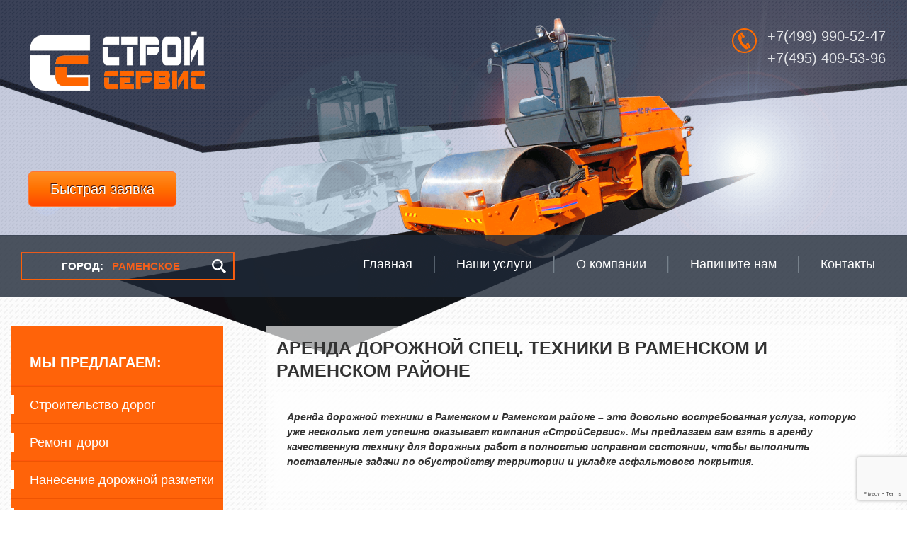

--- FILE ---
content_type: text/html; charset=UTF-8
request_url: http://ramensk.mostroyservis.ru/arenda-spetstekhniki/
body_size: 9482
content:
<!DOCTYPE html>
<html xmlns="http://www.w3.org/1999/xhtml" xml:lang="ru" lang="ru">
	<head>
		<meta http-equiv="X-UA-Compatible" content="IE=edge" />
		<script src="/bitrix/templates/mostroyservis/js/jquery.js"></script>
		<script src="/bitrix/templates/mostroyservis/js/jquery-migrate-1.2.1.min.js"></script>
		<title>Аренда спецтехники в Раменском и Раменском районе</title>
		<meta http-equiv="Content-Type" content="text/html; charset=UTF-8" />
<meta name="robots" content="index, follow" />
<meta name="keywords" content="Аренда спецтехники в Раменском и Раменском районе, асфальтирование Раменском и Раменском районе, укладка асфальта Раменском и Раменском районе, асфальтировка Раменском и Раменском районе, асфальтные работы Раменском и Раменском районе, асфальтирование территорий Раменском и Раменском районе, ремонт асфальта Раменском и Раменском районе, асфальтная крошка Раменском и Раменском районе, дорожно-строительные работы Раменском и Раменском районе, ямочный ремонт асфальта Раменском и Раменском районе, благоустройство территории Раменском и Раменском районе, укладка асфальтовой крошки Раменском и Раменском районе, ремонт дорог Раменском и Раменском районе, дорожное строительство Раменском и Раменском районе, дорожный ремонт Раменском и Раменском районе, дорожные работы Раменском и Раменском районе, строительство дорог Раменском и Раменском районе, дорожно-ремонтные работы Раменском и Раменском районе, ямочный ремонт дорог Раменском и Раменском районе, ямочный р­­­­­­емонт асфальтобетонного покрытия Раменском и Раменском районе, ямочный ремонт дорожных покрытий Раменском и Раменском районе, ямочный ремонт асфальтового покрытия Раменском и Раменском районе, ямочный ремонт тротуара Раменском и Раменском районе, обновление асфальта Раменском и Раменском районе, ремонт асфальтового покрытия Раменском и Раменском районе, укладка асфальтной крошки в СНТ, обустройство территории Раменском и Раменском районе, укладка покрытия из асфальтобетона Раменском и Раменском районе, асфальтирование парковок, асфальтирование стоянок, асфальтирование дворов многоэтажек, асфальтирование гаражных кооперативов, асфальтирование промышленных площадок, асфальтирование складов, асфальтирование дорожек на загородном участке, асфальтирование на даче, асфальтирование придомовых территорий, асфальтирование улиц, асфальтирование спортивных площадок, асфальтирование подъездных путей, асфальтирование парковочных карманов, устройство дорожного полотна, асфальтирование в производственных цехах, асфальтирование стоянок для большегрузных автомобилей, асфальтирование дворовых территорий, асфальтирование тротуаров, асфальтирование малых площадей, асфальтировка площадок, асфальтирование в СНТ, асфальтобетонное покрытие, асфальтирование дорог, асфальтирование автостоянок, асфальтирование автосалонов, асфальтирование территорий предприятий и организаций, асфальтирование траншей, асфальтирование обычно, укладка асфальта в ангарах, укладка асфальта внутри подземных паркингов, услуги асфальтирования, укладка асфальта внутри складов, устройство покрытия из асфальта, асфальт, строительство дорог из асфальта, асфальтирование в труднодоступных местах, текущий ремонт асфальтового покрытия, текущий ремонт дорожного покрытия, устройство нового асфальтового покрытия, устройство асфальтового покрытия, устройство дорожной одежды, полная замена дорожного полотна, замена асфальта, реконструкция дорог, устройство дорог, капитальный ремонт дорог, капитальный дорожный ремонт, капитальный ремонт асфальтового покрытия, капитальный ремонт дорожного покрытия, строительство новых транспортных развязок, комплексное благоустройство территории, комплексное строительство автомобильных дорог, строительство объездной дороги, строительство новых дорог, строительство новой дороги, строительство автомобильных дорог, ремонтные работы дорог, восстановление дорог, строительство грунтовых дорог, устройство дорожного основания, планировка территории, вертикальная планировка, укладки дорожного полотна, отсыпка дорог песком, отсыпка дорог щебнём, устройство оснований из песка и щебня, бетонирование территории, выравнивание (снятие) грунта, устройство временных дорог, прокладка дорог, фрезерование асфальтобетонных покрытий, наращивание горловин колодцев, дренажные и ливневые системы, проливка битумом или эмульсией, обработка битумной эмульсиею, укладка тротуарной плитки, установка бордюрного (бортового) камня, укладка брусчатки, отсыпка дорог асфальтовой крошкой, устройство покрытия из асфальтовой крошки, устройство дороги из асфальтной крошки, устройство газона, озеленение территорий, укладка геотекстиля, монтаж и укладка георешетки, земляные работы, рытье котлована, вывоз грунта, вывоз строительного мусора, асфальтобетонная смесь, дорожные рабочие, бригада асфальтировщиков, бригада дорожников, асфальтобетонный завод, асфальтный завод" />
<meta name="description" content="Аренда дорожной техники в Раменском и Раменском районе – это довольно востребованная услуга, которую уже несколько лет успешно оказывает компания «СтройСервис». Мы предлагаем вам взять в аренду качественную технику для дорожных работ в полностью исправном состоянии, чтобы выполнить поставленные задачи по обустройству территории и укладке асфальтового покрытия." />
<link href="/bitrix/cache/css/rm/mostroyservis/kernel_main/kernel_main.css?150071176039563" type="text/css"  rel="stylesheet" />
<script type="text/javascript">if(!window.BX)window.BX={message:function(mess){if(typeof mess=='object') for(var i in mess) BX.message[i]=mess[i]; return true;}};</script>
<script type="text/javascript">(window.BX||top.BX).message({'JS_CORE_LOADING':'Загрузка...','JS_CORE_NO_DATA':'- Нет данных -','JS_CORE_WINDOW_CLOSE':'Закрыть','JS_CORE_WINDOW_EXPAND':'Развернуть','JS_CORE_WINDOW_NARROW':'Свернуть в окно','JS_CORE_WINDOW_SAVE':'Сохранить','JS_CORE_WINDOW_CANCEL':'Отменить','JS_CORE_H':'ч','JS_CORE_M':'м','JS_CORE_S':'с','JSADM_AI_HIDE_EXTRA':'Скрыть лишние','JSADM_AI_ALL_NOTIF':'Показать все','JSADM_AUTH_REQ':'Требуется авторизация!','JS_CORE_WINDOW_AUTH':'Войти','JS_CORE_IMAGE_FULL':'Полный размер'});</script>
<script type="text/javascript">(window.BX||top.BX).message({'LANGUAGE_ID':'ru','FORMAT_DATE':'MM/DD/YYYY','FORMAT_DATETIME':'MM/DD/YYYY H:MI:SS T','COOKIE_PREFIX':'BITRIX_SM','SERVER_TZ_OFFSET':'10800','SITE_ID':'rm','USER_ID':'','SERVER_TIME':'1768763432','USER_TZ_OFFSET':'0','USER_TZ_AUTO':'Y','bitrix_sessid':'0d9b5dbf0d54f93c9210b097f2d38c60'});</script>


<script type="text/javascript" src="/bitrix/cache/js/rm/mostroyservis/kernel_main/kernel_main.js?1500711760228768"></script>
<script type="text/javascript" src="/bitrix/js/main/jquery/jquery-1.8.3.min.js?149234717093636"></script>
<script type="text/javascript">BX.setJSList(['/bitrix/js/main/core/core.js?149234717269133','/bitrix/js/main/core/core_ajax.js?149234717220575','/bitrix/js/main/json/json2.min.js?14923471723467','/bitrix/js/main/core/core_ls.js?14923471727365','/bitrix/js/main/session.js?14923471682511','/bitrix/js/main/core/core_window.js?149234717274831','/bitrix/js/main/utils.js?149234717219858','/bitrix/js/main/core/core_popup.js?149234717228778']); </script>
<script type="text/javascript">BX.setCSSList(['/bitrix/js/main/core/css/core.css?14923471722854','/bitrix/js/main/core/css/core_popup.css?149234717234473']); </script>


		


<link rel="icon" href="/favicon.ico" type="image/x-icon">
		<link rel="shortcut icon" type="image/x-icon" href="/favicon.ico" />









<script src="/bitrix/templates/mostroyservis/Modules/SAM/JS/JQuery/jquery-2.1.3.min.js"></script>
<script src="/bitrix/templates/mostroyservis/Modules/SAM/JS/JQuery/jquery.maskedinput.js"></script>
<script src="/bitrix/templates/mostroyservis/Modules/SAM/JS/Lightbox/js/lightbox.min.js"></script>
<script src="/bitrix/templates/mostroyservis/Modules/SAM/JS/URL/URL.js"></script>
<script src="/bitrix/templates/mostroyservis/Modules/SAM/JS/Templates/Road/Common.js"></script>
<script src="/bitrix/templates/mostroyservis/Modules/SAM/JS/Modal/HiddenForm.js"></script>
<script src="/bitrix/templates/mostroyservis/Modules/SAM/JS/Templates/Road/Slider.js"></script>
		<script src="/bitrix/templates/mostroyservis/Modules/SAM/JS/Init.js"></script>
<script src="https://www.google.com/recaptcha/api.js?render=6Ldffb4aAAAAAM2EsLb_Y8SPV_xT5fdLLeVqi6VL" type="text/javascript"></script>
<script type="text/javascript">
    function reCaptcha3() {
        grecaptcha.ready(function() {
            grecaptcha.execute('6Ldffb4aAAAAAM2EsLb_Y8SPV_xT5fdLLeVqi6VL', {action:'validate_captcha'})
                .then(function(token) {
                    document.getElementById('0g-recaptcha-response').value = token;
					document.getElementById('1g-recaptcha-response').value = token;

                });
        });
    }
</script>
 

<link rel="stylesheet" href="/bitrix/templates/mostroyservis/css/8ac927cb21b21d417e0f7e663aef9eba.css">    
<link rel="stylesheet" href="/bitrix/templates/mostroyservis/css/b94c0df73c622b2262ccf56a8e19b640.css">   

<link rel="stylesheet" href="/bitrix/templates/mostroyservis/css/25f4baec56e234bfa8dc12edc1a3180c.css ">
		<link rel="stylesheet" href="/bitrix/templates/mostroyservis/css/camera.css">

		<!--JS-->

		
		<script src="/bitrix/templates/mostroyservis/js/jquery.easing.1.3.js"></script>

		
		







		
		<!--[if lt IE 9]>
	    <script src="https://oss.maxcdn.com/libs/html5shiv/3.7.0/html5shiv.js"></script>
		    <script src="https://oss.maxcdn.com/libs/respond.js/1.3.0/respond.min.js"></script>

		    <div id="ie6-alert" style="width: 100%; text-align:center;">
		    <img src="http://beatie6.frontcube.com/images/ie6.jpg" alt="Upgrade IE 6" width="640" height="344" border="0" usemap="#Map" longdesc="http://die6.frontcube.com" />
		      <map name="Map" id="Map"><area shape="rect" coords="496,201,604,329" href="http://www.microsoft.com/windows/internet-explorer/default.aspx" target="_blank" alt="Download Interent Explorer" /><area shape="rect" coords="380,201,488,329" href="http://www.apple.com/safari/download/" target="_blank" alt="Download Apple Safari" /><area shape="rect" coords="268,202,376,330" href="http://www.opera.com/download/" target="_blank" alt="Download Opera" /><area shape="rect" coords="155,202,263,330" href="http://www.mozilla.com/" target="_blank" alt="Download Firefox" />
		        <area shape="rect" coords="35,201,143,329" href="http://www.google.com/chrome" target="_blank" alt="Download Google Chrome" />
		    </map>
		</div>
		<![endif]--> 	
	</head>
	<body>
		<div id="panel">
			 
		</div>
		<!--========================================================
                         	HEADER
		=========================================================-->

			<div class="header_top">
				<div class="container">
					<div class="row">
						<div class="col-lg-12 col-md-12 col-sm-12 col-xs-12">
							<div class="left_side">
								<a href="/" class="brand">
									
<title>ООО «СтройСервис» - Строительство и ремонт дорог в Москве и МО</title>
<title>ООО «СтройСервис» - Строительство и ремонт дорог в Москве и МО</title>

<title>ООО «СтройСервис» - Строительство и ремонт дорог в Москве и МО</title>

<title>ООО «СтройСервис» - Строительство и ремонт дорог в Москве и МО</title>

<title>ООО «СтройСервис» - Строительство и ремонт дорог в Москве и МО</title>

<title>ООО «СтройСервис» - Строительство и ремонт дорог в Москве и МО</title>

<title>ООО «СтройСервис» - Строительство и ремонт дорог в Москве и МО</title>

<title>ООО «СтройСервис» - Строительство и ремонт дорог в Москве и МО</title>

<title>ООО «СтройСервис» - Строительство и ремонт дорог в Москве и МО</title>






<header class="after-both border-box">
<a class="btn-toggle-menu" href="#openModal2"><span></span><span></span><span></span></a>
<a href="/" class="logo">СтройСервис</a>
	<div class="tel after-both">
<a href="tel:+74999905247" class="transition300" style="
    margin: 0px 0px 0px 0px;
">+7(499) 990-52-47<br></a><div style="
    color: #f60;
    margin: 0px 0px 9px 0px;
    font-size: 1.15em;
"></div>
		<a href="tel:+74954095396" class="transition300">+7(495) 409-53-96</a>
	</div>
	<a class="CallMe btn btn-orange" href="#openModal1">Быстрая заявка</a>
</header>

<div data-sam="SAM" data-view="Blocks/Menu.Top" class="MainMenu after-both">
<nav class="after-both">
	<a class="link transition300" href="/"><span class="inline-block link-title">Главная</span></a>
		</span>
         <a class="link transition300" href="/vse-uslugi"><span class="inline-block link-title">Наши услуги</span></a>
	<a class="link transition300" href="/o-kompanii"><span class="inline-block link-title">О компании</span></a>
	<a class="link transition300" href="/napishite-nam"><span class="inline-block link-title">Напишите нам</span></a>
	<a class="link transition300" href="/kontakty"><span class="inline-block link-title">Контакты</span></a>
</nav>


<form action="/Search" method="get" class="Search border-box" style="
    text-align: center;
"><a class="link transition300" href="#openModal" style="
    font-size: 15px;
    font-weight: 600;
    text-decoration: none;
    /* text-align: center; */
    /* margin: 0 auto; */
"><font color="white">ГОРОД:&nbsp;&nbsp; </font>РАМЕНСКОЕ</a></form>
</div>


<style>
	.modalDialog {
		position: fixed;
		font-family: Arial, Helvetica, sans-serif;
		top: 0;
		right: 0;
		bottom: 0;
		left: 0;
		background: rgba(0,0,0,0.8);
		z-index: 99999;
		-webkit-transition: opacity 400ms ease-in;
		-moz-transition: opacity 400ms ease-in;
		transition: opacity 400ms ease-in;
		display: none;
		pointer-events: none;
	}

	.modalDialog:target {
		display: block;
		pointer-events: auto;
	}

	.modalDialog > div {
		width: 250px;
		position: relative;
		margin: 10% auto;
		padding: 5px 20px 13px 20px;
		border-radius: 10px;
		background: #fff;
		background: -moz-linear-gradient(#fff, #999);
		background: -webkit-linear-gradient(#fff, #999);
		background: -o-linear-gradient(#fff, #999);
	}
.modalDialog2 {
		position: fixed;
		font-family: Arial, Helvetica, sans-serif;
		top: 0;
		right: 0;
		bottom: 0;
		left: 0;
		background: rgba(0,0,0,0.8);
		z-index: 99999;
		-webkit-transition: opacity 400ms ease-in;
		-moz-transition: opacity 400ms ease-in;
		transition: opacity 400ms ease-in;
		display: none;
		pointer-events: none;
	}

	.modalDialog2:target {
		
		pointer-events: auto;
	}

	.modalDialog2 > div {
		width: 250px;
		position: relative;
		margin: 10% auto;
		padding: 5px 20px 13px 20px;
		border-radius: 10px;
		background: #fff;
		background: -moz-linear-gradient(#fff, #999);
		background: -webkit-linear-gradient(#fff, #999);
		background: -o-linear-gradient(#fff, #999);
	}

	.close {
		background: #606061; */
    /* color: #FFFFFF; */
    /* line-height: 25px; */
    /* position: absolute; */
    /* right: -12px; */
    /* text-align: center; */
    /* top: -10px; */
    /* width: 24px; */
    /* text-decoration: none; */
    /* font-weight: bold; */
    /* -webkit-border-radius: 12px; */
    -moz-border-radius: 12px;
    /* border-radius: 12px; */
    -moz-box-shadow: 1px 1px 3px #000;
    /* -webkit-box-shadow: 1px 1px 3px #000; */
    /* box-shadow: 1px 1px 3px #000; */
    float: right;
    width: 40px;
    height: 40px;
    text-decoration: none;
    border-radius: 50%;
    margin-top: -45px;
    margin-right: -45px;
    z-index: 2;
    cursor: pointer;
    background-color: #ab0819;
    border: 1px solid #a13808;
    text-align: center;
    font-size: 2.7em;
    line-height: 40px;
    color: #fff;
	}

	.close:hover { background: #00d9ff; }
	
	.rounded {

list-style: none; 
font: 14px "Trebuchet MS", "Lucida Sans";
padding: 0;
text-shadow: 0 1px 0 rgba(255,255,255,.5);
}
.rounded a {
position: relative;
display: block;
padding: .4em .4em .4em 2em;
margin: .5em 0;
background: #DAD2CA;
color: #444;
text-decoration: none;
border-radius: .3em;
transition: .3s ease-out;
}
.rounded a:hover {background: #с;}
.rounded a:hover:before {transform: rotate(360deg);}
.rounded a:before {
content: counter(li);
counter-increment: li;
position: absolute;
left: -1.3em;
top: 50%;
margin-top: -1.3em;
background: #FB6542;
height: 2em;
width: 2em;
line-height: 2em;
border: .3em solid white;
text-align: center;
font-weight: bold;
border-radius: 2em;
transition: all .3s ease-out;
}
	</style>
</head>

<body>



<div id="openModal" class="modalDialog">
	<div>
		<a href="#close" title="Закрыть" class="close">×</a>
		<ol class="rounded" style="
    counter-reset: li;
    font-size: 12px;
    
">
  <li><a href="http://ramensk.mostroyservis.ru/">РАМЕНСКОЕ</a></li>
 <li><a href="http://ramensk.mostroyservis.ru/">ЖУКОВСКИЙ</a></li>
  <li><a href="http://ramensk.mostroyservis.ru/">БРОННИЦЫ</a></li>
  <li><a href="http://ramensk.mostroyservis.ru/">ГЖЕЛЬ</a></li>
</ol>
	</div>
</div>

<div id="openModal2" class="modalDialog2">
	<div>
		<div data-sam="SAM" data-view="Blocks/Menu.Top" class="MainMenu after-both show">
<nav class="after-both">
	<a class="link transition300 active" href="/"><span class="inline-block link-title">Главная</span></a>
	</span>
         <a class="link transition300" href="/vse-uslugi"><span class="inline-block link-title">Наши услуги</span></a>
	<a class="link transition300" href="/o-kompanii"><span class="inline-block link-title">О компании</span></a>
	<a class="link transition300" href="/napishite-nam"><span class="inline-block link-title">Напишите нам</span></a>
	<a class="link transition300" href="/kontakty"><span class="inline-block link-title">Контакты</span></a>
</nav>
<form action="/Search" method="get" class="Search border-box"><input type="text" name="Q" placeholder="Поиск по сайту..."></form>
</div>
	</div>
</div>
<div id="openModal1" class="modalDialog">
<div>
		
		



<div id="HiddenForm"unselectable="on" style="display: block;" >
<div class="form_block">
		<a href="#close" title="Закрыть" class="close">×</a>
		<div class="val"><div class="titleBlock">Заявка на дорожные работы</div><div class="mfeedback"><div class="form-mes"></div>
<form action="https://ramensk.mostroyservis.ru/contact_me1.php" method="post">
<div class="mf-name"><input type="text" name="your_name" placeholder="Ваше имя / организация"></div>
<div class="mf-tel"><input type="text" name="phone" placeholder="Контактный телефон"></div>
<div class="form-group required">
                    <div class="col-sm-12">
                <script type="text/javascript">
                    if (typeof(reCaptcha3) === 'function') {
                        reCaptcha3();
                    }</script>
                <input type="hidden" id="0g-recaptcha-response" name="g-recaptcha-response">
                <input type="hidden" name="action" value="validate_captcha">
                            </div>
            </div>
<input name="submit" type="submit" class="btn btn-orange" id="" value="Отправить заявку"></form><div class="both"></div></div></div>
	</div>
	</div>
</div>


	</div>
</div>								</a>
							</div>
							<div class="right_side">
								
<title>ООО «СтройСервис» - Строительство и ремонт дорог в Москве и МО</title>
							</div>
						</div>
					</div>
				</div>

			</div>



					<div class="Content">
	 <!-- Module: 'Services' View: 'Post/Standard' -->
	<div data-sam="Services" data-view="Post/Standard">
		<div class="container after-both">
			<div class="MainInfo">
				<h1>Аренда дорожной спец. техники&nbsp;в Раменском и Раменском районе</h1>
 <main class="text-default">
				<div class="bg-white-transparent">
					<div class="bg-white-transparent">
						 <b><i>Аренда дорожной техники&nbsp;в Раменском и Раменском районе – это довольно востребованная услуга, которую уже несколько лет успешно оказывает компания «СтройСервис». Мы предлагаем вам взять в аренду качественную технику для дорожных работ в полностью исправном состоянии, чтобы выполнить поставленные задачи по обустройству территории и укладке асфальтового покрытия.</i></b>
					</p>
				</div>
				<h2>Виды арендуемой техники</h2>
				<p>
					 Мы сдаем в аренду на гибких условиях следующую технику:
				</p>
				<table cellpadding="0" cellspacing="0" align="center">
				<tbody>
				<tr>
					<td class="width: 60%;" style=" width: 60%; ">
 <br>
						<ul>
							<li><strong><span style="color: #333333;">Аренда асфальтоукладчика</span></strong><br>
 </li>
							<li><strong><span style="color: #333333;">Аренда дорожной фрезы</span></strong><br>
 </li>
							<li><strong><span style="color: #333333;">Аренда автогрейдера</span></strong><br>
 </li>
							<li><strong><span style="color: #333333;">Аренда экскаватора-погрузчика</span></strong><br>
 </li>
						</ul>
					</td>
					<td>
 <br>
						<ul>
							<li><strong><span style="color: #333333;">Аренда&nbsp;</span></strong><strong><span style="color: #333333;">JSB</span></strong><br>
 </li>
							<li><strong><span style="color: #333333;"> </span></strong><strong><span style="color: #333333;">Аренда самосвалов</span></strong><br>
 </li>
							<li><strong><span style="color: #333333;">Аренда дорожного катка</span></strong><br>
 </li>
							<li><strong><span style="color: #333333;">Аренда грунтового катка</span></strong><br>
 </li>
						</ul>
					</td>
				</tr>
				</tbody>
				</table>
				<h2>Стоимость услуги аренды</h2>
				<p>
					 Поскольку каждый случай имеет свои особенности, цена аренды строительной техники просчитывается индивидуально. Позвоните нам по телефону +7(495) 743-33-86, опишите поставленную задачу, и мы озвучим вам конечную стоимость аренды выбранной спецтехники.
				</p>
				<p>
					 Мы предлагаем скидки нашим постоянным клиентам и не требуем предоплаты, если вы заказываете технику повторно. Сотрудничество со «СтройСервис» позволит вам добиваться поставленных целей быстрее и эффективнее!
				</p>
 </main>
			</div>
			 <!-- Module: 'SAM' View: 'Blocks/Aside' --> <aside>
			<h2>Мы предлагаем:</h2>
 <nav> <a class="transition300bg" href="/services/">Строительство дорог</a> <a class="transition300bg " href="/remont-dorog-i-asfaltovogo-pokrytiya">Ремонт дорог</a> <a class="transition300bg" href="/nanesenie-dorozhnoy-razmetki">Нанесение дорожной разметки</a> <a class="transition300bg " href="/asfaltirovanie-dorog-i-territoriy">Асфальтирование дорог и территорий</a> <a class="transition300bg" href="/dopolnitelnye-dorozhnye-raboty">Дополнительные дорожные работы</a> <a class="transition300bg " href="/blagoustroystvo-i-ozelenenie-territoriy/blagoustroystvo-i-ozelenenie-territoriy.php">Благоустройство и озеленение территорий</a> <a class="transition300bg " href="/remont-dachnykh-i-kottedzhnykh-dorog">Ремонт дачных и коттеджных дорог</a> <a class="transition300bg " href="/dostavka-materialov">Доставка материалов</a> <a class="transition300bg active" href="/arenda-spetstekhniki">Аренда спецтехники</a> </nav> </aside>
			<!-- END Module: 'SAM' View: 'Blocks/Aside' END -->
		</div>
	</div>
</div>
 <br>

<div data-sam="SAM" data-view="Blocks/FormApplication" class="FormApplication border-box bg-dark-blue"><div class="container after-both">
	<div class="slogan border-box">
		<h2>Оставить заявку на вызов специалиста</h2>
		<p>Вызов замерщика и оценщика<br>совершенно бесплатно.</p>
	</div>
	<form action="https://ramensk.mostroyservis.ru/contact_me1.php" method="post">
		<label for="ApplicationName">Имя:</label>					<input type="text" name="your_name" id="ApplicationName" class="border-box">
		<label for="ApplicationPhone">Телефон или e-mail:</label>	<input type="text" name="phone" id="ApplicationPhone" class="border-box">
<div class="form-group required">
                    <div class="col-sm-12">
                <script type="text/javascript">
                    if (typeof(reCaptcha3) === 'function') {
                        reCaptcha3();
                    }</script>
                <input type="hidden" id="1g-recaptcha-response" name="g-recaptcha-response">
                <input type="hidden" name="action" value="validate_captcha">
                            </div>
            </div>
		<input name="submit" type="submit" value="Вызвать специалиста" class="btn transition300" id="">
	</form>
</div></div>
<section class="Works bg-gray">
	 <link href="/owl-carousel/owl.carousel.css" rel="stylesheet">
    <link href="/owl-carousel/owl.theme.css" rel="stylesheet">

    <!-- Owl Carousel Assets -->
   

    <!-- Prettify -->
   

      
   <h2 style="
    text-align: center;
    margin-bottom: 50px;
    text-transform: uppercase;
    line-height: 1.3;
">НАШИ ПАРТНЕРЫ</h2>
   

      <div id="demo">
        <div class="container">
          <div class="row">
            <div class="span12">

              <div id="owl-demo" class="owl-carousel">
                <div class="item"><img src="http://mostroyservis.ru/assets/owl1.jpg" alt="Owl Image"></div>
                <div class="item"><img src="http://mostroyservis.ru/assets/owl2.jpg" alt="Owl Image"></div>
                <div class="item"><img src="http://mostroyservis.ru/assets/owl3.jpg" alt="Owl Image"></div>
                <div class="item"><img src="http://mostroyservis.ru/assets/owl4.jpg" alt="Owl Image"></div>
                <div class="item"><img src="http://mostroyservis.ru/assets/owl5.jpg" alt="Owl Image"></div>
                <div class="item"><img src="http://mostroyservis.ru/assets/owl6.jpg" alt="Owl Image"></div>
                <div class="item"><img src="http://mostroyservis.ru/assets/owl7.jpg" alt="Owl Image"></div>
                <div class="item"><img src="http://mostroyservis.ru/assets/owl8.jpg" alt="Owl Image"></div>
 <div class="item"><img src="http://mostroyservis.ru/assets/owl9.jpg" alt="Owl Image"></div>
                <div class="item"><img src="http://mostroyservis.ru/assets/owl10.jpg" alt="Owl Image"></div>
 <div class="item"><img src="http://mostroyservis.ru/assets/owl11.jpg" alt="Owl Image"></div>
                <div class="item"><img src="http://mostroyservis.ru/assets/owl12.jpg" alt="Owl Image"></div>
                <div class="item"><img src="http://mostroyservis.ru/assets/owl13.jpg" alt="Owl Image"></div>
                <div class="item"><img src="http://mostroyservis.ru/assets/owl14.jpg" alt="Owl Image"></div>
                <div class="item"><img src="http://mostroyservis.ru/assets/owl15.jpg" alt="Owl Image"></div>
                <div class="item"><img src="http://mostroyservis.ru/assets/owl16.jpg" alt="Owl Image"></div>
                <div class="item"><img src="http://mostroyservis.ru/assets/owl17.jpg" alt="Owl Image"></div>
              

              </div>
            </div>
          </div>
        </div>

    </div>

    

 <script src="/assets/js/jquery-1.9.1.min.js"></script> 
    <script src="/owl-carousel/owl.carousel.js"></script>
   


    <!-- Demo -->

    <style>
    #owl-demo .item{
        margin: 3px;
    }
    #owl-demo .item img{
        display: block;
        width: 75%;
        height: auto;
    }
    </style>

     <script>
    $(document).ready(function() {
      $("#owl-demo").owlCarousel({
        autoPlay: 3000,
        items : 5,
        itemsDesktop : [1199,3],
        itemsDesktopSmall : [979,3]
      });

    });
    </script>
</section>
<section class="Articles bg-orange">
	<div class="container">
		<h2 style="
    text-align: center;
    margin-bottom: 50px;
    text-transform: uppercase;
    line-height: 1.3;
">Асфальтирование Раменское</h2>
		<div class="articles-list after-both">
							<article>
					<a class="img" href="/poleznaya-informatsiya/poleznaya-informatsiya.php"><img src="http://mostroyservis.ru/Public/Articles/113/Poster/%40/Preview/doroga-iz-asfaltovoy-kroshki.jpg" alt="Технология укладки дорог из асфальтовой крошки"></a>
					<h3>Технология укладки дорог из асфальтовой крошки</h3>
					<p class="preview">Асфальтовая крошка – это бюджетный вариант создания асфальтового покрытия, который подходит для загородных участков и дорог.</p>
					<a class="more" href="/poleznaya-informatsiya/poleznaya-informatsiya.php">Читать дальше...</a>
				</article>
							<article>
					<a class="img" href="/poleznaya-informatsiya/tekhnologii-remonta-dorog.php"><img src="http://mostroyservis.ru/Public/Articles/112/Poster/%40/Preview/tehnologii-remonta-dorog.jpg" alt="Технологии ремонта дорог"></a>
					<h3>Технологии ремонта дорог</h3>
					<p class="preview">Ремонт дорожного покрытия – это необходимая мера, которую нужно производить регулярно с целью обеспечения должного качества дорог и предотвращения аварийных ситуаций.</p>
					<a class="more" href="/poleznaya-informatsiya/tekhnologii-remonta-dorog.php">Читать дальше...</a>
				</article>
							<article>
					<a class="img" href="/poleznaya-informatsiya/tekhnologiya-asfaltirovaniya.php"><img src="http://mostroyservis.ru/Public/Articles/111/Poster/%40/Preview/asphalt5.jpg" alt="Технология асфальтирования"></a>
					<h3>Технология асфальтирования</h3>
					<p class="preview">Укладка асфальта – это довольно сложный процесс, состоящий из нескольких стадий и требующий применения специальной техники и оборудования.</p>
					<a class="more" href="/poleznaya-informatsiya/tekhnologiya-asfaltirovaniya.php">Читать дальше...</a>
				</article>
					</div>

</section>
<footer>
	<div class="links container after-both">
		<div>
			<a class="border-box" href="/">Главная</a>
			<a class="border-box" href="/vse-uslugi">Наши услуги</a>
			<a class="border-box" href="/o-kompanii">О компании</a>
			<a class="border-box" href="/poleznaya-informatsiya">Полезная информация</a>
			<a class="border-box" href="/napishite-nam">Напишите нам</a>
			<a class="border-box" href="/kontakty">Контакты</a>
		</div>
	</div>
	<address class="vcard after-both container">
		<div class="column4 border-box">
			<form action="http://mostroyservis.ru/Search" class="Search" method="get" style="
    text-align: center;
"><a class="link transition300" href="#openModal" style="
    font-size: 15px;
    font-weight: 600;
    text-decoration: none;
    /* text-align: center; */
    /* margin: 0 auto; */
"><font color="white">ГОРОД:&nbsp;&nbsp; </font>РАМЕНСКОЕ</a></form>
			<div class="copyright">© 2023 <span class="fn n org">ООО «СтройСервис»</span><a class="category" href="/">Строительство и ремонт дорог</a></div>
		</div>
		<div class="column4 border-box">
			<a href="tel:+74999905247" class="tel">+7(499) 990-52-47</a>
			<a href="tel:+74954095396" class="tel">+7(495) 409-53-96</a>
			<a href="mailto:info@mostroyservis.ru" class="email">info@mostroyservis.ru</a>
		</div>
		<div class="column4 border-box">
			<p class="adr">
				<span class="country-name">Россия</span>
				<span class="postal-code"></span>
				Московская область, 
				<span class="locality">г. Раменское</span>,
				<span class="street-address">Красноармейская улица, 4Б</span>
			</p><br>
			<!-- Yandex.Metrika counter -->
<script type="text/javascript" >
   (function(m,e,t,r,i,k,a){m[i]=m[i]||function(){(m[i].a=m[i].a||[]).push(arguments)};
   m[i].l=1*new Date();k=e.createElement(t),a=e.getElementsByTagName(t)[0],k.async=1,k.src=r,a.parentNode.insertBefore(k,a)})
   (window, document, "script", "https://mc.yandex.ru/metrika/tag.js", "ym");

   ym(75399910, "init", {
        clickmap:true,
        trackLinks:true,
        accurateTrackBounce:true,
        webvisor:true
   });
</script>
<noscript><div><img src="https://mc.yandex.ru/watch/75399910" style="position:absolute; left:-9999px;" alt="" /></div></noscript>
<!-- /Yandex.Metrika counter -->
		</div>
		<div class="column4 border-box developer">
		</div>
	</address>
</footer>



	<!--JS-->
	<script src="/bitrix/templates/mostroyservis/js/bootstrap.min.js"></script>
	<script src="/bitrix/templates/mostroyservis/js/tm-scripts.js"></script>
	<script>
		if (jQuery("body").width() < 991) {
			jQuery('.block-2 .box-2').equalHeights();
			jQuery('.block-4 .box-4').equalHeights();
		}
		jQuery(window).resize(function () {
			jQuery('.block-2 .box-2, .block-4 .box-4').height('auto');
			if (jQuery("body").width() < 991) {
				jQuery('.block-2 .box-2').equalHeights();
				jQuery('.block-4 .box-4').equalHeights();
			}
		});
	</script>

</body>

</html>

--- FILE ---
content_type: text/html; charset=utf-8
request_url: https://www.google.com/recaptcha/api2/anchor?ar=1&k=6Ldffb4aAAAAAM2EsLb_Y8SPV_xT5fdLLeVqi6VL&co=aHR0cDovL3JhbWVuc2subW9zdHJveXNlcnZpcy5ydTo4MA..&hl=en&v=PoyoqOPhxBO7pBk68S4YbpHZ&size=invisible&anchor-ms=120000&execute-ms=30000&cb=xvf9329p4hpu
body_size: 48730
content:
<!DOCTYPE HTML><html dir="ltr" lang="en"><head><meta http-equiv="Content-Type" content="text/html; charset=UTF-8">
<meta http-equiv="X-UA-Compatible" content="IE=edge">
<title>reCAPTCHA</title>
<style type="text/css">
/* cyrillic-ext */
@font-face {
  font-family: 'Roboto';
  font-style: normal;
  font-weight: 400;
  font-stretch: 100%;
  src: url(//fonts.gstatic.com/s/roboto/v48/KFO7CnqEu92Fr1ME7kSn66aGLdTylUAMa3GUBHMdazTgWw.woff2) format('woff2');
  unicode-range: U+0460-052F, U+1C80-1C8A, U+20B4, U+2DE0-2DFF, U+A640-A69F, U+FE2E-FE2F;
}
/* cyrillic */
@font-face {
  font-family: 'Roboto';
  font-style: normal;
  font-weight: 400;
  font-stretch: 100%;
  src: url(//fonts.gstatic.com/s/roboto/v48/KFO7CnqEu92Fr1ME7kSn66aGLdTylUAMa3iUBHMdazTgWw.woff2) format('woff2');
  unicode-range: U+0301, U+0400-045F, U+0490-0491, U+04B0-04B1, U+2116;
}
/* greek-ext */
@font-face {
  font-family: 'Roboto';
  font-style: normal;
  font-weight: 400;
  font-stretch: 100%;
  src: url(//fonts.gstatic.com/s/roboto/v48/KFO7CnqEu92Fr1ME7kSn66aGLdTylUAMa3CUBHMdazTgWw.woff2) format('woff2');
  unicode-range: U+1F00-1FFF;
}
/* greek */
@font-face {
  font-family: 'Roboto';
  font-style: normal;
  font-weight: 400;
  font-stretch: 100%;
  src: url(//fonts.gstatic.com/s/roboto/v48/KFO7CnqEu92Fr1ME7kSn66aGLdTylUAMa3-UBHMdazTgWw.woff2) format('woff2');
  unicode-range: U+0370-0377, U+037A-037F, U+0384-038A, U+038C, U+038E-03A1, U+03A3-03FF;
}
/* math */
@font-face {
  font-family: 'Roboto';
  font-style: normal;
  font-weight: 400;
  font-stretch: 100%;
  src: url(//fonts.gstatic.com/s/roboto/v48/KFO7CnqEu92Fr1ME7kSn66aGLdTylUAMawCUBHMdazTgWw.woff2) format('woff2');
  unicode-range: U+0302-0303, U+0305, U+0307-0308, U+0310, U+0312, U+0315, U+031A, U+0326-0327, U+032C, U+032F-0330, U+0332-0333, U+0338, U+033A, U+0346, U+034D, U+0391-03A1, U+03A3-03A9, U+03B1-03C9, U+03D1, U+03D5-03D6, U+03F0-03F1, U+03F4-03F5, U+2016-2017, U+2034-2038, U+203C, U+2040, U+2043, U+2047, U+2050, U+2057, U+205F, U+2070-2071, U+2074-208E, U+2090-209C, U+20D0-20DC, U+20E1, U+20E5-20EF, U+2100-2112, U+2114-2115, U+2117-2121, U+2123-214F, U+2190, U+2192, U+2194-21AE, U+21B0-21E5, U+21F1-21F2, U+21F4-2211, U+2213-2214, U+2216-22FF, U+2308-230B, U+2310, U+2319, U+231C-2321, U+2336-237A, U+237C, U+2395, U+239B-23B7, U+23D0, U+23DC-23E1, U+2474-2475, U+25AF, U+25B3, U+25B7, U+25BD, U+25C1, U+25CA, U+25CC, U+25FB, U+266D-266F, U+27C0-27FF, U+2900-2AFF, U+2B0E-2B11, U+2B30-2B4C, U+2BFE, U+3030, U+FF5B, U+FF5D, U+1D400-1D7FF, U+1EE00-1EEFF;
}
/* symbols */
@font-face {
  font-family: 'Roboto';
  font-style: normal;
  font-weight: 400;
  font-stretch: 100%;
  src: url(//fonts.gstatic.com/s/roboto/v48/KFO7CnqEu92Fr1ME7kSn66aGLdTylUAMaxKUBHMdazTgWw.woff2) format('woff2');
  unicode-range: U+0001-000C, U+000E-001F, U+007F-009F, U+20DD-20E0, U+20E2-20E4, U+2150-218F, U+2190, U+2192, U+2194-2199, U+21AF, U+21E6-21F0, U+21F3, U+2218-2219, U+2299, U+22C4-22C6, U+2300-243F, U+2440-244A, U+2460-24FF, U+25A0-27BF, U+2800-28FF, U+2921-2922, U+2981, U+29BF, U+29EB, U+2B00-2BFF, U+4DC0-4DFF, U+FFF9-FFFB, U+10140-1018E, U+10190-1019C, U+101A0, U+101D0-101FD, U+102E0-102FB, U+10E60-10E7E, U+1D2C0-1D2D3, U+1D2E0-1D37F, U+1F000-1F0FF, U+1F100-1F1AD, U+1F1E6-1F1FF, U+1F30D-1F30F, U+1F315, U+1F31C, U+1F31E, U+1F320-1F32C, U+1F336, U+1F378, U+1F37D, U+1F382, U+1F393-1F39F, U+1F3A7-1F3A8, U+1F3AC-1F3AF, U+1F3C2, U+1F3C4-1F3C6, U+1F3CA-1F3CE, U+1F3D4-1F3E0, U+1F3ED, U+1F3F1-1F3F3, U+1F3F5-1F3F7, U+1F408, U+1F415, U+1F41F, U+1F426, U+1F43F, U+1F441-1F442, U+1F444, U+1F446-1F449, U+1F44C-1F44E, U+1F453, U+1F46A, U+1F47D, U+1F4A3, U+1F4B0, U+1F4B3, U+1F4B9, U+1F4BB, U+1F4BF, U+1F4C8-1F4CB, U+1F4D6, U+1F4DA, U+1F4DF, U+1F4E3-1F4E6, U+1F4EA-1F4ED, U+1F4F7, U+1F4F9-1F4FB, U+1F4FD-1F4FE, U+1F503, U+1F507-1F50B, U+1F50D, U+1F512-1F513, U+1F53E-1F54A, U+1F54F-1F5FA, U+1F610, U+1F650-1F67F, U+1F687, U+1F68D, U+1F691, U+1F694, U+1F698, U+1F6AD, U+1F6B2, U+1F6B9-1F6BA, U+1F6BC, U+1F6C6-1F6CF, U+1F6D3-1F6D7, U+1F6E0-1F6EA, U+1F6F0-1F6F3, U+1F6F7-1F6FC, U+1F700-1F7FF, U+1F800-1F80B, U+1F810-1F847, U+1F850-1F859, U+1F860-1F887, U+1F890-1F8AD, U+1F8B0-1F8BB, U+1F8C0-1F8C1, U+1F900-1F90B, U+1F93B, U+1F946, U+1F984, U+1F996, U+1F9E9, U+1FA00-1FA6F, U+1FA70-1FA7C, U+1FA80-1FA89, U+1FA8F-1FAC6, U+1FACE-1FADC, U+1FADF-1FAE9, U+1FAF0-1FAF8, U+1FB00-1FBFF;
}
/* vietnamese */
@font-face {
  font-family: 'Roboto';
  font-style: normal;
  font-weight: 400;
  font-stretch: 100%;
  src: url(//fonts.gstatic.com/s/roboto/v48/KFO7CnqEu92Fr1ME7kSn66aGLdTylUAMa3OUBHMdazTgWw.woff2) format('woff2');
  unicode-range: U+0102-0103, U+0110-0111, U+0128-0129, U+0168-0169, U+01A0-01A1, U+01AF-01B0, U+0300-0301, U+0303-0304, U+0308-0309, U+0323, U+0329, U+1EA0-1EF9, U+20AB;
}
/* latin-ext */
@font-face {
  font-family: 'Roboto';
  font-style: normal;
  font-weight: 400;
  font-stretch: 100%;
  src: url(//fonts.gstatic.com/s/roboto/v48/KFO7CnqEu92Fr1ME7kSn66aGLdTylUAMa3KUBHMdazTgWw.woff2) format('woff2');
  unicode-range: U+0100-02BA, U+02BD-02C5, U+02C7-02CC, U+02CE-02D7, U+02DD-02FF, U+0304, U+0308, U+0329, U+1D00-1DBF, U+1E00-1E9F, U+1EF2-1EFF, U+2020, U+20A0-20AB, U+20AD-20C0, U+2113, U+2C60-2C7F, U+A720-A7FF;
}
/* latin */
@font-face {
  font-family: 'Roboto';
  font-style: normal;
  font-weight: 400;
  font-stretch: 100%;
  src: url(//fonts.gstatic.com/s/roboto/v48/KFO7CnqEu92Fr1ME7kSn66aGLdTylUAMa3yUBHMdazQ.woff2) format('woff2');
  unicode-range: U+0000-00FF, U+0131, U+0152-0153, U+02BB-02BC, U+02C6, U+02DA, U+02DC, U+0304, U+0308, U+0329, U+2000-206F, U+20AC, U+2122, U+2191, U+2193, U+2212, U+2215, U+FEFF, U+FFFD;
}
/* cyrillic-ext */
@font-face {
  font-family: 'Roboto';
  font-style: normal;
  font-weight: 500;
  font-stretch: 100%;
  src: url(//fonts.gstatic.com/s/roboto/v48/KFO7CnqEu92Fr1ME7kSn66aGLdTylUAMa3GUBHMdazTgWw.woff2) format('woff2');
  unicode-range: U+0460-052F, U+1C80-1C8A, U+20B4, U+2DE0-2DFF, U+A640-A69F, U+FE2E-FE2F;
}
/* cyrillic */
@font-face {
  font-family: 'Roboto';
  font-style: normal;
  font-weight: 500;
  font-stretch: 100%;
  src: url(//fonts.gstatic.com/s/roboto/v48/KFO7CnqEu92Fr1ME7kSn66aGLdTylUAMa3iUBHMdazTgWw.woff2) format('woff2');
  unicode-range: U+0301, U+0400-045F, U+0490-0491, U+04B0-04B1, U+2116;
}
/* greek-ext */
@font-face {
  font-family: 'Roboto';
  font-style: normal;
  font-weight: 500;
  font-stretch: 100%;
  src: url(//fonts.gstatic.com/s/roboto/v48/KFO7CnqEu92Fr1ME7kSn66aGLdTylUAMa3CUBHMdazTgWw.woff2) format('woff2');
  unicode-range: U+1F00-1FFF;
}
/* greek */
@font-face {
  font-family: 'Roboto';
  font-style: normal;
  font-weight: 500;
  font-stretch: 100%;
  src: url(//fonts.gstatic.com/s/roboto/v48/KFO7CnqEu92Fr1ME7kSn66aGLdTylUAMa3-UBHMdazTgWw.woff2) format('woff2');
  unicode-range: U+0370-0377, U+037A-037F, U+0384-038A, U+038C, U+038E-03A1, U+03A3-03FF;
}
/* math */
@font-face {
  font-family: 'Roboto';
  font-style: normal;
  font-weight: 500;
  font-stretch: 100%;
  src: url(//fonts.gstatic.com/s/roboto/v48/KFO7CnqEu92Fr1ME7kSn66aGLdTylUAMawCUBHMdazTgWw.woff2) format('woff2');
  unicode-range: U+0302-0303, U+0305, U+0307-0308, U+0310, U+0312, U+0315, U+031A, U+0326-0327, U+032C, U+032F-0330, U+0332-0333, U+0338, U+033A, U+0346, U+034D, U+0391-03A1, U+03A3-03A9, U+03B1-03C9, U+03D1, U+03D5-03D6, U+03F0-03F1, U+03F4-03F5, U+2016-2017, U+2034-2038, U+203C, U+2040, U+2043, U+2047, U+2050, U+2057, U+205F, U+2070-2071, U+2074-208E, U+2090-209C, U+20D0-20DC, U+20E1, U+20E5-20EF, U+2100-2112, U+2114-2115, U+2117-2121, U+2123-214F, U+2190, U+2192, U+2194-21AE, U+21B0-21E5, U+21F1-21F2, U+21F4-2211, U+2213-2214, U+2216-22FF, U+2308-230B, U+2310, U+2319, U+231C-2321, U+2336-237A, U+237C, U+2395, U+239B-23B7, U+23D0, U+23DC-23E1, U+2474-2475, U+25AF, U+25B3, U+25B7, U+25BD, U+25C1, U+25CA, U+25CC, U+25FB, U+266D-266F, U+27C0-27FF, U+2900-2AFF, U+2B0E-2B11, U+2B30-2B4C, U+2BFE, U+3030, U+FF5B, U+FF5D, U+1D400-1D7FF, U+1EE00-1EEFF;
}
/* symbols */
@font-face {
  font-family: 'Roboto';
  font-style: normal;
  font-weight: 500;
  font-stretch: 100%;
  src: url(//fonts.gstatic.com/s/roboto/v48/KFO7CnqEu92Fr1ME7kSn66aGLdTylUAMaxKUBHMdazTgWw.woff2) format('woff2');
  unicode-range: U+0001-000C, U+000E-001F, U+007F-009F, U+20DD-20E0, U+20E2-20E4, U+2150-218F, U+2190, U+2192, U+2194-2199, U+21AF, U+21E6-21F0, U+21F3, U+2218-2219, U+2299, U+22C4-22C6, U+2300-243F, U+2440-244A, U+2460-24FF, U+25A0-27BF, U+2800-28FF, U+2921-2922, U+2981, U+29BF, U+29EB, U+2B00-2BFF, U+4DC0-4DFF, U+FFF9-FFFB, U+10140-1018E, U+10190-1019C, U+101A0, U+101D0-101FD, U+102E0-102FB, U+10E60-10E7E, U+1D2C0-1D2D3, U+1D2E0-1D37F, U+1F000-1F0FF, U+1F100-1F1AD, U+1F1E6-1F1FF, U+1F30D-1F30F, U+1F315, U+1F31C, U+1F31E, U+1F320-1F32C, U+1F336, U+1F378, U+1F37D, U+1F382, U+1F393-1F39F, U+1F3A7-1F3A8, U+1F3AC-1F3AF, U+1F3C2, U+1F3C4-1F3C6, U+1F3CA-1F3CE, U+1F3D4-1F3E0, U+1F3ED, U+1F3F1-1F3F3, U+1F3F5-1F3F7, U+1F408, U+1F415, U+1F41F, U+1F426, U+1F43F, U+1F441-1F442, U+1F444, U+1F446-1F449, U+1F44C-1F44E, U+1F453, U+1F46A, U+1F47D, U+1F4A3, U+1F4B0, U+1F4B3, U+1F4B9, U+1F4BB, U+1F4BF, U+1F4C8-1F4CB, U+1F4D6, U+1F4DA, U+1F4DF, U+1F4E3-1F4E6, U+1F4EA-1F4ED, U+1F4F7, U+1F4F9-1F4FB, U+1F4FD-1F4FE, U+1F503, U+1F507-1F50B, U+1F50D, U+1F512-1F513, U+1F53E-1F54A, U+1F54F-1F5FA, U+1F610, U+1F650-1F67F, U+1F687, U+1F68D, U+1F691, U+1F694, U+1F698, U+1F6AD, U+1F6B2, U+1F6B9-1F6BA, U+1F6BC, U+1F6C6-1F6CF, U+1F6D3-1F6D7, U+1F6E0-1F6EA, U+1F6F0-1F6F3, U+1F6F7-1F6FC, U+1F700-1F7FF, U+1F800-1F80B, U+1F810-1F847, U+1F850-1F859, U+1F860-1F887, U+1F890-1F8AD, U+1F8B0-1F8BB, U+1F8C0-1F8C1, U+1F900-1F90B, U+1F93B, U+1F946, U+1F984, U+1F996, U+1F9E9, U+1FA00-1FA6F, U+1FA70-1FA7C, U+1FA80-1FA89, U+1FA8F-1FAC6, U+1FACE-1FADC, U+1FADF-1FAE9, U+1FAF0-1FAF8, U+1FB00-1FBFF;
}
/* vietnamese */
@font-face {
  font-family: 'Roboto';
  font-style: normal;
  font-weight: 500;
  font-stretch: 100%;
  src: url(//fonts.gstatic.com/s/roboto/v48/KFO7CnqEu92Fr1ME7kSn66aGLdTylUAMa3OUBHMdazTgWw.woff2) format('woff2');
  unicode-range: U+0102-0103, U+0110-0111, U+0128-0129, U+0168-0169, U+01A0-01A1, U+01AF-01B0, U+0300-0301, U+0303-0304, U+0308-0309, U+0323, U+0329, U+1EA0-1EF9, U+20AB;
}
/* latin-ext */
@font-face {
  font-family: 'Roboto';
  font-style: normal;
  font-weight: 500;
  font-stretch: 100%;
  src: url(//fonts.gstatic.com/s/roboto/v48/KFO7CnqEu92Fr1ME7kSn66aGLdTylUAMa3KUBHMdazTgWw.woff2) format('woff2');
  unicode-range: U+0100-02BA, U+02BD-02C5, U+02C7-02CC, U+02CE-02D7, U+02DD-02FF, U+0304, U+0308, U+0329, U+1D00-1DBF, U+1E00-1E9F, U+1EF2-1EFF, U+2020, U+20A0-20AB, U+20AD-20C0, U+2113, U+2C60-2C7F, U+A720-A7FF;
}
/* latin */
@font-face {
  font-family: 'Roboto';
  font-style: normal;
  font-weight: 500;
  font-stretch: 100%;
  src: url(//fonts.gstatic.com/s/roboto/v48/KFO7CnqEu92Fr1ME7kSn66aGLdTylUAMa3yUBHMdazQ.woff2) format('woff2');
  unicode-range: U+0000-00FF, U+0131, U+0152-0153, U+02BB-02BC, U+02C6, U+02DA, U+02DC, U+0304, U+0308, U+0329, U+2000-206F, U+20AC, U+2122, U+2191, U+2193, U+2212, U+2215, U+FEFF, U+FFFD;
}
/* cyrillic-ext */
@font-face {
  font-family: 'Roboto';
  font-style: normal;
  font-weight: 900;
  font-stretch: 100%;
  src: url(//fonts.gstatic.com/s/roboto/v48/KFO7CnqEu92Fr1ME7kSn66aGLdTylUAMa3GUBHMdazTgWw.woff2) format('woff2');
  unicode-range: U+0460-052F, U+1C80-1C8A, U+20B4, U+2DE0-2DFF, U+A640-A69F, U+FE2E-FE2F;
}
/* cyrillic */
@font-face {
  font-family: 'Roboto';
  font-style: normal;
  font-weight: 900;
  font-stretch: 100%;
  src: url(//fonts.gstatic.com/s/roboto/v48/KFO7CnqEu92Fr1ME7kSn66aGLdTylUAMa3iUBHMdazTgWw.woff2) format('woff2');
  unicode-range: U+0301, U+0400-045F, U+0490-0491, U+04B0-04B1, U+2116;
}
/* greek-ext */
@font-face {
  font-family: 'Roboto';
  font-style: normal;
  font-weight: 900;
  font-stretch: 100%;
  src: url(//fonts.gstatic.com/s/roboto/v48/KFO7CnqEu92Fr1ME7kSn66aGLdTylUAMa3CUBHMdazTgWw.woff2) format('woff2');
  unicode-range: U+1F00-1FFF;
}
/* greek */
@font-face {
  font-family: 'Roboto';
  font-style: normal;
  font-weight: 900;
  font-stretch: 100%;
  src: url(//fonts.gstatic.com/s/roboto/v48/KFO7CnqEu92Fr1ME7kSn66aGLdTylUAMa3-UBHMdazTgWw.woff2) format('woff2');
  unicode-range: U+0370-0377, U+037A-037F, U+0384-038A, U+038C, U+038E-03A1, U+03A3-03FF;
}
/* math */
@font-face {
  font-family: 'Roboto';
  font-style: normal;
  font-weight: 900;
  font-stretch: 100%;
  src: url(//fonts.gstatic.com/s/roboto/v48/KFO7CnqEu92Fr1ME7kSn66aGLdTylUAMawCUBHMdazTgWw.woff2) format('woff2');
  unicode-range: U+0302-0303, U+0305, U+0307-0308, U+0310, U+0312, U+0315, U+031A, U+0326-0327, U+032C, U+032F-0330, U+0332-0333, U+0338, U+033A, U+0346, U+034D, U+0391-03A1, U+03A3-03A9, U+03B1-03C9, U+03D1, U+03D5-03D6, U+03F0-03F1, U+03F4-03F5, U+2016-2017, U+2034-2038, U+203C, U+2040, U+2043, U+2047, U+2050, U+2057, U+205F, U+2070-2071, U+2074-208E, U+2090-209C, U+20D0-20DC, U+20E1, U+20E5-20EF, U+2100-2112, U+2114-2115, U+2117-2121, U+2123-214F, U+2190, U+2192, U+2194-21AE, U+21B0-21E5, U+21F1-21F2, U+21F4-2211, U+2213-2214, U+2216-22FF, U+2308-230B, U+2310, U+2319, U+231C-2321, U+2336-237A, U+237C, U+2395, U+239B-23B7, U+23D0, U+23DC-23E1, U+2474-2475, U+25AF, U+25B3, U+25B7, U+25BD, U+25C1, U+25CA, U+25CC, U+25FB, U+266D-266F, U+27C0-27FF, U+2900-2AFF, U+2B0E-2B11, U+2B30-2B4C, U+2BFE, U+3030, U+FF5B, U+FF5D, U+1D400-1D7FF, U+1EE00-1EEFF;
}
/* symbols */
@font-face {
  font-family: 'Roboto';
  font-style: normal;
  font-weight: 900;
  font-stretch: 100%;
  src: url(//fonts.gstatic.com/s/roboto/v48/KFO7CnqEu92Fr1ME7kSn66aGLdTylUAMaxKUBHMdazTgWw.woff2) format('woff2');
  unicode-range: U+0001-000C, U+000E-001F, U+007F-009F, U+20DD-20E0, U+20E2-20E4, U+2150-218F, U+2190, U+2192, U+2194-2199, U+21AF, U+21E6-21F0, U+21F3, U+2218-2219, U+2299, U+22C4-22C6, U+2300-243F, U+2440-244A, U+2460-24FF, U+25A0-27BF, U+2800-28FF, U+2921-2922, U+2981, U+29BF, U+29EB, U+2B00-2BFF, U+4DC0-4DFF, U+FFF9-FFFB, U+10140-1018E, U+10190-1019C, U+101A0, U+101D0-101FD, U+102E0-102FB, U+10E60-10E7E, U+1D2C0-1D2D3, U+1D2E0-1D37F, U+1F000-1F0FF, U+1F100-1F1AD, U+1F1E6-1F1FF, U+1F30D-1F30F, U+1F315, U+1F31C, U+1F31E, U+1F320-1F32C, U+1F336, U+1F378, U+1F37D, U+1F382, U+1F393-1F39F, U+1F3A7-1F3A8, U+1F3AC-1F3AF, U+1F3C2, U+1F3C4-1F3C6, U+1F3CA-1F3CE, U+1F3D4-1F3E0, U+1F3ED, U+1F3F1-1F3F3, U+1F3F5-1F3F7, U+1F408, U+1F415, U+1F41F, U+1F426, U+1F43F, U+1F441-1F442, U+1F444, U+1F446-1F449, U+1F44C-1F44E, U+1F453, U+1F46A, U+1F47D, U+1F4A3, U+1F4B0, U+1F4B3, U+1F4B9, U+1F4BB, U+1F4BF, U+1F4C8-1F4CB, U+1F4D6, U+1F4DA, U+1F4DF, U+1F4E3-1F4E6, U+1F4EA-1F4ED, U+1F4F7, U+1F4F9-1F4FB, U+1F4FD-1F4FE, U+1F503, U+1F507-1F50B, U+1F50D, U+1F512-1F513, U+1F53E-1F54A, U+1F54F-1F5FA, U+1F610, U+1F650-1F67F, U+1F687, U+1F68D, U+1F691, U+1F694, U+1F698, U+1F6AD, U+1F6B2, U+1F6B9-1F6BA, U+1F6BC, U+1F6C6-1F6CF, U+1F6D3-1F6D7, U+1F6E0-1F6EA, U+1F6F0-1F6F3, U+1F6F7-1F6FC, U+1F700-1F7FF, U+1F800-1F80B, U+1F810-1F847, U+1F850-1F859, U+1F860-1F887, U+1F890-1F8AD, U+1F8B0-1F8BB, U+1F8C0-1F8C1, U+1F900-1F90B, U+1F93B, U+1F946, U+1F984, U+1F996, U+1F9E9, U+1FA00-1FA6F, U+1FA70-1FA7C, U+1FA80-1FA89, U+1FA8F-1FAC6, U+1FACE-1FADC, U+1FADF-1FAE9, U+1FAF0-1FAF8, U+1FB00-1FBFF;
}
/* vietnamese */
@font-face {
  font-family: 'Roboto';
  font-style: normal;
  font-weight: 900;
  font-stretch: 100%;
  src: url(//fonts.gstatic.com/s/roboto/v48/KFO7CnqEu92Fr1ME7kSn66aGLdTylUAMa3OUBHMdazTgWw.woff2) format('woff2');
  unicode-range: U+0102-0103, U+0110-0111, U+0128-0129, U+0168-0169, U+01A0-01A1, U+01AF-01B0, U+0300-0301, U+0303-0304, U+0308-0309, U+0323, U+0329, U+1EA0-1EF9, U+20AB;
}
/* latin-ext */
@font-face {
  font-family: 'Roboto';
  font-style: normal;
  font-weight: 900;
  font-stretch: 100%;
  src: url(//fonts.gstatic.com/s/roboto/v48/KFO7CnqEu92Fr1ME7kSn66aGLdTylUAMa3KUBHMdazTgWw.woff2) format('woff2');
  unicode-range: U+0100-02BA, U+02BD-02C5, U+02C7-02CC, U+02CE-02D7, U+02DD-02FF, U+0304, U+0308, U+0329, U+1D00-1DBF, U+1E00-1E9F, U+1EF2-1EFF, U+2020, U+20A0-20AB, U+20AD-20C0, U+2113, U+2C60-2C7F, U+A720-A7FF;
}
/* latin */
@font-face {
  font-family: 'Roboto';
  font-style: normal;
  font-weight: 900;
  font-stretch: 100%;
  src: url(//fonts.gstatic.com/s/roboto/v48/KFO7CnqEu92Fr1ME7kSn66aGLdTylUAMa3yUBHMdazQ.woff2) format('woff2');
  unicode-range: U+0000-00FF, U+0131, U+0152-0153, U+02BB-02BC, U+02C6, U+02DA, U+02DC, U+0304, U+0308, U+0329, U+2000-206F, U+20AC, U+2122, U+2191, U+2193, U+2212, U+2215, U+FEFF, U+FFFD;
}

</style>
<link rel="stylesheet" type="text/css" href="https://www.gstatic.com/recaptcha/releases/PoyoqOPhxBO7pBk68S4YbpHZ/styles__ltr.css">
<script nonce="YtzJbczGY5jIl8-KI0bNMw" type="text/javascript">window['__recaptcha_api'] = 'https://www.google.com/recaptcha/api2/';</script>
<script type="text/javascript" src="https://www.gstatic.com/recaptcha/releases/PoyoqOPhxBO7pBk68S4YbpHZ/recaptcha__en.js" nonce="YtzJbczGY5jIl8-KI0bNMw">
      
    </script></head>
<body><div id="rc-anchor-alert" class="rc-anchor-alert"></div>
<input type="hidden" id="recaptcha-token" value="[base64]">
<script type="text/javascript" nonce="YtzJbczGY5jIl8-KI0bNMw">
      recaptcha.anchor.Main.init("[\x22ainput\x22,[\x22bgdata\x22,\x22\x22,\[base64]/[base64]/UltIKytdPWE6KGE8MjA0OD9SW0grK109YT4+NnwxOTI6KChhJjY0NTEyKT09NTUyOTYmJnErMTxoLmxlbmd0aCYmKGguY2hhckNvZGVBdChxKzEpJjY0NTEyKT09NTYzMjA/[base64]/MjU1OlI/[base64]/[base64]/[base64]/[base64]/[base64]/[base64]/[base64]/[base64]/[base64]/[base64]\x22,\[base64]\\u003d\\u003d\x22,\x22w7TDvsOEwpxJAhQ3wq7DtMOBQ2jDjcOZSMOLwr80UMOSeVNZUQzDm8K7X8KOwqfCkMO0cG/CgR7Dv2nCpwZyX8OANcOBwozDj8O4wpVewqpJdnhuE8OUwo0RLsOxSwPCiMK+bkLDsCcHVGxeNVzChcK0wpQvNAzCicKCcH7Djg/CocKOw4N1C8Orwq7Ck8KFfsONFWLDs8KMwpMuwpPCicKdw5jDgELCknUTw5kFwroHw5XCi8Kvwr3DocOJd8KPLsO8w4h0wqTDvsKSwr9Ow6zCgh9eMsKoFcOaZWTCt8KmH0/ClMO0w4cbw5Jnw4M7N8OTZMKaw7MKw5vCtnHDisKnwp/CosO1Gwgaw5IAUcKBasKfecKUdMOqTzfCtxM4wrPDjMOJwpTCtFZodMK5TUgRYsOVw65dwoxmO3jDrxRTw6tPw5PCmsK1w7cWA8OCwovCl8O/CGHCocKvw6c4w5xew6cOIMKkw4B9w4N/BinDux7CusK/w6Utw7oSw53Cj8KqNcKbXyfDqMOCFsOSI3rCmsKCHhDDtnJkfRPDmCvDu1kIQcOFGcKGwonDssK0QsKkwro7w44qUmE2wqEhw5DChsOBYsKLw7AowrY9GsK3wqXCjcOWwo0SHcK9w55mwp3Cn0LCtsO5w6PCi8K/[base64]/CrSxwKUnClsK6GsOGBWTDjmfDtjMWw7HCh0RYOcKAwpduaCzDlsOQwoXDjcOAw6TCkMOqW8OgKMKgX8OEQMOSwrppRMKyew4swq/DkE3DjMKJS8Odw4wmdsOZe8O5w7x9w6MkwovCvcKFRC7DhwLCjxA5woDCilvCvcOVdcOIwoYrcsK4Iyh5w54jQMOcBBwIXUlJwrPCr8Kuw63Dp2AifMKMwrZDDnDDrRApcMOffsKEwpFewrV6w79cwrLDvMK/FMO5a8KFwpDDq3fDlmQ0woXCpsK2D8OPcsOnW8OqdcOUJMKSVMOELR9cR8OpAy91Gm4LwrFqCsOhw4nCt8OGwozCgETDoCLDrsOjc8KWfXtWwpkmGxBeH8KGw4cLA8Osw6TCicO8PlQxRcKewobCrVJ/wrzCnhnCtwokw7JnGyUuw43DllFfcGrCiSxjw6HCuzTCg0Y3w6xmL8OXw5nDqy7DjcKOw4Q3wojCtEZCwo5XV8OZVMKXSMK0dyrDpy1nJG8QHsOeKAYew7/[base64]/DrMOhNcKnOsOfw6nCtxkYwrPDo8KHYMK7ETrDtEE1wpLDmMKXwqTDj8KQwr94UsOlwoYiOcKIIWgqwpfDhxMCaXQFPh3DqETDpi5rOh/CtsOmw7ZeRsKDECh/w6dScMOLwoNWwoLCjgcJe8KrwolbQcKowpIKc1VPw7BFwqkywo7DucKew5HDi3N2w6AQw4nDoBkFCcORw4ZHasKDCn7DqRvDhnw6QsKZTVDCkydrHsK4fMOew4jCrzLDuFEswpMtwpVxw4Nkw4XDvMO2w4HDlMK/PgbDrxYea1BnISQrwrttwr4Hwrl2w45gLyDCoxzCtMO3wo4Nw4QhwpXCo1VDw5DCr3LCmMKPw6bCtQnDrDHCq8KeEyNicMOQw75aw6/[base64]/DlyLDjsOALcKBwrXCpcONw7ZFNhDCjMKBNMOzw5LCpsOuOsKxFitUZWvDssO9DMOBC1cww4J2w7HDsRYzw4vDjsK7w6kCw5gyenEtRCxJwp5jwrXCi2ETbcKIw6vCvwINPRjDrjZNSsKsMMOTVxnDoMOEw5o8HcKPBgVrw60aw4nCjcKJLh/ChRTDmMK3IzsGw5DCn8OcwojCt8Oew6bCtzsmw6zDmDnDu8OXRHJyaxwnwoLCv8Orw47CqMK8w4EZYChFe30OwqXCsUPDgETChsOVw7HDoMKHZFrDvkfCtMOkw4rDr8KOwrcZPxTCoC8/[base64]/DicKMw40kCcKzw6XDknjCiMKtUytlFsKKUcO/woXDpcKFwpAywozDlkU2w6XDpsKgw5xKMcOIe8KOQH/[base64]/DmUfCh3fChcKcwprDosKXF8KTI1NHwoTDq3l1NsKSwrXDlUgJdnbCgCMvwrsvBcKlWQ/[base64]/[base64]/[base64]/Dm8K+wrchScKHIjESwo/DsH7DpBHCpjnClcOFwpcyTMOawpnDrsOvbMKCwr5ew5nCvHXCpcOpe8Kvw4gPwphATh0ewoXDl8ObT09JwrNrw43CvmVJw6wUGBQYw4sKw5fDpcO3IGwTRzPDtMOGwrZWUsKzwrnDgMO6BsK1ccOPDcKUOmrDmsKQwq7ChcKwGS4PMHTCsFo7wq/CmgfDrsOha8OXUMOBFGsJBsK4wrPCl8O5w79Kc8OBWsKmJsK7AMOIw69Zwogpwq7Cqggqw5/CklB8w67Cri1FwrTDqVQjKX1qecKowqIAHcKWIcOIT8OAK8OSYUMKw5tIJBHDr8OnwpfCi07Dp0hUw5psNcO1AsOMwq7DkE9ARsOew67Clydww7nCq8O3wp5Aw63CjsKDKizCjcOXaXE7w5LCscKjw4l7wrcdw53Dri5lwpzCmn94w7/Cm8OlPcKawowFZsK/[base64]/CpMOfwot/BMK+w5gHw69UGQgHdcKXNUjCl8OTw4haw5/[base64]/[base64]/[base64]/wqJ2MF/[base64]/DvkjDqBdmOsKkw4XDqcKrwrvCimowwqHCiMOMasO5wq1GDT7CncO6QlgXw7/DijDDvxR7wq5JI0BvZGnDgmPCr8KuKBbDkMKLwrESfMOaworDh8Ohw7TCrMKUwpnCp27CkX/DqcOGcwLCsMKeakDDp8OxwqrCuTzCncKPHyjChcKUY8OGwrzCjxfDqh1hw7AlB2HCncOJMcO4dcOsV8KjDcKAwqcWBH3Cl1/Dq8K/N8Ksw4zDlArCrkshw4TCksOIwpDCjMKiPyHCtMOpw6YKIRrCnMKreFJsUlzDmcKQVUg7QMKsC8K7QMKow6TCjMOrZ8OofcOew4cFWUrDpMKhwpDCjcOEwoAhwrfClBxsCcOXbjTCq8Oje3NMwptJw6ULG8O/[base64]/CsxhKwrYNZ8Kyw6LCvMO7wpzChMKzIsKAH8K6woHDqsO2w6HCowfDr24iw5HDnSXDlVYBw7/CnBQawr7Dh1p2wrzDs3jCokDDisKNGMOaPMK4TcKVw54twrzDpXXCt8OVw5ANw4NAGCIPwqtxEHc3w45owogYw74swoHCrcOTScKFw5XDpMK1ccOWG0UpYcKENEnDvEzDuGTCsMK1X8K2T8O2wpVMw6LClETDvcKtw7/Dh8K8OWZ3w6wnwo/DlsOlw5odFDUhU8KFLRfDiMKmOmHDosK3F8KbaX/CgCpQZsKdwrDCuHfDpMOya0gGwokiwpMDwrV9OQYJwq9AwpnDgk10W8O/PcKOw5hDN3RkJEDCuEB7wprDiTnDs8KIakLDtMO4BsOKw6nDoMOZLcOSEcONOjvCtMOWLgpmw5EhGMKmO8O3wo7DohlIaXjDjEk9w4BTwpALSlUuFcKwYMKAwpgkw4Ypw7F0SsKQw7JNw4VzZsK7O8KTwrILw4nCvsOgFSFkPAHCvMO/[base64]/CvlZsesOpw7sKC3wScHrCusOmRm3Cn8KDwqNRwoU/anTCijpJwrnCs8K2wqzCscK7w4V4VGcsaE0pW0XCucOqe2l6w47CvAPChUcYwrsRw7sUw5fDo8K0wooww6/ClcKfwoXDuhzDqyHDrBBtwpJ4G0PClsOIw4TCisKnw4LDgcOZT8KlbcO4w4PCv2DCtsKawppowoLCjmBfw7/Dl8KgARJRwrnCqA7CqgTChcOTwozCpUY7woZMwqTCr8OoJ8KvUMOWdF1eJSUpKMKZwpNDw78LeFc3QMOQK3AAJTrDmjdlZ8O3Kh44O8KrISjCrnPChSA8w4l4wojCgsOiw7RlwrzDoyFKIxxpw4/Cj8Oww7fCrlDDhznDicKwwqhHw5TCvwJMwpXCrQHDrMO5woLDkl8iwqcqw7hyw5fDnF/[base64]/wo0NYkLDtMOQUXbDgcOma0/DpMOSw4YRVMODYcKqwogiRXfDucKTw7TDtAvCr8KGw4jCin7DqcK2wrs8SUdDKXwGwoXDvcOOTxLDqlJAVMO2wqw5w7kIwqRsF3PDhMOcWVjCocOQacOWw7fDvxlZw73ChFdewrZzwr/DshXDnMOmwohBM8KAwoXCrsKKw6LCjMOiwo95JgvDnTFXcMOpwqXCuMK/[base64]/wp7CmANnw5LDjcKeG8KdG8Oewp/DjUMRwpPCqi/[base64]/[base64]/C8OJw53ChwLDm8O3EFlmwrvDhnXCk8O8wrnDucO5UQDDjsKhwpzCvXHCpn4Zw6bCtcKHw7wkw48+wq7Cu8K/wpLCo17DlMK/[base64]/[base64]/[base64]/[base64]/CglktXcOGwrjCsA4/[base64]/Cu3tZdsOXw5khZlDCrkzDhsK5w4DDsR3CrMKkw71IwqLCmVZvH3ocNUlMw4I8w7HDmzvClAfDlG9nw6tkHm8OHkbDlcOyacODw6AVCVt/Ty7Dt8KTa3phYG8iacOWV8K4KixgBTDCg8OtaMKJOmpAZBZ2Xj8ZwrfDk29/CcOvw7TCri7Cixdaw54cwqoUAxdYw6jChHzCjFHDh8O+wolAw4pKXcO3w7QNwpXCscK3fnHDocOrQMKJMMK5w6LDg8OTw5HCpxvDhCwXLQXCgS9WLkvCmsO4w78cwpvDj8K/[base64]/Ci8Kaw6UDwpTCisO/w6HCmsK7LcKMJUJpcMOMwplWTmLDr8OrwrHCn37DqMKQw6zCocKJbmAOYTbChzfCm8KPNyLDkxbDpSPDmsOtw7p7wqhvw5vCuMKUwoXCoMKJIXnDrsKQwo5CPDJqw5k+asKmEsKHIcObwr9uwpzChMObw4J/CMK/wq/[base64]/CjsK7fg/ClMKiw63CmAMZw7XCo1BpV8OBSzkFwr3DnxfCu8KOwqbCpcO4w4ohMMOJwpPDuMK3M8OIwro2w4HDqMK5wpvCgcKLSx83wphOdGjDik7CsVDCoiHDr0zDl8ODWAIlw4jCqVTDsgY0LSPDjsOoGcOBwr3CvsKlFMOEw7PCocOfw4pDfmM+VlYQSxwWw7fDt8OYwr/[base64]/DnT/DkMOOTXvCuMKLdXTCisOdPGRVwrrDiMKLwqPDu8O8L1IZasKUw4ZTL1h8wqAlP8K0dsKyw4hlYsKJLhp6QsKiI8OJwobCvsOwwp4deMKffQzDlMO6JADCo8KwwrjDs3jCosOwJExyPMOVw5LDtV4rw4fCqMOgVsOaw51aScKkS2/DvsKnwrvCqyzDhhk1wr8YYU1ywpPCpQ9Ew5xKw7rCl8O/w6jDscO6LEg2woRwwrBYOsKmaEnCjwLCiAJbw7fCl8KqP8KCc1xwwqt6woPCoyQXai9YKTdgwr/[base64]/w70YV8OHw5XDucOECMKtRsO9wrvCqDMhMz8gw71dakXDh3/DtEJEwrLDgB9cQsORwoPDicONwoYkw4DCqUsDTsK1S8OAwqRSw5HCocOVworCksOlw6jDscKpRFPCuDpkScKlE3BqT8ORZ8K4wq7CgMKwdk3CpS3DuCTCoE55woNPw7QRAcOHwrDCqUpWOns7w6B1Gwd5w43CtmM3wq0+woRtw6VRIcOhSEodwq3DtX/Cv8OcwpjCgcO7wqtvBwzCkEUzw4XCosO1wrcBwoscwpXDuH7CnxbCu8ORc8KawpxDTSNwdsOHZMOIbzpaW3xCYcO1GsO8cMOyw5tHEwJ+wp7CmcK/[base64]/w6jCuxM6cg96w55tSMOSIcObw5jDqcOPwqNjwrnCmADDosOMwpsHBMKzwoNcw5xzHXpsw6YkT8KvPSbDtMOvBMOWfsKQAcOXIcOWbjjCpcOENsKQw6AdEzMowrPCtnnDu2fDr8OyHjfDk0kvwq1xaMKqwowbw65DR8KhEsK/VhkaNT4Fw4Iuw4zDnSDDhlcRw4HDhcKWYS9lT8OhwprDkkIMwpBEZsKwwobDgcKew5bCsUDDknZEZXcgcsK6OcKRRsOmTMKOwpBCw7xuw7kRaMKfw45RPsO8MjB3BsO5w4kow4zDhFADXxwVw61HwqTCggx4wqfDrMOESiU/O8KSHAjCm0nClsOQTcOOFxfDs3/CoMOKfMKVwrsUwqbCsMKpd2zDqsO0C3h8wq1oRjfDsFbDuT7DsUfCvGE3wrIDwooIw5lDw5wbw7bDkMObc8KWbcKOwrvCp8Omwq9yYMOqJgLCisOcw7XCucKVw5sZNXXCoEPCtMO4LH0Bw57CmMKsOj3CqX/DmBxww4zCpcOMZjtORWMFwoc/[base64]/[base64]/wpvDhUnCglUBw6RSw5PCrxXDrgFlNsOONl7DisKSASTCvygBO8OBwr3DgcK7UcKGPW1sw4JJI8K4w67CsMKqw7XCj8O/ABg9wrPDnyI0DcK7w7bCtD9hGAPDjsKzwro0w4rCmH9EAMOqwrrChQ3CtxFGwo7CgMOEw4LCrMK2w5VsY8KkYUIxDsKZYUIULyNQwpbCtj1fw7NSwolBwpPDoB5yw4bDvTA5w4dBwqt4cBrDocKXw6Vww5dYEB9gw5I6w4bCpMKuZAJUFDHDhxrCscOSw6TDq3pXw48/w5jDry/ChMKQw43CgVJBw79Fw6xfX8KZwq3DiTrDvks1ZF1/wr7CuiLDpSrChC1Kwq/CmTPChUQ1w64nw4LDiSXCk8O5WMK2wpPDtcOKw6IBFT5vw7xpN8Osw6rCoGzCoMOUw60Sw6bCmsKfw6XCnAoUwqLDsztlHcOVNAd+wrbDisOjw6vCimlTZcOkKsOXw4UBYcOCKn9PwogsR8OGw5tfwoFFw7vCrh84w7LDgMKWw5/CnsOtdFIvDsKxPBbDtmXDuwZbw6bCkMKowrHDvyHDicK4eBjDhcKYw7nDrsO3bVXDlF7CgwwEwqXDlsK0HcKJWcObwptRwonDmcKzwqAJw53CnMKBw7nCvyPDv1N2QsOawqsrCzTCpcKqw4/CisOKwq3CmFfCrcOZwobCvwjDo8KAw67Co8Oiw65wCiV4JcOewp4awpN8NsOeCy0GWsKnHW7DmsKyNMKsw7DCtw3CnTY8a157wpnDsC4kWk7Dt8KtMSPDssOIw5drG1LCpDvDisOrw5YFwrzDisOUZDfDn8O1w5E3XsK6wp7Dk8K/OiEkCFTDmTcswr1JLcKWB8OpwoYMwo4Aw4TCjMKSE8K+w7Btw5PCs8OYwpshw47Cjm3DtsOJVV9pwpzCmkw7IMOgTMOnwrnCh8OXw5DDjXDCl8K/XFY/w4fDnEzCqnzDkXnDtcKjwoA4wonCn8OywpMTOWp3HsKga0FNw5HCjgtTNh1ZYMK3QsOOwqHCoTRow4TCqQk7w7TCgMOFwp5bwq/DqHnChW/Cr8KmT8KVdsOSw7crwpxywqXClMOhal9qfAzCiMKDw61Pw5DCqF04w79kO8KWwpXDr8KzNMKXwoLDjMKnw6oyw5hrO1NEwpQbOhfDl37DnMOhOF/CiUbDgTZsBcODwoDDkGEtwo/CvsO6Awlsw7TDrsO+IMK4Ki/DmyHCpBARwpBUbC/[base64]/Dg8K2wpNDwoTDhEHDv8OCw7o4E0xKw4HDtcKKw5MPIClMw6vCrX3CusOVWsObw6rClXF+wqVAw7wzwovCssKYw7t8YxTDjm/Csw3CtsOTdsK+wqhNw6XDi8ObeTbDtFrDnl7Cm3DDpMO/ecOZccKZW2fDucK/w6XCrcOLFMKIw7bDv8Kjf8KMBMKzC8Onw6l9VsOqMsOlwr/CkcK6wrYSwqtfwqtKw4BCwq7DqMOdwovCg8OQeH4MfhoRMnZSw5hbw43Ds8Kww4bChFHDsMO1ShxmwqBbMGEdw6loS1bDmDvCgBsSwq9qw70nwpl6w54vwp3DlwVaUcOqwqrDkz1vwrfCo1PDiMOXVcK0w5HDtMK/woDDvMOmw6XDnjjCjUhWw5DCgE9bSMO8w7gowpfCqA/Cu8KqfsKFwqXDkMOIIcKuwpJ1ST/DhcKADg5fN0hECWxabFjDjsOrB3sLw4FkwrMXHB5lw57DksKZVGxYSsKWC25CeQkhJcOjXsO0DMKTGMKZwqYdw4Zlwq8XwqkXw6lIMx5iRn9Ww7xJZADDj8OMw45qwpjDvkPCqwHDhsKCw4nCiCvDlsOCQMKGw6wDw6jCnGAQXFZiGcKeGEQtPMODCsKdVwXCiB/[base64]/[base64]/DgT3CpMOFwpDDpSYLLChkwrjDkgLDt8OaUHzCoggWw6PCpxrDvzQww7UKwq3DkMOAw4UywoDCkVLDnsO3wodhJzMaw6o3c8Kdwq/CjH3DqxbCtQLCscK9wqRVwrnCg8Kxwp/ClGJ0aMOzw57DvMOvwpAKDVXDrsOyw6E2UcKkw4LCjcOjw7jDtMKnw77DmyHDtMKLwo07w7Fgw4ZFLMOXTsKOw7tBKMKpw5vCjcOow7FPQwA+IC/[base64]/w4PCojXDi1nDn8Kbwos0w4oiWjQYw4bCnCXCiMKZwqhKw4nCk8OReMOgw6hUwqpow6fDgnXChMOjDlbDtMOWw5LDp8OEdcK4w4dLw6kGaxFgOxllQFDClGZVwrUMw5DDl8KOw4fDpcOFPcOOwrFRWsK8TcOlw5vCjk5IZRLCnyfDhULDvcOiw5/[base64]/CicKLwo0twpHCpsO+wqtGwoPDh1DDpMOqwrjDtU4WZsKzw5jDin9Gw4J2bcO5w6U8FcKuEHdsw7UDO8KtGAkLw5wvw7tVwoF0QR5BMDbDp8OvXCLDjzl2w7/[base64]/ChTTCoF83chDDrDQJw5PCpcO9LUIlw69awpQ6wpLDscOWwrMpwrEvwovDqsKqLcOufcK5PsOiwrLDssK6wr0/ZcOrQUZIw5rCt8KicVpiIVhrI2xBw6XChnUUHEEqZnvCmx7DmRbCu1s6woDDhj8sw6bCgXzCncOqwr42exUhPsKOJ2DDn8Kiw5UrWlLCjE4Cw7rDlsKLXcO7GSrDuQlPwqQIwpB7JMO8JcOQwrjCjcOLwpV0FC5CLF3DjBnCvhTDq8OgwoY4T8Klwp3Drnc7NiXDvl/DnsK5w7/Dv288w6rCg8KGZMORMWMEw6zCiH0twotAa8OCwq7CgHLCn8KQwrFdNMKAw4nCvibDsSzDoMK8LTVBwr9MNk9kfMKZwpUERi7CgMOgwq8Uw6vDm8KCGh9SwrZMwonDl8KSaAFCJsOUJUtbwrVPwq/DrU97OsKhw4gtCT93B3FdHEVIw6s/[base64]/DlGVHwp7DvsOyw77DtBQEw7/DmcOow7rCmg0RB8KtwoUawqFQbMOyKQzDtMO+P8KlVVfCvMKnw4VUwq1ZfsKfwqHChEE3wpTDk8OaKDfCpwJhw5Ziw7bCusO1w6Evw4DCsmQNw6IUw6E7VF7CsMOyI8OcMsOeJcKlTsOrK2NHN1xyfijCgcOIworDrmZcwrs7woDDjsOxccKZwq/CjisTwpFISmHDpSzDiAgZw5kICQLDiwIVwpdJw5VeLcKMYHNOwr9wfsO+FRkFw4hNwrbDjFQRwqNww5Zdw6/[base64]/Gl9pMcO0w6vDq2sTbyDDlxLCjcOxwqBxw5vDgDrDlMKZc8OOwoHCpMOLw4dKw69+w7XDr8OEwoNsw6Y2wqjCu8KfHMK5T8Owf0UMdMOhw73CgcO4DMKcw6/CnFLDm8KfchDDucOJGGJlwrt9IsOBZcOOZ8O2JsKUw6DDnX9aw69Nw7odwo0Xw4fCmMKqwrfDskLDmlnDh35cQcO/dcOUwqc8w5LDiyzDi8O7TMOjw6gDcx1lw5VxwpB1YsKyw68sNBs8w5/Dg1ZJT8KfXxbDl0NFw640bHTDmsOSUcKWw4LCnHVMw5jCqsKTVSnDg0kMw7wcEsOCfsOaWi5aBcKww7zCp8OSMF5TYAoawprCuSrDqHLDlsOAUBgCKcKNGcO+wrBEL8Orw7HDpDHDlg/[base64]/[base64]/[base64]/[base64]/[base64]/CgcKow4c/L2jCmcOHw6LCpHEMP8Kyw5PClwZywoUqGWIkwq8eBlXCmV8Vw65XNEF9wp7Cq2MzwrVmAMKwdBzDmn3CmsOzw5LDmsKEe8Kfwr4SwpnCs8K7wpl5IcOywpHCisK5A8Kydz/Ci8ORDS/Dp1BtG8KWwoPCh8OsVsKBd8KywrfChk3DgxHDqjLCiyvCscO/MBogw4xQw6/DqMO4DyvDvDvCsSAywqPCmsK0N8K/wrs9w6Bxwq7ClcONeMOTCELCisKBw5PDmRrClmLDr8Knw4htAcOJQFIHb8KvNcKZFcKmA1A8MsKYwoYNGnrCm8KkfsOnw5EmwocTaytQw49awrfDjsK/d8Krwq8Ww6zDu8KGwo7DlWMZWMKuwrHCpV/DgcO0w4IQwoMswp/CvMONw7jCm3I5w55bwp4OwpnCqiTCgiBiWiZDH8K5w74Bb8OWwq/CjmfDrsKZw7RZfcK7ZCjCscKFJhJsVQ0Ow7VjwodtY1vDvsOkRRDCqMKudUgFwo1GI8O1w4nCkA7ChlPCrAvDo8KuwobCosOVeMKeS2vDh3dXw7VWacO/w6sAw60KVsOmLDTDiMK8esKsw7zDosKkfUElCcKjwrPDtmx3wpDCmkDCgsO6M8OdFS7DtRvDvgfCn8OhKCLDkQ80wqxMAUNSGMOaw6BvGMKkw6PCtlzCi2zDqsKWw7/DvhBLw77DiTlULMO0wrPDrmnCoyBAw4/CkAEAwqLCnsKJTsOBasK3w6/Dk1hfVQvDomRxw6d0OyXCtAlUwofDkMK7bkswwpxjwpZ9wqdQw54yM8O2dMKWwq4+woUpQU7DsHImP8OJwrTCrXR8wqYuwr3DuMO/B8K5O8KoBlwkwrEWwqjCncOGUMKXOmtfO8KKPmDDhE7Dtn7CtMKxYMOGwp0fFcO+w6rCglw1wrTCrsO4SMKgwrXCug3ClGNXwrt4w7kSwqJ5wpk2w6dWasKEV8KPw5nDpMOmLMKFaT/CgissXcOxwo3DgcO7w5pwa8KdQsOewpfCu8ObfUJzworCv2/Cj8ORf8Ogwq/[base64]/DicODwqHDn8KQEzLCn0zDnmDCnsOhLF/DkBM6IxXChT0cw5XDoMOSXhHDvAUmw5/Cr8KBw6zCiMK9W39LcDAWCcKxwot+O8OWEGRnw5kJw6/CownDs8KNw5wFQ2pnwoF+w4pYw5zDihjCt8Knw6k+wqpwwqTDl2JVZGvDnwPCnGpiIVUeVsKYw7poVsKIwoTCuMKbLcOVw77CocO1ERJ1HBDDhcOrwrMyZwXDnGgxLCk3G8OSUQ/[base64]/wqNSBzhldFtlYFhjGFzCrnLCscKMBmnDjxPCnhnCrAfCpQ7DoyfCuzjDusKzL8KxCGDDjMOoe0U1BBJweh3Coz4UYwUOSsKvw7LDo8OTSMOBYsKKGsKYfBAvTGhTw6bCssOCHm5dw7zDvH/CoMOMw6PDtUHCvB8Uw6pCwpIHM8KuwoXChn50w5bDsD/DgcOcIMOVw5wZOsKPWjZHAsKNw6RCwpHCmiHDvsOfwoDDl8KRwppAw7TCmgnCrcKyc8Kzw6LCtcO6wqLCrXPChlVIY2/CiHYgw6QXwqLDuGzDtcOiw4zDjB1cM8Kdw6/ClsKsX8O1w7pEw5XDusKQw6jDlsOewoHDiMOsDBgrYzQtw5tPDsK5N8KUBVFaXT9Vw7nDhMOQwqFYwr/DuClSwrczwovChQfCsSdzwonDly7Cg8KPVDVvJxTCucKoV8O5wqojLMKqwqjCtDTCl8KpIcO6HjnDlBIHwpXDpHvCkiI3ZMKewrXDtSbCu8OwAsKhdXwresOpw7oaJS/[base64]/[base64]/w4/CrGbDlcKdw7nCicOKwpkqfsO2VMKMQ8OIXcKhwoY9asOqWS5yw7jDoDYdw4l8w73DvQHDgMOndcOsNAHDs8K5w5DDgyliwpY2aTw9wohFRcKAY8Kdw4ROJl1nwp8dYCPCnk5iXMOSUBUoVcK8w4nDsh9KYcKoecKkVMO4Bg/DrUvDtcOxwq7CpcKEwoLDk8OkT8KqwoAYRMKMwq04wrXDk3gMw5V7wq/DuzzDt3wPAsOLDMOpSiRjwq4paMKeTcOodwNuMXPDrSDDpWrCkx3Dn8OUbMOwwrHDnw9wwq8jR8KUISTCpcOqw4p0OE1Vw6JEw7ZSX8KpwoNJHzLDjBgDw59KwohhCTwvw7vCksKRUnHCtT/[base64]/cMO0HmtFwp/Dlx/DqHJpwrBYHhXDuMK7NUZPAiXDncOowoUHF8KKw53CqMOEw5rDgTcVWTPCrMK6w6HCgk4lw5DDuMOTw4V0w7jDmMKxw6XCq8KiVG0Vw7jCmwLDnWonw73CgcK0wos/DMKbw6J6GMKqwrQoIcKDwrjCi8KsfcO5GcOzw6TCgEHCvMK8w7UsV8O8NcK3XMOzw5nCoMO1NcK3dATDjhknw5h9w7bDu8K/HcOuB8OvFsOeF20kRxXCqzbDmsKVCxJ6w64Hw7XDoGFfLy3Cnh9weMONCMOjwofCvsOWwpjCmw/[base64]/wpHDi8OYdcO0w5PChQTDtsOnw7/DiMK8McO1wrfDnTdFw6ZKFMKvw63DvSUxe1XDgS11w53CuMK9VMOPw5rDt8KQNsKawqd3CcKyN8KJLMK1DUk4wrxPwopKwpB4wojDnmJswrdMTm7Dmnc9wp/DusOVFgdDan9yaSPDicOww63DozFqw7IHERFQQn59wqsDfnQTFV4mG1fCjxBDw47DqTHCh8KUw5LCol8/Lk1nwp3Dhn/DusO+w6hFw7dYw7vDksKSw4MhVBvCnsK5woJ7wrdpwqrCuMOGw4rDnWlKfSVWw5BhFG4TcQHDh8OtwpRYUFFjXVINwojDj1XCtkDChSjCmDDDvMOqeTwLwo/[base64]/DqWgBCSnDv8O/wpskw4vCi8OOw7nDpHrCkRoDGGEIW8OdwqhfOMOZw5HCqsOdY8OlPcKlwrQ/wqvCk1rDu8O2SCgPOEzCr8OwVsO8w7fCocKQZFHCvB/[base64]/Dp1FFwr5HZcOpdcKowqLDlMK4w6PDpG16w7FXwoPCpcKpwq/Do3/CgMOuHsKWw7nCpy9MOhIKEQrCqcKwwodsw7Nnwq81bMKuIcKowpDDmwvCkVsQw4pVCUPDusKMwrdoZkUmK8KPw4g0IsOgE1Rvw69Bw55RPn7Cj8Olw7DCp8OsbTJCw6PDj8KYw4/DuQjDgjfCvHXDosKQw70Fwr5nw5zCoBDCkBAEwrIpYy3DrcKxMTjDn8KqLjvCucOQCMKdVhfDgMKXw7/CnlwcD8O0wozCixoxw5V1wrrDiBMVw5wtbgVZb8O7wrEGw4c2w5kNFh17wrkxwrxgQHw+A8OAw7bCnk5Iw5pmeR0JcFvDj8Kpwql6esOAbcOfL8ObYcKSw7/CiGVpwonDgsKeGsKCwrJvLMO+DBx8ShBTwpp6w6FSIsOVdFDDtQJWMsO1wr3CisKUw4gZXB3DhcKhEFVJdMO7wqHCoMKFwpnDmMKZwqHCosKCw7/DhkMwSsK3wow9Kgkjw5nDpFjDjsOIw5HDssOFScKUwqLCvMK2w5/Ckhp/w50oasOyw7N2wrVww7nDscOxEkTCj03CljVWwoFVEsO2wpHDvsKUfsO+w7fCrsKhw6MRHgDDpsKHwr/[base64]/[base64]/w5NhHsKIw77Ck119LGnDrwDCoBYDY8KiwqROVXYWYzHDkcKow746d8KxZcOUOQBXw6oMw67CqTTCm8Kyw6XDtcKhw4jDrTwXwp/Cp20bw57DisOyHsKbw5bCo8K3VnfDgMK4ZMKmLMK/w7J+AsOsbWXDqMKGDwzDt8O9wqzDvcKGNsK8w53DklDChsKbb8Ktwr1yAQjDs8O1G8OfwoVqwotZw4s2L8K1VzFTwppuw4hcEMK+w5jDiFgAYMOeaTNbwrfDgsOBw505w5wkw7wfwpvDh8KGf8OHPMO8wqB2wojCkXTCl8KCIG50E8K9P8OmDXN2RTjCmcOfXMK/w4EgOMKfwr1jwpVKwrlXTsKjwp/Cl8OHwoAcJMKySsOITTPDq8KvwqvDtsKbwpnCgCNCVsK1wrfDq2hsw4/CvMOJM8K4wrvCgcOpQlYNw7jCqTgTwoTDlcKpdlk+SMOZEyXCpMOFwq3Cllx4KsOQUkvDh8OlYAwXQcOiREhMw6zDuEgOw4RNOX3Dk8KtwrfDvMOYwrrDlMOidcOMw7nCtsKRacKLw7HDtMKiwobDrl4PCMOLwozDo8Olw5c6VRQ/dcKVw6XDtgNXw4RAw6XDqmFiwqXDkUjCnsK8w5/Dt8OiwprCscKpfcOXP8KDRcOGw5xbw5M1wrBZw7PCiMOGw44vYcO3XGrCswfCiTXDt8K7wrPCp3TCssKBfSk0VAnCpHXDrsOUAcO8ayHCusKyLyMoGMO+X1bCtsKZNMOZwq9vWX0Rw5nDh8KvwpXDkC4cwqPDssK0G8K+I8OkcB/DlkxrQALDvm/CiCfDlzJQwp5XI8KJw70CC8OoR8K2AsOywpRNPS/[base64]/[base64]/Ckl3CscONw7xTaVkkwpkaw5XCrcKcdMKdwqfDq8KRw6A8w6PCosOUwoEXJ8KBw6AFw5XDlxAHDw8hw5DDlWMCw77Cl8KcNMOiwrh/J8OWX8OxwpQOwpzDucOUwqzDihbDtgvDsgnDhw/CgsODTEfDscOYw7krYBXDqCLChWrDoxPDjB8rwoLCvcKiNF9FwokawozCksOWwqsJJcKbfcK/wpggw5Bwd8KQw4HCqsKpwoNLRcKoZE/DpmzDqMODXQ/CojJBXMOOwoEZwonCjMOWCQXCng8dZsKWIsKyEBsQw74wNsOzOcORa8O2wq9swoR6R8ONw7kiJAlUwo52TMKPwrdIw711wr7CqkZLWcOEwoUZw5MQw6TDt8OBwozChcO8TMKYWx03w61tZcKiwqPCsCrCs8KuwpvCl8KUDwDDpC/CpMKzTMOWK0kCH0MIw4jDv8OWw7gMwohlw7UUw4NiPX5uG2siwoXCq3ZiPcOowqDCv8K3QibDjsO3dxV3wrp2ccOcwpbDjcKjw4d1Jz4zw4ppJsKVCRPCn8ODwpElwo3Cj8OvOsOnC8ObWcKPGMKPw6LCpMOLwq/Dgy/CgMOoTsOTwpodAH/[base64]/DhsKRw7BXHMO1wrXDnFlZEcOqwqvDm8O8w5vDgXQ+b8KWL8Kkwqgje2xMw5kBwpDDkMKzwpQ6CybDhyHDpsKCw4B5wqsBwpfCqBwPNsOFRgkpw6/DlU/DhcObw7JIwrTCjMOyIGd1OcOfwp/[base64]/Ch1PDpsKGfxbDqkbCm046WXXDpjcjLsK0WcO2BEjCplPDo8KGwqVkwoUXGDjCtcK0w5YzWH3CgjbDkSlbZcKgwobDnQRLwqTCn8OSAwMHwoHDqsKmUmnCrjE4w5FBKMKUasKSwpHDkALCqsOxwobCi8KQw6F6TsOvw43CrykTw6/[base64]/CmF8ZbsOLBMOQw7LDjsOrKsOQw5AQJsODwpU2woBGwrfCusO6E8K7w47CnMKqWcKZwozDt8O+w57CqW/DnwU9w4BNKMKBw4XCrsKkSsKFw6rDtcORNhoFw4HDvMOlB8K1dsKRwrMLFsOsFMKLw595c8KWBB1ewpnDlMOtIRlJIMK+wqLDqxBudzPCucObAsOsHH8Rfm/Dj8KsATpAf2MuOcK6QnPDp8OhdMKxPsOHwrDCqsOrWQXClGtCw6zCl8OSwpbCkMOcalbDvwXDksKZwoRARFjCr8Oawq7DnsKBRsOdwoYSKibDvE1XKQXDj8OnEADCvWnDkwQHwopzQwrCknB2wobDqA1xwprDmsO8woLCuQ/[base64]/DpjnDiMOOw6XCiFh3wpjDhQTCrsKiIMKGw4rClhlNw4N4AMOswptSJWXCmUphS8OqwpDCp8Oaw7bDtQl0wrdgPg3Dh1LCrXrDvMKRQBUAwqPDosOcw7HCu8KowoXCr8KzGR3CosKWw5nDkXgRwr3Cun/Dn8KyVsK5wrvDiMKIQTLDl2HCosKgSsKcw7/CpGhWw4PCs8K8w41zB8KVMVzCtMKmRU5zw53ChBkbd8OCwrIFeMKow7ALwp9Tw7A8wpYJWMKvw6nCoMONwqzDkMKLFljCqkTDjErDmzdnwqrCtQcDYsKGw7Vae8KDMwc0Cj1MCMO6wofDisKjw5rCusKvV8OoJGMxE8KwW201wrvDmMOIw5/CssOSw7Ybw5JjMMODwp/DowPDkm8twqVNw75OwrjCiWAOFVF4woFewrLCoMK2d0QEV8O8w58ULGodwoUuw5hKK3QlwpjChlnDrG46U8KMZznDqMOjcHI4NWHDh8OUwr/[base64]/DvsKJBcKNN8K1wpzCiid6w6nCujgxe8KNLQIkFcObw4BOwo1vw4fDpsOsEkR7wrpyacOUwqtsw7TDsnHCoWTDtmFhwq3Dm1p3w40NLVXCuw7Cp8OXZ8KYHB4oJMKIX8KpbkXCrBzDusKrUifCrsO1wqrDuH4SXsO7NsOew5AxJMOPw5fClU4Tw5DCucKdJTXDtk/Cv8Kzw5DCjQbCk0N7csKbNjzDr2HCtMOVwocfY8KAdhQ4ScO4wrPClzDCp8KlBcOZwrfCrcKAwpwUeTLCrlvDsCARw5NAwrDDlcKDw7zCuMK+w7bDoQZ0H8K3eE50X0fDo2IHwpXDownCsU3Ci8ONwo9sw54kA8KYY8OCWcKiw7lsXR7DiMKJw6pWRcKhUh/[base64]/Dg8OwwpFvwojDijoswrsuNSdOW8KDw7XDh2bCrAjCsjNHw4XCiMO3IVfCuChDWEvCkG3Cn1cmwqlPw53DnsOUw6DCrnbDpMKFwq/ChMKvw6cRPMO8OsKlCTlJJkwlaMK/[base64]/CnMKjw7nDrEoydXlTKMO/wqknYmvCvTbCvSTCncKfOcKew48aS8KxBsKLecKQTkc1G8KSKwwrGxLCinvDmmg\\u003d\x22],null,[\x22conf\x22,null,\x226Ldffb4aAAAAAM2EsLb_Y8SPV_xT5fdLLeVqi6VL\x22,0,null,null,null,1,[21,125,63,73,95,87,41,43,42,83,102,105,109,121],[1017145,333],0,null,null,null,null,0,null,0,null,700,1,null,0,\[base64]/76lBhnEnQkZnOKMAhk\\u003d\x22,0,0,null,null,1,null,0,0,null,null,null,0],\x22http://ramensk.mostroyservis.ru:80\x22,null,[3,1,1],null,null,null,1,3600,[\x22https://www.google.com/intl/en/policies/privacy/\x22,\x22https://www.google.com/intl/en/policies/terms/\x22],\x22tduZyvHLXgmBVHHVduzxoT7fDVkV2Im40o3PzWV+sHQ\\u003d\x22,1,0,null,1,1768767094230,0,0,[53,165,235,73,238],null,[29,167,29,4],\x22RC-BSq-gc_JDZL4Ng\x22,null,null,null,null,null,\x220dAFcWeA6Mxhx-_J5KJ5tHpn_eQ5gpSFKNnvKZvyVqBCjuNrdVpeLSHWNk31wdoJeUWZtXsXS9HnrfAmrcX1pmvVqsbQTT-6NT7A\x22,1768849894289]");
    </script></body></html>

--- FILE ---
content_type: text/css
request_url: http://ramensk.mostroyservis.ru/bitrix/templates/mostroyservis/css/b94c0df73c622b2262ccf56a8e19b640.css
body_size: 12209
content:
/* Preload images */
* {
	margin:0;
	padding:0;
	outline:none;
	-webkit-font-smoothing:antialiased;
	-moz-osx-font-smoothing:grayscale;
	position:relative;
	border:0;
}
html {
	width:100%;
	height:100%;
	background:url("../../Modules/SAM/Files/Template-Road/Images/bg.jpg") 50% 50% repeat;
}
body {
	color:#333;
	width:100%;
	height:100%;
	font:14px/22px Arial, Helvetica, sans-serif;
}
a {
	color:#F45F1B;
	cursor:pointer;
	text-decoration:underline;
}
a:hover { text-decoration:none; }
.both {
	float:none !important;
	clear:both;
}
.after-both::after {
	content:'';
	display:block;
	float:none !important;
	clear:both;
}
.inline-block {
	display:inline-block;
	display:-moz-inline-stack;
	zoom:1;
	*display:inline;
}
.border-box {
	box-sizing:border-box;
	-moz-box-sizing:border-box;
	-webkit-box-sizing:border-box;
}
.transition300 {
	-webkit-transition:all 0.3s ease 0s;
	-moz-transition:all 0.3s ease 0s;
	-ms-transition:all 0.3s ease 0s;
	-o-transition:all 0.3s ease 0s;
	transition:all 0.3s ease 0s;
}
.transition300bg {
	-webkit-transition:background 0.3s ease 0s;
	-moz-transition:background 0.3s ease 0s;
	-ms-transition:background 0.3s ease 0s;
	-o-transition:background 0.3s ease 0s;
	transition:background 0.3s ease 0s;
}
.mirroring-vertical {
	transform:scale(1,-1);
	-moz-transform:scale(1,-1);
	-ms-transform:scale(1,-1);
	-webkit-transform:scale(1,-1);
	-o-transform:scale(1,-1);
}
.mirroring-horizontal {
	transform:scale(-1,1);
	-moz-transform:scale(-1,1);
	-ms-transform:scale(-1,1);
	-webkit-transform:scale(-1,1);
	-o-transform:scale(-1,1);
}
*[unselectable=on] {
	-moz-user-select:-moz-none;
	-o-user-select:none;
	-khtml-user-select:none;
	-webkit-user-select:none;
	-ms-user-select:none;
	user-select:none;
	cursor:default;
}
@media all and (min-width: 840px) {
	body { background:url("../../Modules/SAM/Files/Template-Road/Images/header.png") 50% 0 no-repeat; }
}
@media all and (min-width: 840px) and (max-width: 1450px) {
	body { background-size:100% auto; }
}
header, nav, section, article, aside, footer { display:block; }
.btn {
	text-decoration:none;
	cursor:pointer;
	text-align:center;
}
.btn-orange {
	color:#F9FFFF;
	text-shadow:-1px -1px #4F1304;
	border:1px solid #FF7538;
	border-radius:6px;
	background:#ff7000;
	background:-moz-linear-gradient(top,#ff8f23 0%,#ff7000 50%,#ff4800 100%);
	background:-webkit-linear-gradient(top,#ff8f23 0%,#ff7000 50%,#ff4800 100%);
	background:linear-gradient(to bottom,#ff8f23 0%,#ff7000 50%,#ff4800 100%);
}
.btn-orange:hover {
	background:#ff7000;
	background:-moz-linear-gradient(top,#ff4800 0%,#ff7000 50%,#ff8f23 100%);
	background:-webkit-linear-gradient(top,#ff4800 0%,#ff7000 50%,#ff8f23 100%);
	background:linear-gradient(to bottom,#ff4800 0%,#ff7000 50%,#ff8f23 100%);
}
.bg-gray { background-color:#CBD0E1; }
.bg-dark-blue { background-color:#383E4E; }
.bg-orange { background-color:#F45F1B; }
.container {
	padding-left:15px;
	padding-right:15px;
	margin-left:auto;
	margin-right:auto;
}
@media all and (min-width: 1450px) {
	.container { width:1370px; }
}
.Content .MainInfo h1 {
	text-transform:uppercase;
	margin-bottom:25px;
	line-height:1.3;
}
.Content h2 {
	text-align:center;
	margin-bottom:50px;
	text-transform:uppercase;
	line-height:1.3;
}
@media all and (max-width: 839px) {
	.Content .MainInfo { margin-bottom:70px; }
	.Content .MainInfo h1 { font-size:1.55em; }
	.Content h2 { font-size:1.45em; }
}
@media all and (min-width: 840px) {
	.Content .MainInfo {
		width:calc(100% - 360px);
		width:-webkit-calc(100% - 360px);
		width:-moz-calc(100% - 360px);
		float:right;
	}
	.Content .MainInfo h1 { font-size:1.78em; }
	.Content h2 { font-size:1.7em; }
}
@media all and (min-width: 1450px) {
	.Content .MainInfo { padding-top:25px; }
}
.text-default { line-height:1.5; }
.text-default h2 {
	font-size:1.57em;
	margin-bottom:10px;
	margin-top:25px;
	text-align:left;
	text-transform:none;
}
.text-default h3 {
	font-size:1.28em;
	margin-bottom:10px;
	margin-top:15px;
	text-align:left;
	text-transform:none;
}
.text-default p, .text-default ul, .text-default ol {
	margin-bottom:15px;
	font-size:inherit;
	line-height:inherit;
}
.text-default li {
	margin-bottom:5px;
	margin-left:30px;
	list-style-type:none;
}
.text-default li::before {
	color:#FF761A;
	content:"•";
	font-size:1.5em;
	left:-14px;
	top:-5px;
	position:absolute;
}
.text-default strong, .text-default b { font-weight:bold; }
.text-default p strong { font-size:1.1em; }
.text-default img { max-width:100%; }
.text-default .table, .text-default > table { margin-bottom:20px; }
.text-default table {
	border-collapse:collapse;
	width:100%;
}
.text-default table thead { background:#F9F6F6; }
.text-default table td {
	padding:3px 7px;
	border:1px solid #c4c4c4;
}
.text-default .img-right {
	text-align:center;
	margin:15px 0;
}
p.text-default { margin-bottom:15px; }
@media all and (max-width: 767px) {
	.text-default p { text-align:justify; }
}
@media all and (min-width: 768px) {
	.text-default .img-right {
		float:right;
		margin-left:20px;
		max-width:50%;
	}
}
.alert-message {
	position:fixed;
	top:25px;
	left:50%;
	margin-left:-200px;
	z-index:10001;
	padding:20px;
}
.alert-message > div {
	width:366px;
	min-height:70px;
	padding:10px 15px;
	margin:10px 0;
	background:url("../../Modules/SAM/Files/Template-Road/Images/alert.png") 15px 20px no-repeat #fff;
	border:2px solid #F45F1B;
	-webkit-box-shadow:0 0 25px 0 #f9a37c;
	-moz-box-shadow:0 0 25px 0 #f9a37c;
	box-shadow:0 0 25px 0 #f9a37c;
}
.alert-message > div > a { display:none; }
.alert-message > div:hover > a {
	position:absolute;
	top:5px;
	right:5px;
	display:block;
	width:20px;
	height:20px;
	z-index:3;
	cursor:pointer;
}
.alert-message > div:hover > a:hover { color:#2b2a29; }
.alert-message > div:hover > a i { font-size:1.57em; }
.alert-message > div > p {
	font-size:0.95em;
	padding:11px 10px 11px 65px;
	line-height:130%;
}
.alert-message > div > p h3 {
	font-size:1.1em;
	padding-bottom:7px;
}
.FormDefault { max-width:600px; }
.FormDefault label {
	margin-bottom:3px;
	color:#747f9b;
}
.FormDefault label, .FormDefault input[type="text"], .FormDefault textarea, .FormDefault select {
	display:block;
	width:100%;
	box-sizing:border-box;
	-moz-box-sizing:border-box;
	-webkit-box-sizing:border-box;
}
.FormDefault input[type="text"], .FormDefault select {
	line-height:35px;
	height:35px;
}
.FormDefault input[type="text"], .FormDefault textarea, .FormDefault select {
	border:1px solid #bbc1d8;
	border-radius:3px;
	margin-bottom:10px;
	padding-left:10px;
	padding-right:10px;
}
.FormDefault input[type="text"]:focus, .FormDefault textarea:focus, .FormDefault select:focus { border-color:#F45F1B; }
.FormDefault select {
	background:#ffffff;
	background:#ececec;
	background:-moz-linear-gradient(top,#ffffff 0%,#ececec 50%,#dedede 100%);
	background:-webkit-linear-gradient(top,#ffffff 0%,#ececec 50%,#dedede 100%);
	background:linear-gradient(to bottom,#ffffff 0%,#ececec 50%,#dedede 100%);
}
.FormDefault textarea {
	padding-top:10px;
	padding-bottom:10px;
	resize:vertical;
}
.FormDefault input[type="submit"] {
	padding:0 25px;
	line-height:40px;
	font-size:18px;
	margin-top:20px;
}
.table {
	width:100%;
	overflow:auto;
}
.Content { padding-top:40px; }
@media all and (min-width: 840px) {
	.Content .MainInfo h1 {
		background:rgba(255,255,255,0.65);
		padding:15px;
	}
	.Content .MainInfo .bg-white-transparent, .MainInfo .text-default > *:first-child {
		background:rgba(255,255,255,0.65);
		padding:25px 15px 15px;
		margin-top:-25px;
	}
	.MainInfo .text-default.bg-white-transparent > *:first-child {
		background:transparent;
		padding:0;
		margin-top:0;
	}
}
@media all and (min-width: 1450px) {
	.Content .MainInfo h1 { margin-top:-25px; }
}
.services-list { margin-bottom:25px; }
.services-list li {
	list-style:none;
	display:block;
	margin-bottom:30px;
}
.services-list li a, .services-list li a > span { display:block; }
.services-list li a {
	text-decoration:none;
	background-color:#A8B0C5;
	border-bottom:2px solid #90909C;
}
.services-list li a .service-title {
	background-color:#383E4E;
	color:#F9F3F1;
	font-size:1.42em;
	text-shadow:-1px -1px #231939;
	padding:22px 10px;
	text-align:center;
	line-height:25px;
	overflow:hidden;
}
.services-list li a .service-img { padding:15px; }
.services-list li a .service-img img {
	display:block;
	width:100%;
}
.services-list li a:hover { background-color:#bdc3d3; }
.services-list li a:hover > .service-title { background-color:#474f63; }
@media all and (min-width: 640px) {
	.services-list li {
		padding-right:20px;
		float:left;
	}
	.services-list li a .service-title {
		height:50px;
		overflow:hidden;
	}
	.services-list li a .service-title.row1 {
		padding-top:34px;
		padding-bottom:35px;
		height:25px;
	}
}
@media all and (min-width: 640px) and (max-width: 1199px) {
	.services-list li {
		width:calc((100% - 20px) / 2);
		width:-webkit-calc((100% - 20px) / 2);
		width:-moz-calc((100% - 20px) / 2);
	}
	.services-list li:nth-child(2n) { padding-right:0; }
	.services-list li:nth-child(2n+1) { clear:both; }
	.services-list li:nth-child(5) {
		margin-left:calc(50% - ((100% - 20px) / 4));
		margin-left:-webkit-calc(50% - ((100% - 20px) / 4));
		margin-left:-moz-calc(50% - ((100% - 20px) / 4));
	}
}
@media all and (min-width: 1200px) {
	.services-list li {
		width:calc((100% - 40px) / 3);
		width:-webkit-calc((100% - 40px) / 3);
		width:-moz-calc((100% - 40px) / 3);
	}
	.services-list li:nth-child(3n) { padding-right:0; }
	.services-list li:nth-child(3n+1) { clear:both; }
}
@media all and (min-width: 1200px) and (max-width: 1379px) {
	.services-list li a .service-title { font-size:1.25em; }
}
@media all and (max-width: 1023px) {
	.services-list { margin-top:30px; }
}
@media all and (min-width: 1024px) {
	.services-list { margin-top:40px; }
}
.Content aside {
	background-color:#FF6309;
	padding-top:40px;
	padding-bottom:10px;
}
.Content aside h2 {
	color:#FEFFFF;
	text-transform:uppercase;
	font-size:1.42em;
	padding-left:27px;
	margin-bottom:20px;
	text-align:left;
}
.Content aside nav a {
	display:block;
	text-decoration:none;
	padding:15px 10px 15px 27px;
	font-size:18px;
	color:#fff;
	border-top:1px solid #EE5403;
	-webkit-box-shadow:0 -1px 0 0 #ff580b;
	-moz-box-shadow:0 -1px 0 0 #ff580b;
	box-shadow:0 -1px 0 0 #ff580b;
}
.Content aside nav a::before {
	content:'';
	display:block;
	position:absolute;
	width:5px;
	height:27px;
	background-color:#fff;
	top:12px;
	left:0;
}
.Content aside nav a:hover { background-color:#FF761A; }
.Content aside nav a.active {
	background-color:#FBFEFC;
	color:#FF6309;
}
.Content aside nav a.active::before { background-color:#FF6309; }
@media all and (min-width: 840px) {
	.Content aside {
		width:300px;
		float:left;
	}
}
.FormApplication {
	margin-top:60px;
	padding:60px 0;
}
.FormApplication h2 {
	color:#fff;
	text-transform:uppercase;
	font-size:24px;
	font-weight:normal;
	line-height:1.3em;
	text-align:left;
}
.FormApplication .slogan p {
	color:#C3C5CB;
	font-size:18px;
	font-style:italic;
}
.FormApplication form {
	padding:15px;
	border:1px solid #FF5F05;
	-webkit-box-shadow:0 0 0 1px #E95A1D;
	-moz-box-shadow:0 0 0 1px #E95A1D;
	box-shadow:0 0 0 1px #E95A1D;
}
.FormApplication form label, .FormApplication form input { display:block; }
.FormApplication form label { color:#DDDFE3; }
.FormApplication form input[type="text"] {
	width:100%;
	margin-bottom:20px;
	line-height:35px;
	padding:0 10px;
	border:2px solid #3F485F;
	background-color:#4F5C73;
	color:#fff;
}
.FormApplication form input[type="submit"] {
	width:100%;
	line-height:35px;
	margin-top:30px;
	background-color:#cae4ff;
	font-size:1em;
}
.FormApplication form input[type="submit"]:hover {
	background-color:#ff7000;
	color:#fff;
}
@media all and (max-width: 839px) {
	.FormApplication .slogan p {
		margin-top:20px;
		margin-bottom:30px;
	}
	.FormApplication form {
		max-width:350px;
		margin-left:auto;
		margin-right:auto;
	}
}
@media all and (min-width: 840px) {
	.FormApplication .slogan {
		float:left;
		padding-top:40px;
	}
	.FormApplication .slogan p { margin-top:30px; }
	.FormApplication form {
		float:right;
		width:350px;
	}
}
@media all and (min-width: 940px) {
	.FormApplication .slogan { padding-right:100px; }
	.FormApplication .slogan::after {
		content:'';
		display:block;
		position:absolute;
		top:20px;
		right:0;
		width:79px;
		height:215px;
		background:url("../../Modules/SAM/Files/Template-Road/Images/arrow-large.png") 0 0 no-repeat;
		background-size:auto 100%;
	}
}
@media all and (min-width: 840px) and (max-width: 1079px) {
	.FormApplication .slogan {
		width:calc(100% - 420px);
		width:-webkit-calc(100% - 420px);
		width:-moz-calc(100% - 420px);
	}
}
@media all and (min-width: 1080px) and (max-width: 1199px) {
	.FormApplication .slogan {
		width:calc(100% - 520px);
		width:-webkit-calc(100% - 520px);
		width:-moz-calc(100% - 520px);
	}
}
@media all and (min-width: 1200px) {
	.FormApplication::before {
		content:'';
		display:block;
		position:absolute;
		bottom:0;
		background:url("../../Modules/SAM/Files/Template-Road/Images/prorab.png") 80% 100% no-repeat;
		background-size:auto 100%;
	}
}
@media all and (min-width: 1200px) and (max-width: 1519px) {
	.FormApplication .slogan {
		width:calc(100% - 740px);
		width:-webkit-calc(100% - 740px);
		width:-moz-calc(100% - 740px);
		max-width:520px;
	}
	.FormApplication form { margin-right:300px; }
}
@media all and (min-width: 1520px) {
	.FormApplication .slogan {
		width:calc(100% - 725px);
		width:-webkit-calc(100% - 725px);
		width:-moz-calc(100% - 725px);
		padding-left:60px;
	}
	.FormApplication form { margin-right:250px; }
}
@media all and (min-width: 1200px) and (max-width: 1919px) {
	.FormApplication::before {
		width:232px;
		height:425px;
	}
}
@media all and (min-width: 1200px) and (max-width: 1599px) {
	.FormApplication::before { right:20px; }
}
@media all and (min-width: 1600px) and (max-width: 1919px) {
	.FormApplication::before {
		left:50%;
		margin-left:550px;
	}
}
@media all and (min-width: 1920px) {
	.FormApplication::before {
		left:50%;
		margin-left:560px;
		width:306px;
		height:560px;
	}
}
#HiddenForm {
	display:none;
	z-index:1000;
	position:fixed;
	top:0;
	left:0;
	right:0;
	bottom:0;
}
#HiddenForm .hidden-back {
	position:fixed;
	top:0;
	left:0;
	right:0;
	bottom:0;
	background-color:#2b2a29;
	background-color:rgba(0,0,0,0.6);
	z-index:3;
	cursor:pointer;
}
#HiddenForm .form_block {
	z-index:4;
	position:fixed;
	top:5%;
	left:5%;
	right:5%;
	-webkit-box-shadow:0 1px 4px rgba(0,0,0,0.7);
	-moz-box-shadow:0 1px 4px rgba(0,0,0,0.7);
	box-shadow:0 1px 4px rgba(0,0,0,0.7);
	color:#333333;
	background-color:#CBD0E1;
	border:1px solid #8a96bc;
	border-radius:5px;
	padding:20px 20px 30px;
}
#HiddenForm .form_block .close-hidden-form {
	float:right;
	width:40px;
	height:40px;
	border-radius:50%;
	margin-top:-45px;
	margin-right:-45px;
	z-index:2;
	cursor:pointer;
	background-color:#ab0819;
	border:1px solid #a13808;
	text-align:center;
	font-size:2.7em;
	line-height:40px;
	color:#fff;
}
#HiddenForm .form_block .close-hidden-form:hover { background-color:#890714; }
#HiddenForm .form_block .titleBlock {
	font-size:24px;
	margin-bottom:20px;
	color:#2b2a29;
}
#HiddenForm .form_block .mfeedback .form-mes { margin-bottom:15px; }
#HiddenForm .form_block .mfeedback .errortext { color:red; }
#HiddenForm .form_block .mfeedback .mf-ok-text { color:#2b2a29; }
#HiddenForm .form_block .mfeedback form .mf-name, #HiddenForm .form_block .mfeedback form .mf-email, #HiddenForm .form_block .mfeedback form .mf-tel, #HiddenForm .form_block .mfeedback form .mf-message {
	border-radius:2px;
	border:1px solid #8a96bc;
	padding:5px;
	margin-bottom:15px;
	background-color:#fff;
}
#HiddenForm .form_block .mfeedback form .mf-name:hover, #HiddenForm .form_block .mfeedback form .mf-email:hover, #HiddenForm .form_block .mfeedback form .mf-tel:hover, #HiddenForm .form_block .mfeedback form .mf-message:hover { border-color:#F45F1B; }
#HiddenForm .form_block .mfeedback form input[type="text"] {
	width:100%;
	line-height:30px;
	background-color:transparent;
}
#HiddenForm .form_block .mfeedback form textarea {
	width:100%;
	min-width:100%;
	max-width:100%;
	min-height:100px;
	resize:vertical;
}
#HiddenForm .form_block .mfeedback form input[type="submit"] { font-size:1.42em; }
#HiddenForm .form_block .mfeedback form .msg-warning { top:31px; }
@media all and (max-width: 519px) {
	#HiddenForm .form_block .close-hidden-form {
		margin-top:-15px;
		margin-right:-15px;
	}
	#HiddenForm .form_block .mfeedback form input[type="submit"] {
		width:100%;
		padding:12px 0;
	}
}
@media all and (min-width: 520px) {
	#HiddenForm .form_block .close-hidden-form {
		margin-top:-45px;
		margin-right:-45px;
	}
	#HiddenForm .form_block .mfeedback form input[type="submit"] {
		padding:0 35px;
		line-height:50px;
	}
}
@media (min-width: 720px) {
	#HiddenForm .form_block {
		width:420px;
		margin:-240px 0 0 -231px;
		top:50%;
		left:50%;
	}
}
@media (max-height: 639px) {
	body.hiddenformshow { overflow:hidden; }
	body.hiddenformshow #HiddenForm {
		overflow:auto;
		position:fixed;
	}
	#HiddenForm .form_block {
		position:absolute;
		margin-bottom:40px;
		margin-top:20px;
	}
}
header { overflow:hidden; }
header .logo {
	display:block;
	text-indent:-9000px;
	background:url("../../Modules/SAM/Files/Template-Road/Images/logo.png") 0 0 no-repeat;
	background-size:100% auto;
}
header .tel { padding-left:50px; }
header .tel::before {
	content:'';
	display:block;
	position:absolute;
	width:35px;
	height:35px;
	top:0;
	left:0;
	background:url("../../Modules/SAM/Files/Template-Road/Images/icons.png") 0 0 no-repeat;
}
header .tel a {
	color:#E2E4E7;
	display:block;
	text-decoration:none;
	margin-bottom:10px;
}
header .tel a:hover { color:#FF6300; }
@media all and (max-width: 839px) {
	header {
		padding:15px;
		background-color:#383E4E;
	}
	header .btn-toggle-menu {
		cursor:pointer;
		width:28px;
		height:24px;
		padding:10px;
		z-index:5;
		float:right;
		margin-left:10px;
		margin-top:7px;
		text-align:center;
		line-height:24px;
		color:#fff;
		font-size:3.5em;
	}
	header .btn-toggle-menu span {
		display:block;
		width:28px;
		height:3px;
		margin-bottom:5px;
		background:#fff;
	}
	header .logo {
		width:150px;
		height:65px;
		margin-bottom:20px;
	}
}
@media all and (max-width: 539px) {
	header .CallMe {
		margin-top:25px;
		margin-bottom:10px;
	}
}
@media all and (min-width: 540px) and (max-width: 839px) {
	header .tel { float:left; }
	header .CallMe {
		float:right;
		padding-left:30px;
		padding-right:30px;
	}
}
@media all and (min-width: 540px) and (max-width: 719px) {
	header .CallMe { margin-top:5px; }
}
@media all and (min-width: 720px) and (max-width: 839px) {
	header .tel a {
		float:left;
		line-height:35px;
	}
	header .tel a:first-child { margin-right:40px; }
	header .CallMe { margin-top:-5px; }
}
@media all and (min-width: 840px) {
	header .btn-toggle-menu { display:none; }
}
@media all and (min-width: 840px) and (max-width: 1449px) {
	header {
		height:0;
		padding-top:calc(26% + 7px);
		padding-top:-webkit-calc(26% + 7px);
		padding-top:-moz-calc(26% + 7px);
	}
	header > * { position:absolute; }
	header .logo { left:40px; }
	header .CallMe {
		left:40px;
		padding-left:30px;
		padding-right:30px;
	}
}
@media all and (min-width: 840px) and (max-width: 1199px) {
	header .logo {
		width:200px;
		height:87px;
	}
	header .tel { right:15px; }
	header .tel a { font-size:1.2em; }
	header .CallMe { bottom:20px; }
}
@media all and (max-width: 1199px) {
	header .CallMe {
		font-size:1.2em;
		padding-top:10px;
		padding-bottom:10px;
	}
}
@media all and (max-width: 1449px) {
	header {
		margin-left:-15px;
		margin-right:-15px;
	}
	header .CallMe { display:block; }
}
@media all and (min-width: 840px) and (max-width: 1199px) {
	header .logo, header .tel { top:20px; }
}
@media all and (min-width: 1200px) and (max-width: 1449px) {
	header .logo, header .tel { top:40px; }
	header .logo {
		width:250px;
		height:108px;
	}
	header .tel { right:30px; }
	header .CallMe {
		bottom:40px;
		font-size:1.42em;
		padding-top:13px;
		padding-bottom:13px;
	}
}
@media all and (min-width: 1200px) {
	header .tel a { font-size:1.42em; }
}
@media all and (min-width: 1450px) {
	header {
		padding-top:70px;
		min-height:500px;
	}
	header .logo {
		float:left;
		width:350px;
		height:152px;
	}
	header .tel { float:right; }
	header .CallMe {
		position:absolute;
		bottom:50px;
		left:0;
		font-size:1.57em;
		padding:0 45px;
		line-height:60px;
	}
}
.MainMenu {
	padding-top:25px;
	padding-bottom:25px;
}
.MainMenu nav .link {
	color:#fff;
	text-decoration:none;
	font-size:18px;
	display:block;
}
.MainMenu nav .link:hover, .MainMenu nav .link.active { color:#FF6300; }
.MainMenu nav .link.active .link-title { border-bottom:1px solid #FF6300; }
.MainMenu nav .link .link-title { padding-bottom:2px; }
.MainMenu nav .link .link-list a {
	color:#fff;
	display:block;
	text-decoration:none;
}
.MainMenu nav .link .link-list a:hover, .MainMenu nav .link .link-list a.active { color:#FF6300; }
.MainMenu nav .link .link-list a:hover { text-decoration:underline; }
.MainMenu .Search {
	padding:7px 40px 7px 20px;
	border:1px solid #FF5F05;
	-webkit-box-shadow:0 0 0 1px #E95A1D;
	-moz-box-shadow:0 0 0 1px #E95A1D;
	box-shadow:0 0 0 1px #E95A1D;
}
.MainMenu .Search::after {
	content:'';
	display:block;
	position:absolute;
	width:20px;
	height:20px;
	top:8px;
	right:10px;
	background:url("../../Modules/SAM/Files/Template-Road/Images/icons.png") 0 -105px no-repeat;
}
.MainMenu .Search input {
	background:transparent;
	line-height:20px;
	color:#fff;
	width:100%;
}
.MainMenu .Search input::-webkit-input-placeholder { color:#B1B2B9; }
.MainMenu .Search input::-moz-placeholder { color:#B1B2B9; }
.MainMenu .Search input:-moz-placeholder { color:#B1B2B9; }
.MainMenu .Search input:-ms-input-placeholder { color:#B1B2B9; }
@media all and (max-width: 839px) {
	.MainMenu {
		display:none;
		position:absolute;
		top:80px;
		left:0;
		right:0;
		padding-left:15px;
		padding-right:15px;
		background-color:#4A525E;
		z-index:2;
	}
	.MainMenu.show { display:block; }
	.MainMenu nav { max-width:400px; }
	.MainMenu nav .link {
		line-height:1.5em;
		margin-bottom:20px;
	}
	.MainMenu nav .link .link-list {
		margin-left:30px;
		display:block;
		padding:15px 0;
	}
	.MainMenu nav .link .link-list a {
		padding:7px 0;
		font-size:0.9em;
	}
}
@media all and (min-width: 840px) {
	.MainMenu {
		background:rgba(30,40,56,0.8);
		padding-right:15px;
		padding-left:15px;
		margin:0 -15px;
	}
	.MainMenu nav .link {
		border-right:1px solid #78828C;
		border-left:1px solid #545F6B;
		float:left;
		padding:0 30px;
	}
	.MainMenu nav .link:first-child { border-left:0; }
	.MainMenu nav .link:last-child { border-right:0; }
	.MainMenu nav .link .link-list { display:none; }
	.MainMenu nav .link:hover::before {
		content:'';
		display:block;
		position:absolute;
		top:0;
		left:0;
		right:0;
		height:100px;
		z-index:2;
	}
	.MainMenu nav .link:hover .link-list {
		display:block;
		position:absolute;
		top:75px;
		left:0;
		width:300px;
		background-color:rgba(30,40,56,0.95);
		padding:25px;
		z-index:3;
		border-radius:10px;
	}
	.MainMenu nav .link:hover .link-list::before {
		content:'';
		display:block;
		position:absolute;
		top:-15px;
		left:50px;
		width:0;
		height:0;
		border-left:30px solid transparent;
		border-right:30px solid transparent;
		border-bottom:15px solid rgba(30,40,56,0.95);
	}
	.MainMenu nav .link:hover .link-list a { padding:10px 0; }
}
@media all and (max-width: 1199px) {
	.MainMenu nav { margin-bottom:30px; }
}
@media all and (min-width: 1200px) {
	.MainMenu nav {
		float:right;
		margin-top:5px;
	}
	.MainMenu .Search {
		float:left;
		margin-left:15px;
		width:300px;
	}
}
footer {
	background:url("../../Modules/SAM/Files/Template-Road/Images/footer-bg.jpg") 50% 100% no-repeat #383E4E;
	background-size:cover;
}
footer .links {
	background-color:#222C3E;
	border-bottom:2px solid #040814;
	padding-top:20px;
	padding-bottom:20px;
}
footer .links a {
	color:#fff;
	text-decoration:none;
	font-size:1.28em;
	display:block;
}
footer .links a:hover { text-decoration:underline; }
@media all and (max-width: 639px) {
	footer .links a {
		padding:15px 0;
		text-align:center;
	}
	footer .links a::after {
		content:'';
		display:block;
		position:absolute;
		width:60px;
		left:50%;
		margin-left:-30px;
		bottom:0;
		border-top:1px solid #78828C;
		border-bottom:1px solid #545F6B;
	}
	footer .links a:last-child::after {
		border-bottom:0;
		border-top:0;
	}
}
@media all and (min-width: 640px) and (max-width: 1023px) {
	footer .links a {
		float:left;
		padding:6px 0 6px 30px;
	}
	footer .links a::before {
		color:#606774;
		content:"•";
		font-size:1.5em;
		left:10px;
		top:5px;
		position:absolute;
	}
}
@media all and (min-width: 640px) and (max-width: 839px) {
	footer .links a { width:48%; }
	footer .links a:nth-child(2n+1) {
		clear:both;
		margin-right:4%;
	}
}
@media all and (min-width: 840px) and (max-width: 1023px) {
	footer .links a {
		width:32%;
		margin-right:2%;
	}
	footer .links a:nth-child(3n) { margin-right:0; }
	footer .links a:nth-child(3n+1) { clear:both; }
}
@media all and (min-width: 1024px) {
	footer .links div { float:right; }
	footer .links a {
		float:left;
		border-left:1px solid #78828C;
		border-right:1px solid #545F6B;
	}
	footer .links a:last-child { border-right:0; }
	footer .links a:first-child { border-left:0; }
}
@media all and (min-width: 1024px) and (max-width: 1199px) {
	footer .links a { padding:0 20px; }
}
@media all and (min-width: 1200px) {
	footer .links a { padding:0 30px; }
}
@media all and (max-width: 639px) {
	footer .links { margin-bottom:60px; }
}
@media all and (min-width: 640px) and (max-width: 1023px) {
	footer .links { margin-bottom:80px; }
}
@media all and (min-width: 1024px) and (max-width: 1449px) {
	footer .links { margin-bottom:100px; }
}
@media all and (min-width: 1450px) {
	footer .links { margin-bottom:150px; }
}
footer address {
	font-style:normal;
	color:#868A97;
}
footer address a { color:#868A97; }
footer address .column4 .Search {
	padding:7px 40px 7px 20px;
	margin-bottom:30px;
	border:1px solid #FF5F05;
	-webkit-box-shadow:0 0 0 1px #E95A1D;
	-moz-box-shadow:0 0 0 1px #E95A1D;
	box-shadow:0 0 0 1px #E95A1D;
}
footer address .column4 .Search input {
	background:transparent;
	line-height:20px;
	color:#fff;
	width:100%;
}
footer address .column4 .Search input::-webkit-input-placeholder { color:#B1B2B9; }
footer address .column4 .Search input::-moz-placeholder { color:#B1B2B9; }
footer address .column4 .Search input:-moz-placeholder { color:#B1B2B9; }
footer address .column4 .Search input:-ms-input-placeholder { color:#B1B2B9; }
footer address .column4 .Search::after {
	content:'';
	display:block;
	position:absolute;
	width:20px;
	height:20px;
	top:8px;
	right:10px;
	background:url("../../Modules/SAM/Files/Template-Road/Images/icons.png") 0 -125px no-repeat;
}
footer address .column4 .copyright { color:#8E939F; }
footer address .column4 .copyright a { color:#8E939F; }
footer address .column4 .copyright a.category { display:block; }
footer address .column4 .tel { margin-bottom:7px; }
footer address .column4 .email { margin-top:15px; }
footer address .column4 .adr { margin-left:30px; }
footer address .column4 .adr .country-name, footer address .column4 .adr .postal-code { display:none; }
footer address .column4 .tel, footer address .column4 .email {
	margin-left:30px;
	display:block;
	text-decoration:none;
}
footer address .column4 .tel:hover, footer address .column4 .email:hover { text-decoration:underline; }
footer address .column4 .tel:first-child::before, footer address .column4 .email::before, footer address .column4 .adr::before {
	content:'';
	display:block;
	position:absolute;
	width:20px;
	height:20px;
	top:0;
	left:-30px;
	background:url("../../Modules/SAM/Files/Template-Road/Images/icons.png") 0 0 no-repeat;
	background-size:20px auto;
}
footer address .column4 .email::before { background-position:0 -40px; }
footer address .column4 .adr::before { background-position:0 -20px; }
footer address .column4.developer {
	color:#fff;
	text-align:right;
}
footer address .column4.developer a { color:#FF6300; }
@media all and (max-width: 1023px) {
	footer address .column4 { margin-bottom:30px; }
}
@media all and (min-width: 640px) and (max-width: 1023px) {
	footer address .column4:nth-child(1), footer address .column4:nth-child(4) {
		float:left;
		width:48%;
	}
	footer address .column4:nth-child(2), footer address .column4:nth-child(3) {
		float:right;
		width:45%;
	}
	footer address .column4.developer { text-align:left; }
}
@media all and (min-width: 1024px) {
	footer address .column4 {
		width:21%;
		margin-right:2%;
		float:left;
	}
	footer address .column4:nth-child(4n) { margin-right:0; }
	footer address .column4:first-child {
		margin-right:10%;
		width:23%;
	}
}
@media all and (max-width: 1023px) {
	footer { padding-bottom:5px; }
}
@media all and (min-width: 1024px) {
	footer { padding-bottom:80px; }
}
@media all and (min-width: 1450px) {
	footer { padding-top:70px; }
}
body:after {
	content:url('../../Modules/SAM/JS/Lightbox/img/close.png') url('../../Modules/SAM/JS/Lightbox/img/loading.gif') url('../../Modules/SAM/JS/Lightbox/img/prev.png') url('../../Modules/SAM/JS/Lightbox/img/next.png');
	display:none;
}
.lightboxOverlay {
	position:absolute;
	top:0;
	left:0;
	z-index:9999;
	background-color:black;
	filter:progid:DXImageTransform.Microsoft.Alpha(Opacity=80);
	opacity:0.8;
	display:none;
}
.lightbox {
	position:absolute;
	left:0;
	width:100%;
	z-index:10000;
	text-align:center;
	line-height:0;
	font-weight:normal;
}
.lightbox .lb-image {
	display:block;
	height:auto;
	max-width:inherit;
	-webkit-border-radius:3px;
	-moz-border-radius:3px;
	-ms-border-radius:3px;
	-o-border-radius:3px;
	border-radius:3px;
}
.lightbox a img { border:none; }
.lb-outerContainer {
	position:relative;
	background-color:rgba(0,5,13,0.1);
	*zoom:1;
	width:250px;
	height:250px;
	margin:0 auto;
	-webkit-border-radius:4px;
	-moz-border-radius:4px;
	-ms-border-radius:4px;
	-o-border-radius:4px;
	border-radius:4px;
}
.lb-outerContainer:after {
	content:"";
	display:table;
	clear:both;
}
.lb-container { padding:4px; }
.lb-loader {
	position:absolute;
	top:43%;
	left:0;
	height:25%;
	width:100%;
	text-align:center;
	line-height:0;
}
.lb-cancel {
	display:block;
	width:32px;
	height:32px;
	margin:0 auto;
	background:url('../../Modules/SAM/JS/Lightbox/img/loading.gif') no-repeat;
}
.lb-nav {
	position:absolute;
	top:0;
	left:0;
	height:100%;
	width:100%;
	z-index:10;
}
.lb-container > .nav { left:0; }
.lb-nav a {
	outline:none;
	background-image:url('[data-uri]');
}
.lb-prev, .lb-next {
	height:100%;
	cursor:pointer;
	display:block;
}
.lb-nav a.lb-prev {
	width:34%;
	left:0;
	float:left;
	background:url('../../Modules/SAM/JS/Lightbox/img/prev.png') left 48% no-repeat;
	filter:progid:DXImageTransform.Microsoft.Alpha(Opacity=0);
	opacity:0;
	-webkit-transition:opacity 0.6s;
	-moz-transition:opacity 0.6s;
	-o-transition:opacity 0.6s;
	transition:opacity 0.6s;
}
.lb-nav a.lb-prev:hover {
	filter:progid:DXImageTransform.Microsoft.Alpha(Opacity=100);
	opacity:1;
}
.lb-nav a.lb-next {
	width:64%;
	right:0;
	float:right;
	background:url('../../Modules/SAM/JS/Lightbox/img/next.png') right 48% no-repeat;
	filter:progid:DXImageTransform.Microsoft.Alpha(Opacity=0);
	opacity:0;
	-webkit-transition:opacity 0.6s;
	-moz-transition:opacity 0.6s;
	-o-transition:opacity 0.6s;
	transition:opacity 0.6s;
}
.lb-nav a.lb-next:hover {
	filter:progid:DXImageTransform.Microsoft.Alpha(Opacity=100);
	opacity:1;
}
.lb-dataContainer {
	margin:0 auto;
	padding-top:5px;
	*zoom:1;
	width:100%;
	-moz-border-radius-bottomleft:4px;
	-webkit-border-bottom-left-radius:4px;
	border-bottom-left-radius:4px;
	-moz-border-radius-bottomright:4px;
	-webkit-border-bottom-right-radius:4px;
	border-bottom-right-radius:4px;
}
.lb-dataContainer:after {
	content:"";
	display:table;
	clear:both;
}
.lb-data {
	padding:0 4px;
	color:#ccc;
}
.lb-data .lb-details {
	width:85%;
	float:left;
	text-align:left;
	line-height:1.1em;
}
.lb-data .lb-caption {
	font-size:13px;
	font-weight:bold;
	line-height:1em;
}
.lb-data .lb-number {
	display:block;
	clear:left;
	padding-bottom:1em;
	font-size:12px;
	color:#999999;
}
.lb-data .lb-close {
	display:block;
	float:right;
	width:30px;
	height:30px;
	background:url('../../Modules/SAM/JS/Lightbox/img/close.png') top right no-repeat;
	text-align:right;
	outline:none;
	filter:progid:DXImageTransform.Microsoft.Alpha(Opacity=70);
	opacity:0.7;
	-webkit-transition:opacity 0.2s;
	-moz-transition:opacity 0.2s;
	-o-transition:opacity 0.2s;
	transition:opacity 0.2s;
}
.lb-data .lb-close:hover {
	cursor:pointer;
	filter:progid:DXImageTransform.Microsoft.Alpha(Opacity=100);
	opacity:1;
}
@font-face {
	font-family:'FontAwesome';
	src:url('../../Modules/SAM/Files/FontAwesome/fontawesome-webfont93e3.eot?v=4.4.0');
	src:url('../../Modules/SAM/Files/FontAwesome/fontawesome-webfontd41d.eot?#iefix&v=4.4.0') format('embedded-opentype'), url('../../Modules/SAM/Files/FontAwesome/fontawesome-webfont93e3.html?v=4.4.0') format('woff2'), url('../../Modules/SAM/Files/FontAwesome/fontawesome-webfont93e3-2.html?v=4.4.0') format('woff'), url('../../Modules/SAM/Files/FontAwesome/fontawesome-webfont93e3-3.html?v=4.4.0') format('truetype'), url('../../Modules/SAM/Files/FontAwesome/fontawesome-webfont93e3.svg?v=4.4.0#fontawesomeregular') format('svg');
	font-weight:normal;
	font-style:normal;
}
.fa {
	display:inline-block;
	font:normal normal normal 14px/1 FontAwesome;
	font-size:inherit;
	text-rendering:auto;
	-webkit-font-smoothing:antialiased;
	-moz-osx-font-smoothing:grayscale;
}
.fa-lg {
	font-size:1.33333333em;
	line-height:.75em;
	vertical-align:-15%;
}
.fa-2x { font-size:2em; }
.fa-3x { font-size:3em; }
.fa-4x { font-size:4em; }
.fa-5x { font-size:5em; }
.fa-fw {
	width:1.28571429em;
	text-align:center;
}
.fa-ul {
	padding-left:0;
	margin-left:2.14285714em;
	list-style-type:none;
}
.fa-ul>li { position:relative; }
.fa-li {
	position:absolute;
	left:-2.14285714em;
	width:2.14285714em;
	top:.14285714em;
	text-align:center;
}
.fa-li.fa-lg { left:-1.85714286em; }
.fa-border {
	padding:.2em .25em .15em;
	border:solid .08em #eee;
	border-radius:.1em;
}
.fa-pull-left { float:left; }
.fa-pull-right { float:right; }
.fa.fa-pull-left { margin-right:.3em; }
.fa.fa-pull-right { margin-left:.3em; }
.pull-right { float:right; }
.pull-left { float:left; }
.fa.pull-left { margin-right:.3em; }
.fa.pull-right { margin-left:.3em; }
.fa-spin {
	-webkit-animation:fa-spin 2s infinite linear;
	animation:fa-spin 2s infinite linear;
}
.fa-pulse {
	-webkit-animation:fa-spin 1s infinite steps(8);
	animation:fa-spin 1s infinite steps(8);
}
@-webkit-keyframes fa-spin {
	0% {
		-webkit-transform:rotate(0deg);
		transform:rotate(0deg);
	}
	100% {
		-webkit-transform:rotate(359deg);
		transform:rotate(359deg);
	}
}
@keyframes fa-spin {
	0% {
		-webkit-transform:rotate(0deg);
		transform:rotate(0deg);
	}
	100% {
		-webkit-transform:rotate(359deg);
		transform:rotate(359deg);
	}
}
.fa-rotate-90 {
	filter:progid:DXImageTransform.Microsoft.BasicImage(rotation=1);
	-webkit-transform:rotate(90deg);
	-ms-transform:rotate(90deg);
	transform:rotate(90deg);
}
.fa-rotate-180 {
	filter:progid:DXImageTransform.Microsoft.BasicImage(rotation=2);
	-webkit-transform:rotate(180deg);
	-ms-transform:rotate(180deg);
	transform:rotate(180deg);
}
.fa-rotate-270 {
	filter:progid:DXImageTransform.Microsoft.BasicImage(rotation=3);
	-webkit-transform:rotate(270deg);
	-ms-transform:rotate(270deg);
	transform:rotate(270deg);
}
.fa-flip-horizontal {
	filter:progid:DXImageTransform.Microsoft.BasicImage(rotation=0,mirror=1);
	-webkit-transform:scale(-1,1);
	-ms-transform:scale(-1,1);
	transform:scale(-1,1);
}
.fa-flip-vertical {
	filter:progid:DXImageTransform.Microsoft.BasicImage(rotation=2,mirror=1);
	-webkit-transform:scale(1,-1);
	-ms-transform:scale(1,-1);
	transform:scale(1,-1);
}
:root .fa-rotate-90, :root .fa-rotate-180, :root .fa-rotate-270, :root .fa-flip-horizontal, :root .fa-flip-vertical { filter:none; }
.fa-stack {
	position:relative;
	display:inline-block;
	width:2em;
	height:2em;
	line-height:2em;
	vertical-align:middle;
}
.fa-stack-1x, .fa-stack-2x {
	position:absolute;
	left:0;
	width:100%;
	text-align:center;
}
.fa-stack-1x { line-height:inherit; }
.fa-stack-2x { font-size:2em; }
.fa-inverse { color:#fff; }
.fa-glass:before { content:"\f000"; }
.fa-music:before { content:"\f001"; }
.fa-search:before { content:"\f002"; }
.fa-envelope-o:before { content:"\f003"; }
.fa-heart:before { content:"\f004"; }
.fa-star:before { content:"\f005"; }
.fa-star-o:before { content:"\f006"; }
.fa-user:before { content:"\f007"; }
.fa-film:before { content:"\f008"; }
.fa-th-large:before { content:"\f009"; }
.fa-th:before { content:"\f00a"; }
.fa-th-list:before { content:"\f00b"; }
.fa-check:before { content:"\f00c"; }
.fa-remove:before, .fa-close:before, .fa-times:before { content:"\f00d"; }
.fa-search-plus:before { content:"\f00e"; }
.fa-search-minus:before { content:"\f010"; }
.fa-power-off:before { content:"\f011"; }
.fa-signal:before { content:"\f012"; }
.fa-gear:before, .fa-cog:before { content:"\f013"; }
.fa-trash-o:before { content:"\f014"; }
.fa-home:before { content:"\f015"; }
.fa-file-o:before { content:"\f016"; }
.fa-clock-o:before { content:"\f017"; }
.fa-road:before { content:"\f018"; }
.fa-download:before { content:"\f019"; }
.fa-arrow-circle-o-down:before { content:"\f01a"; }
.fa-arrow-circle-o-up:before { content:"\f01b"; }
.fa-inbox:before { content:"\f01c"; }
.fa-play-circle-o:before { content:"\f01d"; }
.fa-rotate-right:before, .fa-repeat:before { content:"\f01e"; }
.fa-refresh:before { content:"\f021"; }
.fa-list-alt:before { content:"\f022"; }
.fa-lock:before { content:"\f023"; }
.fa-flag:before { content:"\f024"; }
.fa-headphones:before { content:"\f025"; }
.fa-volume-off:before { content:"\f026"; }
.fa-volume-down:before { content:"\f027"; }
.fa-volume-up:before { content:"\f028"; }
.fa-qrcode:before { content:"\f029"; }
.fa-barcode:before { content:"\f02a"; }
.fa-tag:before { content:"\f02b"; }
.fa-tags:before { content:"\f02c"; }
.fa-book:before { content:"\f02d"; }
.fa-bookmark:before { content:"\f02e"; }
.fa-print:before { content:"\f02f"; }
.fa-camera:before { content:"\f030"; }
.fa-font:before { content:"\f031"; }
.fa-bold:before { content:"\f032"; }
.fa-italic:before { content:"\f033"; }
.fa-text-height:before { content:"\f034"; }
.fa-text-width:before { content:"\f035"; }
.fa-align-left:before { content:"\f036"; }
.fa-align-center:before { content:"\f037"; }
.fa-align-right:before { content:"\f038"; }
.fa-align-justify:before { content:"\f039"; }
.fa-list:before { content:"\f03a"; }
.fa-dedent:before, .fa-outdent:before { content:"\f03b"; }
.fa-indent:before { content:"\f03c"; }
.fa-video-camera:before { content:"\f03d"; }
.fa-photo:before, .fa-image:before, .fa-picture-o:before { content:"\f03e"; }
.fa-pencil:before { content:"\f040"; }
.fa-map-marker:before { content:"\f041"; }
.fa-adjust:before { content:"\f042"; }
.fa-tint:before { content:"\f043"; }
.fa-edit:before, .fa-pencil-square-o:before { content:"\f044"; }
.fa-share-square-o:before { content:"\f045"; }
.fa-check-square-o:before { content:"\f046"; }
.fa-arrows:before { content:"\f047"; }
.fa-step-backward:before { content:"\f048"; }
.fa-fast-backward:before { content:"\f049"; }
.fa-backward:before { content:"\f04a"; }
.fa-play:before { content:"\f04b"; }
.fa-pause:before { content:"\f04c"; }
.fa-stop:before { content:"\f04d"; }
.fa-forward:before { content:"\f04e"; }
.fa-fast-forward:before { content:"\f050"; }
.fa-step-forward:before { content:"\f051"; }
.fa-eject:before { content:"\f052"; }
.fa-chevron-left:before { content:"\f053"; }
.fa-chevron-right:before { content:"\f054"; }
.fa-plus-circle:before { content:"\f055"; }
.fa-minus-circle:before { content:"\f056"; }
.fa-times-circle:before { content:"\f057"; }
.fa-check-circle:before { content:"\f058"; }
.fa-question-circle:before { content:"\f059"; }
.fa-info-circle:before { content:"\f05a"; }
.fa-crosshairs:before { content:"\f05b"; }
.fa-times-circle-o:before { content:"\f05c"; }
.fa-check-circle-o:before { content:"\f05d"; }
.fa-ban:before { content:"\f05e"; }
.fa-arrow-left:before { content:"\f060"; }
.fa-arrow-right:before { content:"\f061"; }
.fa-arrow-up:before { content:"\f062"; }
.fa-arrow-down:before { content:"\f063"; }
.fa-mail-forward:before, .fa-share:before { content:"\f064"; }
.fa-expand:before { content:"\f065"; }
.fa-compress:before { content:"\f066"; }
.fa-plus:before { content:"\f067"; }
.fa-minus:before { content:"\f068"; }
.fa-asterisk:before { content:"\f069"; }
.fa-exclamation-circle:before { content:"\f06a"; }
.fa-gift:before { content:"\f06b"; }
.fa-leaf:before { content:"\f06c"; }
.fa-fire:before { content:"\f06d"; }
.fa-eye:before { content:"\f06e"; }
.fa-eye-slash:before { content:"\f070"; }
.fa-warning:before, .fa-exclamation-triangle:before { content:"\f071"; }
.fa-plane:before { content:"\f072"; }
.fa-calendar:before { content:"\f073"; }
.fa-random:before { content:"\f074"; }
.fa-comment:before { content:"\f075"; }
.fa-magnet:before { content:"\f076"; }
.fa-chevron-up:before { content:"\f077"; }
.fa-chevron-down:before { content:"\f078"; }
.fa-retweet:before { content:"\f079"; }
.fa-shopping-cart:before { content:"\f07a"; }
.fa-folder:before { content:"\f07b"; }
.fa-folder-open:before { content:"\f07c"; }
.fa-arrows-v:before { content:"\f07d"; }
.fa-arrows-h:before { content:"\f07e"; }
.fa-bar-chart-o:before, .fa-bar-chart:before { content:"\f080"; }
.fa-twitter-square:before { content:"\f081"; }
.fa-facebook-square:before { content:"\f082"; }
.fa-camera-retro:before { content:"\f083"; }
.fa-key:before { content:"\f084"; }
.fa-gears:before, .fa-cogs:before { content:"\f085"; }
.fa-comments:before { content:"\f086"; }
.fa-thumbs-o-up:before { content:"\f087"; }
.fa-thumbs-o-down:before { content:"\f088"; }
.fa-star-half:before { content:"\f089"; }
.fa-heart-o:before { content:"\f08a"; }
.fa-sign-out:before { content:"\f08b"; }
.fa-linkedin-square:before { content:"\f08c"; }
.fa-thumb-tack:before { content:"\f08d"; }
.fa-external-link:before { content:"\f08e"; }
.fa-sign-in:before { content:"\f090"; }
.fa-trophy:before { content:"\f091"; }
.fa-github-square:before { content:"\f092"; }
.fa-upload:before { content:"\f093"; }
.fa-lemon-o:before { content:"\f094"; }
.fa-phone:before { content:"\f095"; }
.fa-square-o:before { content:"\f096"; }
.fa-bookmark-o:before { content:"\f097"; }
.fa-phone-square:before { content:"\f098"; }
.fa-twitter:before { content:"\f099"; }
.fa-facebook-f:before, .fa-facebook:before { content:"\f09a"; }
.fa-github:before { content:"\f09b"; }
.fa-unlock:before { content:"\f09c"; }
.fa-credit-card:before { content:"\f09d"; }
.fa-feed:before, .fa-rss:before { content:"\f09e"; }
.fa-hdd-o:before { content:"\f0a0"; }
.fa-bullhorn:before { content:"\f0a1"; }
.fa-bell:before { content:"\f0f3"; }
.fa-certificate:before { content:"\f0a3"; }
.fa-hand-o-right:before { content:"\f0a4"; }
.fa-hand-o-left:before { content:"\f0a5"; }
.fa-hand-o-up:before { content:"\f0a6"; }
.fa-hand-o-down:before { content:"\f0a7"; }
.fa-arrow-circle-left:before { content:"\f0a8"; }
.fa-arrow-circle-right:before { content:"\f0a9"; }
.fa-arrow-circle-up:before { content:"\f0aa"; }
.fa-arrow-circle-down:before { content:"\f0ab"; }
.fa-globe:before { content:"\f0ac"; }
.fa-wrench:before { content:"\f0ad"; }
.fa-tasks:before { content:"\f0ae"; }
.fa-filter:before { content:"\f0b0"; }
.fa-briefcase:before { content:"\f0b1"; }
.fa-arrows-alt:before { content:"\f0b2"; }
.fa-group:before, .fa-users:before { content:"\f0c0"; }
.fa-chain:before, .fa-link:before { content:"\f0c1"; }
.fa-cloud:before { content:"\f0c2"; }
.fa-flask:before { content:"\f0c3"; }
.fa-cut:before, .fa-scissors:before { content:"\f0c4"; }
.fa-copy:before, .fa-files-o:before { content:"\f0c5"; }
.fa-paperclip:before { content:"\f0c6"; }
.fa-save:before, .fa-floppy-o:before { content:"\f0c7"; }
.fa-square:before { content:"\f0c8"; }
.fa-navicon:before, .fa-reorder:before, .fa-bars:before { content:"\f0c9"; }
.fa-list-ul:before { content:"\f0ca"; }
.fa-list-ol:before { content:"\f0cb"; }
.fa-strikethrough:before { content:"\f0cc"; }
.fa-underline:before { content:"\f0cd"; }
.fa-table:before { content:"\f0ce"; }
.fa-magic:before { content:"\f0d0"; }
.fa-truck:before { content:"\f0d1"; }
.fa-pinterest:before { content:"\f0d2"; }
.fa-pinterest-square:before { content:"\f0d3"; }
.fa-google-plus-square:before { content:"\f0d4"; }
.fa-google-plus:before { content:"\f0d5"; }
.fa-money:before { content:"\f0d6"; }
.fa-caret-down:before { content:"\f0d7"; }
.fa-caret-up:before { content:"\f0d8"; }
.fa-caret-left:before { content:"\f0d9"; }
.fa-caret-right:before { content:"\f0da"; }
.fa-columns:before { content:"\f0db"; }
.fa-unsorted:before, .fa-sort:before { content:"\f0dc"; }
.fa-sort-down:before, .fa-sort-desc:before { content:"\f0dd"; }
.fa-sort-up:before, .fa-sort-asc:before { content:"\f0de"; }
.fa-envelope:before { content:"\f0e0"; }
.fa-linkedin:before { content:"\f0e1"; }
.fa-rotate-left:before, .fa-undo:before { content:"\f0e2"; }
.fa-legal:before, .fa-gavel:before { content:"\f0e3"; }
.fa-dashboard:before, .fa-tachometer:before { content:"\f0e4"; }
.fa-comment-o:before { content:"\f0e5"; }
.fa-comments-o:before { content:"\f0e6"; }
.fa-flash:before, .fa-bolt:before { content:"\f0e7"; }
.fa-sitemap:before { content:"\f0e8"; }
.fa-umbrella:before { content:"\f0e9"; }
.fa-paste:before, .fa-clipboard:before { content:"\f0ea"; }
.fa-lightbulb-o:before { content:"\f0eb"; }
.fa-exchange:before { content:"\f0ec"; }
.fa-cloud-download:before { content:"\f0ed"; }
.fa-cloud-upload:before { content:"\f0ee"; }
.fa-user-md:before { content:"\f0f0"; }
.fa-stethoscope:before { content:"\f0f1"; }
.fa-suitcase:before { content:"\f0f2"; }
.fa-bell-o:before { content:"\f0a2"; }
.fa-coffee:before { content:"\f0f4"; }
.fa-cutlery:before { content:"\f0f5"; }
.fa-file-text-o:before { content:"\f0f6"; }
.fa-building-o:before { content:"\f0f7"; }
.fa-hospital-o:before { content:"\f0f8"; }
.fa-ambulance:before { content:"\f0f9"; }
.fa-medkit:before { content:"\f0fa"; }
.fa-fighter-jet:before { content:"\f0fb"; }
.fa-beer:before { content:"\f0fc"; }
.fa-h-square:before { content:"\f0fd"; }
.fa-plus-square:before { content:"\f0fe"; }
.fa-angle-double-left:before { content:"\f100"; }
.fa-angle-double-right:before { content:"\f101"; }
.fa-angle-double-up:before { content:"\f102"; }
.fa-angle-double-down:before { content:"\f103"; }
.fa-angle-left:before { content:"\f104"; }
.fa-angle-right:before { content:"\f105"; }
.fa-angle-up:before { content:"\f106"; }
.fa-angle-down:before { content:"\f107"; }
.fa-desktop:before { content:"\f108"; }
.fa-laptop:before { content:"\f109"; }
.fa-tablet:before { content:"\f10a"; }
.fa-mobile-phone:before, .fa-mobile:before { content:"\f10b"; }
.fa-circle-o:before { content:"\f10c"; }
.fa-quote-left:before { content:"\f10d"; }
.fa-quote-right:before { content:"\f10e"; }
.fa-spinner:before { content:"\f110"; }
.fa-circle:before { content:"\f111"; }
.fa-mail-reply:before, .fa-reply:before { content:"\f112"; }
.fa-github-alt:before { content:"\f113"; }
.fa-folder-o:before { content:"\f114"; }
.fa-folder-open-o:before { content:"\f115"; }
.fa-smile-o:before { content:"\f118"; }
.fa-frown-o:before { content:"\f119"; }
.fa-meh-o:before { content:"\f11a"; }
.fa-gamepad:before { content:"\f11b"; }
.fa-keyboard-o:before { content:"\f11c"; }
.fa-flag-o:before { content:"\f11d"; }
.fa-flag-checkered:before { content:"\f11e"; }
.fa-terminal:before { content:"\f120"; }
.fa-code:before { content:"\f121"; }
.fa-mail-reply-all:before, .fa-reply-all:before { content:"\f122"; }
.fa-star-half-empty:before, .fa-star-half-full:before, .fa-star-half-o:before { content:"\f123"; }
.fa-location-arrow:before { content:"\f124"; }
.fa-crop:before { content:"\f125"; }
.fa-code-fork:before { content:"\f126"; }
.fa-unlink:before, .fa-chain-broken:before { content:"\f127"; }
.fa-question:before { content:"\f128"; }
.fa-info:before { content:"\f129"; }
.fa-exclamation:before { content:"\f12a"; }
.fa-superscript:before { content:"\f12b"; }
.fa-subscript:before { content:"\f12c"; }
.fa-eraser:before { content:"\f12d"; }
.fa-puzzle-piece:before { content:"\f12e"; }
.fa-microphone:before { content:"\f130"; }
.fa-microphone-slash:before { content:"\f131"; }
.fa-shield:before { content:"\f132"; }
.fa-calendar-o:before { content:"\f133"; }
.fa-fire-extinguisher:before { content:"\f134"; }
.fa-rocket:before { content:"\f135"; }
.fa-maxcdn:before { content:"\f136"; }
.fa-chevron-circle-left:before { content:"\f137"; }
.fa-chevron-circle-right:before { content:"\f138"; }
.fa-chevron-circle-up:before { content:"\f139"; }
.fa-chevron-circle-down:before { content:"\f13a"; }
.fa-html5:before { content:"\f13b"; }
.fa-css3:before { content:"\f13c"; }
.fa-anchor:before { content:"\f13d"; }
.fa-unlock-alt:before { content:"\f13e"; }
.fa-bullseye:before { content:"\f140"; }
.fa-ellipsis-h:before { content:"\f141"; }
.fa-ellipsis-v:before { content:"\f142"; }
.fa-rss-square:before { content:"\f143"; }
.fa-play-circle:before { content:"\f144"; }
.fa-ticket:before { content:"\f145"; }
.fa-minus-square:before { content:"\f146"; }
.fa-minus-square-o:before { content:"\f147"; }
.fa-level-up:before { content:"\f148"; }
.fa-level-down:before { content:"\f149"; }
.fa-check-square:before { content:"\f14a"; }
.fa-pencil-square:before { content:"\f14b"; }
.fa-external-link-square:before { content:"\f14c"; }
.fa-share-square:before { content:"\f14d"; }
.fa-compass:before { content:"\f14e"; }
.fa-toggle-down:before, .fa-caret-square-o-down:before { content:"\f150"; }
.fa-toggle-up:before, .fa-caret-square-o-up:before { content:"\f151"; }
.fa-toggle-right:before, .fa-caret-square-o-right:before { content:"\f152"; }
.fa-euro:before, .fa-eur:before { content:"\f153"; }
.fa-gbp:before { content:"\f154"; }
.fa-dollar:before, .fa-usd:before { content:"\f155"; }
.fa-rupee:before, .fa-inr:before { content:"\f156"; }
.fa-cny:before, .fa-rmb:before, .fa-yen:before, .fa-jpy:before { content:"\f157"; }
.fa-ruble:before, .fa-rouble:before, .fa-rub:before { content:"\f158"; }
.fa-won:before, .fa-krw:before { content:"\f159"; }
.fa-bitcoin:before, .fa-btc:before { content:"\f15a"; }
.fa-file:before { content:"\f15b"; }
.fa-file-text:before { content:"\f15c"; }
.fa-sort-alpha-asc:before { content:"\f15d"; }
.fa-sort-alpha-desc:before { content:"\f15e"; }
.fa-sort-amount-asc:before { content:"\f160"; }
.fa-sort-amount-desc:before { content:"\f161"; }
.fa-sort-numeric-asc:before { content:"\f162"; }
.fa-sort-numeric-desc:before { content:"\f163"; }
.fa-thumbs-up:before { content:"\f164"; }
.fa-thumbs-down:before { content:"\f165"; }
.fa-youtube-square:before { content:"\f166"; }
.fa-youtube:before { content:"\f167"; }
.fa-xing:before { content:"\f168"; }
.fa-xing-square:before { content:"\f169"; }
.fa-youtube-play:before { content:"\f16a"; }
.fa-dropbox:before { content:"\f16b"; }
.fa-stack-overflow:before { content:"\f16c"; }
.fa-instagram:before { content:"\f16d"; }
.fa-flickr:before { content:"\f16e"; }
.fa-adn:before { content:"\f170"; }
.fa-bitbucket:before { content:"\f171"; }
.fa-bitbucket-square:before { content:"\f172"; }
.fa-tumblr:before { content:"\f173"; }
.fa-tumblr-square:before { content:"\f174"; }
.fa-long-arrow-down:before { content:"\f175"; }
.fa-long-arrow-up:before { content:"\f176"; }
.fa-long-arrow-left:before { content:"\f177"; }
.fa-long-arrow-right:before { content:"\f178"; }
.fa-apple:before { content:"\f179"; }
.fa-windows:before { content:"\f17a"; }
.fa-android:before { content:"\f17b"; }
.fa-linux:before { content:"\f17c"; }
.fa-dribbble:before { content:"\f17d"; }
.fa-skype:before { content:"\f17e"; }
.fa-foursquare:before { content:"\f180"; }
.fa-trello:before { content:"\f181"; }
.fa-female:before { content:"\f182"; }
.fa-male:before { content:"\f183"; }
.fa-gittip:before, .fa-gratipay:before { content:"\f184"; }
.fa-sun-o:before { content:"\f185"; }
.fa-moon-o:before { content:"\f186"; }
.fa-archive:before { content:"\f187"; }
.fa-bug:before { content:"\f188"; }
.fa-vk:before { content:"\f189"; }
.fa-weibo:before { content:"\f18a"; }
.fa-renren:before { content:"\f18b"; }
.fa-pagelines:before { content:"\f18c"; }
.fa-stack-exchange:before { content:"\f18d"; }
.fa-arrow-circle-o-right:before { content:"\f18e"; }
.fa-arrow-circle-o-left:before { content:"\f190"; }
.fa-toggle-left:before, .fa-caret-square-o-left:before { content:"\f191"; }
.fa-dot-circle-o:before { content:"\f192"; }
.fa-wheelchair:before { content:"\f193"; }
.fa-vimeo-square:before { content:"\f194"; }
.fa-turkish-lira:before, .fa-try:before { content:"\f195"; }
.fa-plus-square-o:before { content:"\f196"; }
.fa-space-shuttle:before { content:"\f197"; }
.fa-slack:before { content:"\f198"; }
.fa-envelope-square:before { content:"\f199"; }
.fa-wordpress:before { content:"\f19a"; }
.fa-openid:before { content:"\f19b"; }
.fa-institution:before, .fa-bank:before, .fa-university:before { content:"\f19c"; }
.fa-mortar-board:before, .fa-graduation-cap:before { content:"\f19d"; }
.fa-yahoo:before { content:"\f19e"; }
.fa-google:before { content:"\f1a0"; }
.fa-reddit:before { content:"\f1a1"; }
.fa-reddit-square:before { content:"\f1a2"; }
.fa-stumbleupon-circle:before { content:"\f1a3"; }
.fa-stumbleupon:before { content:"\f1a4"; }
.fa-delicious:before { content:"\f1a5"; }
.fa-digg:before { content:"\f1a6"; }
.fa-pied-piper:before { content:"\f1a7"; }
.fa-pied-piper-alt:before { content:"\f1a8"; }
.fa-drupal:before { content:"\f1a9"; }
.fa-joomla:before { content:"\f1aa"; }
.fa-language:before { content:"\f1ab"; }
.fa-fax:before { content:"\f1ac"; }
.fa-building:before { content:"\f1ad"; }
.fa-child:before { content:"\f1ae"; }
.fa-paw:before { content:"\f1b0"; }
.fa-spoon:before { content:"\f1b1"; }
.fa-cube:before { content:"\f1b2"; }
.fa-cubes:before { content:"\f1b3"; }
.fa-behance:before { content:"\f1b4"; }
.fa-behance-square:before { content:"\f1b5"; }
.fa-steam:before { content:"\f1b6"; }
.fa-steam-square:before { content:"\f1b7"; }
.fa-recycle:before { content:"\f1b8"; }
.fa-automobile:before, .fa-car:before { content:"\f1b9"; }
.fa-cab:before, .fa-taxi:before { content:"\f1ba"; }
.fa-tree:before { content:"\f1bb"; }
.fa-spotify:before { content:"\f1bc"; }
.fa-deviantart:before { content:"\f1bd"; }
.fa-soundcloud:before { content:"\f1be"; }
.fa-database:before { content:"\f1c0"; }
.fa-file-pdf-o:before { content:"\f1c1"; }
.fa-file-word-o:before { content:"\f1c2"; }
.fa-file-excel-o:before { content:"\f1c3"; }
.fa-file-powerpoint-o:before { content:"\f1c4"; }
.fa-file-photo-o:before, .fa-file-picture-o:before, .fa-file-image-o:before { content:"\f1c5"; }
.fa-file-zip-o:before, .fa-file-archive-o:before { content:"\f1c6"; }
.fa-file-sound-o:before, .fa-file-audio-o:before { content:"\f1c7"; }
.fa-file-movie-o:before, .fa-file-video-o:before { content:"\f1c8"; }
.fa-file-code-o:before { content:"\f1c9"; }
.fa-vine:before { content:"\f1ca"; }
.fa-codepen:before { content:"\f1cb"; }
.fa-jsfiddle:before { content:"\f1cc"; }
.fa-life-bouy:before, .fa-life-buoy:before, .fa-life-saver:before, .fa-support:before, .fa-life-ring:before { content:"\f1cd"; }
.fa-circle-o-notch:before { content:"\f1ce"; }
.fa-ra:before, .fa-rebel:before { content:"\f1d0"; }
.fa-ge:before, .fa-empire:before { content:"\f1d1"; }
.fa-git-square:before { content:"\f1d2"; }
.fa-git:before { content:"\f1d3"; }
.fa-y-combinator-square:before, .fa-yc-square:before, .fa-hacker-news:before { content:"\f1d4"; }
.fa-tencent-weibo:before { content:"\f1d5"; }
.fa-qq:before { content:"\f1d6"; }
.fa-wechat:before, .fa-weixin:before { content:"\f1d7"; }
.fa-send:before, .fa-paper-plane:before { content:"\f1d8"; }
.fa-send-o:before, .fa-paper-plane-o:before { content:"\f1d9"; }
.fa-history:before { content:"\f1da"; }
.fa-circle-thin:before { content:"\f1db"; }
.fa-header:before { content:"\f1dc"; }
.fa-paragraph:before { content:"\f1dd"; }
.fa-sliders:before { content:"\f1de"; }
.fa-share-alt:before { content:"\f1e0"; }
.fa-share-alt-square:before { content:"\f1e1"; }
.fa-bomb:before { content:"\f1e2"; }
.fa-soccer-ball-o:before, .fa-futbol-o:before { content:"\f1e3"; }
.fa-tty:before { content:"\f1e4"; }
.fa-binoculars:before { content:"\f1e5"; }
.fa-plug:before { content:"\f1e6"; }
.fa-slideshare:before { content:"\f1e7"; }
.fa-twitch:before { content:"\f1e8"; }
.fa-yelp:before { content:"\f1e9"; }
.fa-newspaper-o:before { content:"\f1ea"; }
.fa-wifi:before { content:"\f1eb"; }
.fa-calculator:before { content:"\f1ec"; }
.fa-paypal:before { content:"\f1ed"; }
.fa-google-wallet:before { content:"\f1ee"; }
.fa-cc-visa:before { content:"\f1f0"; }
.fa-cc-mastercard:before { content:"\f1f1"; }
.fa-cc-discover:before { content:"\f1f2"; }
.fa-cc-amex:before { content:"\f1f3"; }
.fa-cc-paypal:before { content:"\f1f4"; }
.fa-cc-stripe:before { content:"\f1f5"; }
.fa-bell-slash:before { content:"\f1f6"; }
.fa-bell-slash-o:before { content:"\f1f7"; }
.fa-trash:before { content:"\f1f8"; }
.fa-copyright:before { content:"\f1f9"; }
.fa-at:before { content:"\f1fa"; }
.fa-eyedropper:before { content:"\f1fb"; }
.fa-paint-brush:before { content:"\f1fc"; }
.fa-birthday-cake:before { content:"\f1fd"; }
.fa-area-chart:before { content:"\f1fe"; }
.fa-pie-chart:before { content:"\f200"; }
.fa-line-chart:before { content:"\f201"; }
.fa-lastfm:before { content:"\f202"; }
.fa-lastfm-square:before { content:"\f203"; }
.fa-toggle-off:before { content:"\f204"; }
.fa-toggle-on:before { content:"\f205"; }
.fa-bicycle:before { content:"\f206"; }
.fa-bus:before { content:"\f207"; }
.fa-ioxhost:before { content:"\f208"; }
.fa-angellist:before { content:"\f209"; }
.fa-cc:before { content:"\f20a"; }
.fa-shekel:before, .fa-sheqel:before, .fa-ils:before { content:"\f20b"; }
.fa-meanpath:before { content:"\f20c"; }
.fa-buysellads:before { content:"\f20d"; }
.fa-connectdevelop:before { content:"\f20e"; }
.fa-dashcube:before { content:"\f210"; }
.fa-forumbee:before { content:"\f211"; }
.fa-leanpub:before { content:"\f212"; }
.fa-sellsy:before { content:"\f213"; }
.fa-shirtsinbulk:before { content:"\f214"; }
.fa-simplybuilt:before { content:"\f215"; }
.fa-skyatlas:before { content:"\f216"; }
.fa-cart-plus:before { content:"\f217"; }
.fa-cart-arrow-down:before { content:"\f218"; }
.fa-diamond:before { content:"\f219"; }
.fa-ship:before { content:"\f21a"; }
.fa-user-secret:before { content:"\f21b"; }
.fa-motorcycle:before { content:"\f21c"; }
.fa-street-view:before { content:"\f21d"; }
.fa-heartbeat:before { content:"\f21e"; }
.fa-venus:before { content:"\f221"; }
.fa-mars:before { content:"\f222"; }
.fa-mercury:before { content:"\f223"; }
.fa-intersex:before, .fa-transgender:before { content:"\f224"; }
.fa-transgender-alt:before { content:"\f225"; }
.fa-venus-double:before { content:"\f226"; }
.fa-mars-double:before { content:"\f227"; }
.fa-venus-mars:before { content:"\f228"; }
.fa-mars-stroke:before { content:"\f229"; }
.fa-mars-stroke-v:before { content:"\f22a"; }
.fa-mars-stroke-h:before { content:"\f22b"; }
.fa-neuter:before { content:"\f22c"; }
.fa-genderless:before { content:"\f22d"; }
.fa-facebook-official:before { content:"\f230"; }
.fa-pinterest-p:before { content:"\f231"; }
.fa-whatsapp:before { content:"\f232"; }
.fa-server:before { content:"\f233"; }
.fa-user-plus:before { content:"\f234"; }
.fa-user-times:before { content:"\f235"; }
.fa-hotel:before, .fa-bed:before { content:"\f236"; }
.fa-viacoin:before { content:"\f237"; }
.fa-train:before { content:"\f238"; }
.fa-subway:before { content:"\f239"; }
.fa-medium:before { content:"\f23a"; }
.fa-yc:before, .fa-y-combinator:before { content:"\f23b"; }
.fa-optin-monster:before { content:"\f23c"; }
.fa-opencart:before { content:"\f23d"; }
.fa-expeditedssl:before { content:"\f23e"; }
.fa-battery-4:before, .fa-battery-full:before { content:"\f240"; }
.fa-battery-3:before, .fa-battery-three-quarters:before { content:"\f241"; }
.fa-battery-2:before, .fa-battery-half:before { content:"\f242"; }
.fa-battery-1:before, .fa-battery-quarter:before { content:"\f243"; }
.fa-battery-0:before, .fa-battery-empty:before { content:"\f244"; }
.fa-mouse-pointer:before { content:"\f245"; }
.fa-i-cursor:before { content:"\f246"; }
.fa-object-group:before { content:"\f247"; }
.fa-object-ungroup:before { content:"\f248"; }
.fa-sticky-note:before { content:"\f249"; }
.fa-sticky-note-o:before { content:"\f24a"; }
.fa-cc-jcb:before { content:"\f24b"; }
.fa-cc-diners-club:before { content:"\f24c"; }
.fa-clone:before { content:"\f24d"; }
.fa-balance-scale:before { content:"\f24e"; }
.fa-hourglass-o:before { content:"\f250"; }
.fa-hourglass-1:before, .fa-hourglass-start:before { content:"\f251"; }
.fa-hourglass-2:before, .fa-hourglass-half:before { content:"\f252"; }
.fa-hourglass-3:before, .fa-hourglass-end:before { content:"\f253"; }
.fa-hourglass:before { content:"\f254"; }
.fa-hand-grab-o:before, .fa-hand-rock-o:before { content:"\f255"; }
.fa-hand-stop-o:before, .fa-hand-paper-o:before { content:"\f256"; }
.fa-hand-scissors-o:before { content:"\f257"; }
.fa-hand-lizard-o:before { content:"\f258"; }
.fa-hand-spock-o:before { content:"\f259"; }
.fa-hand-pointer-o:before { content:"\f25a"; }
.fa-hand-peace-o:before { content:"\f25b"; }
.fa-trademark:before { content:"\f25c"; }
.fa-registered:before { content:"\f25d"; }
.fa-creative-commons:before { content:"\f25e"; }
.fa-gg:before { content:"\f260"; }
.fa-gg-circle:before { content:"\f261"; }
.fa-tripadvisor:before { content:"\f262"; }
.fa-odnoklassniki:before { content:"\f263"; }
.fa-odnoklassniki-square:before { content:"\f264"; }
.fa-get-pocket:before { content:"\f265"; }
.fa-wikipedia-w:before { content:"\f266"; }
.fa-safari:before { content:"\f267"; }
.fa-chrome:before { content:"\f268"; }
.fa-firefox:before { content:"\f269"; }
.fa-opera:before { content:"\f26a"; }
.fa-internet-explorer:before { content:"\f26b"; }
.fa-tv:before, .fa-television:before { content:"\f26c"; }
.fa-contao:before { content:"\f26d"; }
.fa-500px:before { content:"\f26e"; }
.fa-amazon:before { content:"\f270"; }
.fa-calendar-plus-o:before { content:"\f271"; }
.fa-calendar-minus-o:before { content:"\f272"; }
.fa-calendar-times-o:before { content:"\f273"; }
.fa-calendar-check-o:before { content:"\f274"; }
.fa-industry:before { content:"\f275"; }
.fa-map-pin:before { content:"\f276"; }
.fa-map-signs:before { content:"\f277"; }
.fa-map-o:before { content:"\f278"; }
.fa-map:before { content:"\f279"; }
.fa-commenting:before { content:"\f27a"; }
.fa-commenting-o:before { content:"\f27b"; }
.fa-houzz:before { content:"\f27c"; }
.fa-vimeo:before { content:"\f27d"; }
.fa-black-tie:before { content:"\f27e"; }
.fa-fonticons:before { content:"\f280"; }


--- FILE ---
content_type: text/css
request_url: http://ramensk.mostroyservis.ru/bitrix/templates/mostroyservis/css/25f4baec56e234bfa8dc12edc1a3180c.css
body_size: 11923
content:
/* Preload images */
* {
	margin:0;
	padding:0;
	outline:none;
	-webkit-font-smoothing:antialiased;
	-moz-osx-font-smoothing:grayscale;
	position:relative;
	border:0;
}
html {
	width:100%;
	height:100%;
	background:url("../../Modules/SAM/Files/Template-Road/Images/bg.jpg") 50% 50% repeat;
}
body {
	color:#333;
	width:100%;
	height:100%;
	font:14px/22px Arial, Helvetica, sans-serif;
}
a {
	color:#F45F1B;
	cursor:pointer;
	text-decoration:underline;
}
a:hover { text-decoration:none; }
.both {
	float:none !important;
	clear:both;
}
.after-both::after {
	content:'';
	display:block;
	float:none !important;
	clear:both;
}
.inline-block {
	display:inline-block;
	display:-moz-inline-stack;
	zoom:1;
	*display:inline;
}
.border-box {
	box-sizing:border-box;
	-moz-box-sizing:border-box;
	-webkit-box-sizing:border-box;
}
.transition300 {
	-webkit-transition:all 0.3s ease 0s;
	-moz-transition:all 0.3s ease 0s;
	-ms-transition:all 0.3s ease 0s;
	-o-transition:all 0.3s ease 0s;
	transition:all 0.3s ease 0s;
}
.transition300bg {
	-webkit-transition:background 0.3s ease 0s;
	-moz-transition:background 0.3s ease 0s;
	-ms-transition:background 0.3s ease 0s;
	-o-transition:background 0.3s ease 0s;
	transition:background 0.3s ease 0s;
}
.mirroring-vertical {
	transform:scale(1,-1);
	-moz-transform:scale(1,-1);
	-ms-transform:scale(1,-1);
	-webkit-transform:scale(1,-1);
	-o-transform:scale(1,-1);
}
.mirroring-horizontal {
	transform:scale(-1,1);
	-moz-transform:scale(-1,1);
	-ms-transform:scale(-1,1);
	-webkit-transform:scale(-1,1);
	-o-transform:scale(-1,1);
}
*[unselectable=on] {
	-moz-user-select:-moz-none;
	-o-user-select:none;
	-khtml-user-select:none;
	-webkit-user-select:none;
	-ms-user-select:none;
	user-select:none;
	cursor:default;
}
@media all and (min-width: 840px) {
	body { background:url("../../Modules/SAM/Files/Template-Road/Images/header.png") 50% 0 no-repeat; }
}
@media all and (min-width: 840px) and (max-width: 1450px) {
	body { background-size:100% auto; }
}
header, nav, section, article, aside, footer { display:block; }
.btn {
	text-decoration:none;
	cursor:pointer;
	text-align:center;
}
.btn-orange {
	color:#F9FFFF;
	text-shadow:-1px -1px #4F1304;
	border:1px solid #FF7538;
	border-radius:6px;
	background:#ff7000;
	background:-moz-linear-gradient(top,#ff8f23 0%,#ff7000 50%,#ff4800 100%);
	background:-webkit-linear-gradient(top,#ff8f23 0%,#ff7000 50%,#ff4800 100%);
	background:linear-gradient(to bottom,#ff8f23 0%,#ff7000 50%,#ff4800 100%);
}
.btn-orange:hover {
	background:#ff7000;
	background:-moz-linear-gradient(top,#ff4800 0%,#ff7000 50%,#ff8f23 100%);
	background:-webkit-linear-gradient(top,#ff4800 0%,#ff7000 50%,#ff8f23 100%);
	background:linear-gradient(to bottom,#ff4800 0%,#ff7000 50%,#ff8f23 100%);
}
.bg-gray { background-color:#CBD0E1; }
.bg-dark-blue { background-color:#383E4E; }
.bg-orange { background-color:#F45F1B; }
.container {
	padding-left:15px;
	padding-right:15px;
	margin-left:auto;
	margin-right:auto;
}
@media all and (min-width: 1450px) {
	.container { width:1370px; }
}
.Content .MainInfo h1 {
	text-transform:uppercase;
	margin-bottom:25px;
	line-height:1.3;
}
.Content h2 {
	text-align:center;
	margin-bottom:50px;
	text-transform:uppercase;
	line-height:1.3;
}
@media all and (max-width: 839px) {
	.Content .MainInfo { margin-bottom:70px; }
	.Content .MainInfo h1 { font-size:1.55em; }
	.Content h2 { font-size:1.45em; }
}
@media all and (min-width: 840px) {
	.Content .MainInfo {
		width:calc(100% - 360px);
		width:-webkit-calc(100% - 360px);
		width:-moz-calc(100% - 360px);
		float:right;
	}
	.Content .MainInfo h1 { font-size:1.78em; }
	.Content h2 { font-size:1.7em; }
}
@media all and (min-width: 1450px) {
	.Content .MainInfo { padding-top:25px; }
}
.text-default { line-height:1.5; }
.text-default h2 {
	font-size:1.57em;
	margin-bottom:10px;
	margin-top:25px;
	text-align:left;
	text-transform:none;
}
.text-default h3 {
	font-size:1.28em;
	margin-bottom:10px;
	margin-top:15px;
	text-align:left;
	text-transform:none;
}
.text-default p, .text-default ul, .text-default ol {
	margin-bottom:15px;
	font-size:inherit;
	line-height:inherit;
}
.text-default li {
	margin-bottom:5px;
	margin-left:30px;
	list-style-type:none;
}
.text-default li::before {
	color:#FF761A;
	content:"•";
	font-size:1.5em;
	left:-14px;
	top:-5px;
	position:absolute;
}
.text-default strong, .text-default b { font-weight:bold; }
.text-default p strong { font-size:1.1em; }
.text-default img { max-width:100%; }
.text-default .table, .text-default > table { margin-bottom:20px; }
.text-default table {
	border-collapse:collapse;
	width:100%;
}
.text-default table thead { background:#F9F6F6; }
.text-default table td {
	padding:3px 7px;
	border:1px solid #c4c4c4;
}
.text-default .img-right {
	text-align:center;
	margin:15px 0;
}
p.text-default { margin-bottom:15px; }
@media all and (max-width: 767px) {
	.text-default p { text-align:justify; }
}
@media all and (min-width: 768px) {
	.text-default .img-right {
		float:right;
		margin-left:20px;
		max-width:50%;
	}
}
.alert-message {
	position:fixed;
	top:25px;
	left:50%;
	margin-left:-200px;
	z-index:10001;
	padding:20px;
}
.alert-message > div {
	width:366px;
	min-height:70px;
	padding:10px 15px;
	margin:10px 0;
	background:url("../../Modules/SAM/Files/Template-Road/Images/alert.png") 15px 20px no-repeat #fff;
	border:2px solid #F45F1B;
	-webkit-box-shadow:0 0 25px 0 #f9a37c;
	-moz-box-shadow:0 0 25px 0 #f9a37c;
	box-shadow:0 0 25px 0 #f9a37c;
}
.alert-message > div > a { display:none; }
.alert-message > div:hover > a {
	position:absolute;
	top:5px;
	right:5px;
	display:block;
	width:20px;
	height:20px;
	z-index:3;
	cursor:pointer;
}
.alert-message > div:hover > a:hover { color:#2b2a29; }
.alert-message > div:hover > a i { font-size:1.57em; }
.alert-message > div > p {
	font-size:0.95em;
	padding:11px 10px 11px 65px;
	line-height:130%;
}
.alert-message > div > p h3 {
	font-size:1.1em;
	padding-bottom:7px;
}
.FormDefault { max-width:600px; }
.FormDefault label {
	margin-bottom:3px;
	color:#747f9b;
}
.FormDefault label, .FormDefault input[type="text"], .FormDefault textarea, .FormDefault select {
	display:block;
	width:100%;
	box-sizing:border-box;
	-moz-box-sizing:border-box;
	-webkit-box-sizing:border-box;
}
.FormDefault input[type="text"], .FormDefault select {
	line-height:35px;
	height:35px;
}
.FormDefault input[type="text"], .FormDefault textarea, .FormDefault select {
	border:1px solid #bbc1d8;
	border-radius:3px;
	margin-bottom:10px;
	padding-left:10px;
	padding-right:10px;
}
.FormDefault input[type="text"]:focus, .FormDefault textarea:focus, .FormDefault select:focus { border-color:#F45F1B; }
.FormDefault select {
	background:#ffffff;
	background:#ececec;
	background:-moz-linear-gradient(top,#ffffff 0%,#ececec 50%,#dedede 100%);
	background:-webkit-linear-gradient(top,#ffffff 0%,#ececec 50%,#dedede 100%);
	background:linear-gradient(to bottom,#ffffff 0%,#ececec 50%,#dedede 100%);
}
.FormDefault textarea {
	padding-top:10px;
	padding-bottom:10px;
	resize:vertical;
}
.FormDefault input[type="submit"] {
	padding:0 25px;
	line-height:40px;
	font-size:18px;
	margin-top:20px;
}
.table {
	width:100%;
	overflow:auto;
}
.Content { padding-top:40px; }
.Content .MainInfo table { margin-bottom:15px; }
.Content .MainInfo table td {
	padding:0 15px 20px 0;
	vertical-align:top;
	line-height:1.5;
}
.Content .MainInfo table td:first-child { font-weight:bold; }
.Content .MainInfo table td:first-child[colspan] { font-weight:normal; }
.Content .MainInfo .Map { height:400px; }
.Content .MainInfo .Map > p {
	position:absolute;
	top:20px;
	left:15px;
	font-size:1.5em;
	color:#CBD0E1;
}
@media all and (min-width: 840px) {
	.Content .MainInfo h1 {
		background:rgba(255,255,255,0.65);
		padding:15px;
	}
	.Content .MainInfo .bg-white-transparent {
		background:rgba(255,255,255,0.65);
		padding:25px 15px 15px;
		margin-top:-25px;
	}
	.Content .MainInfo .Map { margin:0 -15px -15px; }
}
@media all and (min-width: 1450px) {
	.Content .MainInfo h1 { margin-top:-25px; }
}
.Content aside {
	background-color:#FF6309;
	padding-top:40px;
	padding-bottom:10px;
}
.Content aside h2 {
	color:#FEFFFF;
	text-transform:uppercase;
	font-size:1.42em;
	padding-left:27px;
	margin-bottom:20px;
	text-align:left;
}
.Content aside nav a {
	display:block;
	text-decoration:none;
	padding:15px 10px 15px 27px;
	font-size:18px;
	color:#fff;
	border-top:1px solid #EE5403;
	-webkit-box-shadow:0 -1px 0 0 #ff580b;
	-moz-box-shadow:0 -1px 0 0 #ff580b;
	box-shadow:0 -1px 0 0 #ff580b;
}
.Content aside nav a::before {
	content:'';
	display:block;
	position:absolute;
	width:5px;
	height:27px;
	background-color:#fff;
	top:12px;
	left:0;
}
.Content aside nav a:hover { background-color:#FF761A; }
.Content aside nav a.active {
	background-color:#FBFEFC;
	color:#FF6309;
}
.Content aside nav a.active::before { background-color:#FF6309; }
@media all and (min-width: 840px) {
	.Content aside {
		width:300px;
		float:left;
	}
}
.FormApplication {
	margin-top:60px;
	padding:60px 0;
}
.FormApplication h2 {
	color:#fff;
	text-transform:uppercase;
	font-size:24px;
	font-weight:normal;
	line-height:1.3em;
	text-align:left;
}
.FormApplication .slogan p {
	color:#C3C5CB;
	font-size:18px;
	font-style:italic;
}
.FormApplication form {
	padding:15px;
	border:1px solid #FF5F05;
	-webkit-box-shadow:0 0 0 1px #E95A1D;
	-moz-box-shadow:0 0 0 1px #E95A1D;
	box-shadow:0 0 0 1px #E95A1D;
}
.FormApplication form label, .FormApplication form input { display:block; }
.FormApplication form label { color:#DDDFE3; }
.FormApplication form input[type="text"] {
	width:100%;
	margin-bottom:20px;
	line-height:35px;
	padding:0 10px;
	border:2px solid #3F485F;
	background-color:#4F5C73;
	color:#fff;
}
.FormApplication form input[type="submit"] {
	width:100%;
	line-height:35px;
	margin-top:30px;
	background-color:#cae4ff;
	font-size:1em;
}
.FormApplication form input[type="submit"]:hover {
	background-color:#ff7000;
	color:#fff;
}
@media all and (max-width: 839px) {
	.FormApplication .slogan p {
		margin-top:20px;
		margin-bottom:30px;
	}
	.FormApplication form {
		max-width:350px;
		margin-left:auto;
		margin-right:auto;
	}
}
@media all and (min-width: 840px) {
	.FormApplication .slogan {
		float:left;
		padding-top:40px;
	}
	.FormApplication .slogan p { margin-top:30px; }
	.FormApplication form {
		float:right;
		width:350px;
	}
}
@media all and (min-width: 940px) {
	.FormApplication .slogan { padding-right:100px; }
	.FormApplication .slogan::after {
		content:'';
		display:block;
		position:absolute;
		top:20px;
		right:0;
		width:79px;
		height:215px;
		background:url("../../Modules/SAM/Files/Template-Road/Images/arrow-large.png") 0 0 no-repeat;
		background-size:auto 100%;
	}
}
@media all and (min-width: 840px) and (max-width: 1079px) {
	.FormApplication .slogan {
		width:calc(100% - 420px);
		width:-webkit-calc(100% - 420px);
		width:-moz-calc(100% - 420px);
	}
}
@media all and (min-width: 1080px) and (max-width: 1199px) {
	.FormApplication .slogan {
		width:calc(100% - 520px);
		width:-webkit-calc(100% - 520px);
		width:-moz-calc(100% - 520px);
	}
}
@media all and (min-width: 1200px) {
	.FormApplication::before {
		content:'';
		display:block;
		position:absolute;
		bottom:0;
		background:url("../../Modules/SAM/Files/Template-Road/Images/prorab.png") 80% 100% no-repeat;
		background-size:auto 100%;
	}
}
@media all and (min-width: 1200px) and (max-width: 1519px) {
	.FormApplication .slogan {
		width:calc(100% - 740px);
		width:-webkit-calc(100% - 740px);
		width:-moz-calc(100% - 740px);
		max-width:520px;
	}
	.FormApplication form { margin-right:300px; }
}
@media all and (min-width: 1520px) {
	.FormApplication .slogan {
		width:calc(100% - 725px);
		width:-webkit-calc(100% - 725px);
		width:-moz-calc(100% - 725px);
		padding-left:60px;
	}
	.FormApplication form { margin-right:250px; }
}
@media all and (min-width: 1200px) and (max-width: 1919px) {
	.FormApplication::before {
		width:232px;
		height:425px;
	}
}
@media all and (min-width: 1200px) and (max-width: 1599px) {
	.FormApplication::before { right:20px; }
}
@media all and (min-width: 1600px) and (max-width: 1919px) {
	.FormApplication::before {
		left:50%;
		margin-left:550px;
	}
}
@media all and (min-width: 1920px) {
	.FormApplication::before {
		left:50%;
		margin-left:560px;
		width:306px;
		height:560px;
	}
}
#HiddenForm {
	display:none;
	z-index:1000;
	position:fixed;
	top:0;
	left:0;
	right:0;
	bottom:0;
}
#HiddenForm .hidden-back {
	position:fixed;
	top:0;
	left:0;
	right:0;
	bottom:0;
	background-color:#2b2a29;
	background-color:rgba(0,0,0,0.6);
	z-index:3;
	cursor:pointer;
}
#HiddenForm .form_block {
	z-index:4;
	position:fixed;
	top:5%;
	left:5%;
	right:5%;
	-webkit-box-shadow:0 1px 4px rgba(0,0,0,0.7);
	-moz-box-shadow:0 1px 4px rgba(0,0,0,0.7);
	box-shadow:0 1px 4px rgba(0,0,0,0.7);
	color:#333333;
	background-color:#CBD0E1;
	border:1px solid #8a96bc;
	border-radius:5px;
	padding:20px 20px 30px;
}
#HiddenForm .form_block .close-hidden-form {
	float:right;
	width:40px;
	height:40px;
	border-radius:50%;
	margin-top:-45px;
	margin-right:-45px;
	z-index:2;
	cursor:pointer;
	background-color:#ab0819;
	border:1px solid #a13808;
	text-align:center;
	font-size:2.7em;
	line-height:40px;
	color:#fff;
}
#HiddenForm .form_block .close-hidden-form:hover { background-color:#890714; }
#HiddenForm .form_block .titleBlock {
	font-size:24px;
	margin-bottom:20px;
	color:#2b2a29;
}
#HiddenForm .form_block .mfeedback .form-mes { margin-bottom:15px; }
#HiddenForm .form_block .mfeedback .errortext { color:red; }
#HiddenForm .form_block .mfeedback .mf-ok-text { color:#2b2a29; }
#HiddenForm .form_block .mfeedback form .mf-name, #HiddenForm .form_block .mfeedback form .mf-email, #HiddenForm .form_block .mfeedback form .mf-tel, #HiddenForm .form_block .mfeedback form .mf-message {
	border-radius:2px;
	border:1px solid #8a96bc;
	padding:5px;
	margin-bottom:15px;
	background-color:#fff;
}
#HiddenForm .form_block .mfeedback form .mf-name:hover, #HiddenForm .form_block .mfeedback form .mf-email:hover, #HiddenForm .form_block .mfeedback form .mf-tel:hover, #HiddenForm .form_block .mfeedback form .mf-message:hover { border-color:#F45F1B; }
#HiddenForm .form_block .mfeedback form input[type="text"] {
	width:100%;
	line-height:30px;
	background-color:transparent;
}
#HiddenForm .form_block .mfeedback form textarea {
	width:100%;
	min-width:100%;
	max-width:100%;
	min-height:100px;
	resize:vertical;
}
#HiddenForm .form_block .mfeedback form input[type="submit"] { font-size:1.42em; }
#HiddenForm .form_block .mfeedback form .msg-warning { top:31px; }
@media all and (max-width: 519px) {
	#HiddenForm .form_block .close-hidden-form {
		margin-top:-15px;
		margin-right:-15px;
	}
	#HiddenForm .form_block .mfeedback form input[type="submit"] {
		width:100%;
		padding:12px 0;
	}
}
@media all and (min-width: 520px) {
	#HiddenForm .form_block .close-hidden-form {
		margin-top:-45px;
		margin-right:-45px;
	}
	#HiddenForm .form_block .mfeedback form input[type="submit"] {
		padding:0 35px;
		line-height:50px;
	}
}
@media (min-width: 720px) {
	#HiddenForm .form_block {
		width:420px;
		margin:-240px 0 0 -231px;
		top:50%;
		left:50%;
	}
}
@media (max-height: 639px) {
	body.hiddenformshow { overflow:hidden; }
	body.hiddenformshow #HiddenForm {
		overflow:auto;
		position:fixed;
	}
	#HiddenForm .form_block {
		position:absolute;
		margin-bottom:40px;
		margin-top:20px;
	}
}
header { overflow:hidden; }
header .logo {
	display:block;
	text-indent:-9000px;
	background:url("../../Modules/SAM/Files/Template-Road/Images/logo.png") 0 0 no-repeat;
	background-size:100% auto;
}
header .tel { padding-left:50px; }
header .tel::before {
	content:'';
	display:block;
	position:absolute;
	width:35px;
	height:35px;
	top:0;
	left:0;
	background:url("../../Modules/SAM/Files/Template-Road/Images/icons.png") 0 0 no-repeat;
}
header .tel a {
	color:#E2E4E7;
	display:block;
	text-decoration:none;
	margin-bottom:10px;
}
header .tel a:hover { color:#FF6300; }
@media all and (max-width: 839px) {
	header {
		padding:15px;
		background-color:#383E4E;
	}
	header .btn-toggle-menu {
		cursor:pointer;
		width:28px;
		height:24px;
		padding:10px;
		z-index:5;
		float:right;
		margin-left:10px;
		margin-top:7px;
		text-align:center;
		line-height:24px;
		color:#fff;
		font-size:3.5em;
	}
	header .btn-toggle-menu span {
		display:block;
		width:28px;
		height:3px;
		margin-bottom:5px;
		background:#fff;
	}
	header .logo {
		width:150px;
		height:65px;
		margin-bottom:20px;
	}
}
@media all and (max-width: 539px) {
	header .CallMe {
		margin-top:25px;
		margin-bottom:10px;
	}
}
@media all and (min-width: 540px) and (max-width: 839px) {
	header .tel { float:left; }
	header .CallMe {
		float:right;
		padding-left:30px;
		padding-right:30px;
	}
}
@media all and (min-width: 540px) and (max-width: 719px) {
	header .CallMe { margin-top:5px; }
}
@media all and (min-width: 720px) and (max-width: 839px) {
	header .tel a {
		float:left;
		line-height:35px;
	}
	header .tel a:first-child { margin-right:40px; }
	header .CallMe { margin-top:-5px; }
}
@media all and (min-width: 840px) {
	header .btn-toggle-menu { display:none; }
}
@media all and (min-width: 840px) and (max-width: 1449px) {
	header {
		height:0;
		padding-top:calc(26% + 7px);
		padding-top:-webkit-calc(26% + 7px);
		padding-top:-moz-calc(26% + 7px);
	}
	header > * { position:absolute; }
	header .logo { left:40px; }
	header .CallMe {
		left:40px;
		padding-left:30px;
		padding-right:30px;
	}
}
@media all and (min-width: 840px) and (max-width: 1199px) {
	header .logo {
		width:200px;
		height:87px;
	}
	header .tel { right:15px; }
	header .tel a { font-size:1.2em; }
	header .CallMe { bottom:20px; }
}
@media all and (max-width: 1199px) {
	header .CallMe {
		font-size:1.2em;
		padding-top:10px;
		padding-bottom:10px;
	}
}
@media all and (max-width: 1449px) {
	header {
		margin-left:-15px;
		margin-right:-15px;
	}
	header .CallMe { display:block; }
}
@media all and (min-width: 840px) and (max-width: 1199px) {
	header .logo, header .tel { top:20px; }
}
@media all and (min-width: 1200px) and (max-width: 1449px) {
	header .logo, header .tel { top:40px; }
	header .logo {
		width:250px;
		height:108px;
	}
	header .tel { right:30px; }
	header .CallMe {
		bottom:40px;
		font-size:1.42em;
		padding-top:13px;
		padding-bottom:13px;
	}
}
@media all and (min-width: 1200px) {
	header .tel a { font-size:1.42em; }
}
@media all and (min-width: 1450px) {
	header {
		padding-top:70px;
		min-height:500px;
	}
	header .logo {
		float:left;
		width:350px;
		height:152px;
	}
	header .tel { float:right; }
	header .CallMe {
		position:absolute;
		bottom:50px;
		left:0;
		font-size:1.57em;
		padding:0 45px;
		line-height:60px;
	}
}
.MainMenu {
	padding-top:25px;
	padding-bottom:25px;
}
.MainMenu nav .link {
	color:#fff;
	text-decoration:none;
	font-size:18px;
	display:block;
}
.MainMenu nav .link:hover, .MainMenu nav .link.active { color:#FF6300; }
.MainMenu nav .link.active .link-title { border-bottom:1px solid #FF6300; }
.MainMenu nav .link .link-title { padding-bottom:2px; }
.MainMenu nav .link .link-list a {
	color:#fff;
	display:block;
	text-decoration:none;
}
.MainMenu nav .link .link-list a:hover, .MainMenu nav .link .link-list a.active { color:#FF6300; }
.MainMenu nav .link .link-list a:hover { text-decoration:underline; }
.MainMenu .Search {
	padding:7px 40px 7px 20px;
	border:1px solid #FF5F05;
	-webkit-box-shadow:0 0 0 1px #E95A1D;
	-moz-box-shadow:0 0 0 1px #E95A1D;
	box-shadow:0 0 0 1px #E95A1D;
}
.MainMenu .Search::after {
	content:'';
	display:block;
	position:absolute;
	width:20px;
	height:20px;
	top:8px;
	right:10px;
	background:url("../../Modules/SAM/Files/Template-Road/Images/icons.png") 0 -105px no-repeat;
}
.MainMenu .Search input {
	background:transparent;
	line-height:20px;
	color:#fff;
	width:100%;
}
.MainMenu .Search input::-webkit-input-placeholder { color:#B1B2B9; }
.MainMenu .Search input::-moz-placeholder { color:#B1B2B9; }
.MainMenu .Search input:-moz-placeholder { color:#B1B2B9; }
.MainMenu .Search input:-ms-input-placeholder { color:#B1B2B9; }
@media all and (max-width: 839px) {
	.MainMenu {
		display:none;
		position:absolute;
		top:80px;
		left:0;
		right:0;
		padding-left:15px;
		padding-right:15px;
		background-color:#4A525E;
		z-index:2;
	}
	.MainMenu.show { display:block; }
	.MainMenu nav { max-width:400px; }
	.MainMenu nav .link {
		line-height:1.5em;
		margin-bottom:20px;
	}
	.MainMenu nav .link .link-list {
		margin-left:30px;
		display:block;
		padding:15px 0;
	}
	.MainMenu nav .link .link-list a {
		padding:7px 0;
		font-size:0.9em;
	}
}
@media all and (min-width: 840px) {
	.MainMenu {
		background:rgba(30,40,56,0.8);
		padding-right:15px;
		padding-left:15px;
		margin:0 -15px;
	}
	.MainMenu nav .link {
		border-right:1px solid #78828C;
		border-left:1px solid #545F6B;
		float:left;
		padding:0 30px;
	}
	.MainMenu nav .link:first-child { border-left:0; }
	.MainMenu nav .link:last-child { border-right:0; }
	.MainMenu nav .link .link-list { display:none; }
	.MainMenu nav .link:hover::before {
		content:'';
		display:block;
		position:absolute;
		top:0;
		left:0;
		right:0;
		height:100px;
		z-index:2;
	}
	.MainMenu nav .link:hover .link-list {
		display:block;
		position:absolute;
		top:75px;
		left:0;
		width:300px;
		background-color:rgba(30,40,56,0.95);
		padding:25px;
		z-index:3;
		border-radius:10px;
	}
	.MainMenu nav .link:hover .link-list::before {
		content:'';
		display:block;
		position:absolute;
		top:-15px;
		left:50px;
		width:0;
		height:0;
		border-left:30px solid transparent;
		border-right:30px solid transparent;
		border-bottom:15px solid rgba(30,40,56,0.95);
	}
	.MainMenu nav .link:hover .link-list a { padding:10px 0; }
}
@media all and (max-width: 1199px) {
	.MainMenu nav { margin-bottom:30px; }
}
@media all and (min-width: 1200px) {
	.MainMenu nav {
		float:right;
		margin-top:5px;
	}
	.MainMenu .Search {
		float:left;
		margin-left:15px;
		width:300px;
	}
}
footer {
	background:url("../../Modules/SAM/Files/Template-Road/Images/footer-bg.jpg") 50% 100% no-repeat #383E4E;
	background-size:cover;
}
footer .links {
	background-color:#222C3E;
	border-bottom:2px solid #040814;
	padding-top:20px;
	padding-bottom:20px;
}
footer .links a {
	color:#fff;
	text-decoration:none;
	font-size:1.28em;
	display:block;
}
footer .links a:hover { text-decoration:underline; }
@media all and (max-width: 639px) {
	footer .links a {
		padding:15px 0;
		text-align:center;
	}
	footer .links a::after {
		content:'';
		display:block;
		position:absolute;
		width:60px;
		left:50%;
		margin-left:-30px;
		bottom:0;
		border-top:1px solid #78828C;
		border-bottom:1px solid #545F6B;
	}
	footer .links a:last-child::after {
		border-bottom:0;
		border-top:0;
	}
}
@media all and (min-width: 640px) and (max-width: 1023px) {
	footer .links a {
		float:left;
		padding:6px 0 6px 30px;
	}
	footer .links a::before {
		color:#606774;
		content:"•";
		font-size:1.5em;
		left:10px;
		top:5px;
		position:absolute;
	}
}
@media all and (min-width: 640px) and (max-width: 839px) {
	footer .links a { width:48%; }
	footer .links a:nth-child(2n+1) {
		clear:both;
		margin-right:4%;
	}
}
@media all and (min-width: 840px) and (max-width: 1023px) {
	footer .links a {
		width:32%;
		margin-right:2%;
	}
	footer .links a:nth-child(3n) { margin-right:0; }
	footer .links a:nth-child(3n+1) { clear:both; }
}
@media all and (min-width: 1024px) {
	footer .links div { float:right; }
	footer .links a {
		float:left;
		border-left:1px solid #78828C;
		border-right:1px solid #545F6B;
	}
	footer .links a:last-child { border-right:0; }
	footer .links a:first-child { border-left:0; }
}
@media all and (min-width: 1024px) and (max-width: 1199px) {
	footer .links a { padding:0 20px; }
}
@media all and (min-width: 1200px) {
	footer .links a { padding:0 30px; }
}
@media all and (max-width: 639px) {
	footer .links { margin-bottom:60px; }
}
@media all and (min-width: 640px) and (max-width: 1023px) {
	footer .links { margin-bottom:80px; }
}
@media all and (min-width: 1024px) and (max-width: 1449px) {
	footer .links { margin-bottom:100px; }
}
@media all and (min-width: 1450px) {
	footer .links { margin-bottom:150px; }
}
footer address {
	font-style:normal;
	color:#868A97;
}
footer address a { color:#868A97; }
footer address .column4 .Search {
	padding:7px 40px 7px 20px;
	margin-bottom:30px;
	border:1px solid #FF5F05;
	-webkit-box-shadow:0 0 0 1px #E95A1D;
	-moz-box-shadow:0 0 0 1px #E95A1D;
	box-shadow:0 0 0 1px #E95A1D;
}
footer address .column4 .Search input {
	background:transparent;
	line-height:20px;
	color:#fff;
	width:100%;
}
footer address .column4 .Search input::-webkit-input-placeholder { color:#B1B2B9; }
footer address .column4 .Search input::-moz-placeholder { color:#B1B2B9; }
footer address .column4 .Search input:-moz-placeholder { color:#B1B2B9; }
footer address .column4 .Search input:-ms-input-placeholder { color:#B1B2B9; }
footer address .column4 .Search::after {
	content:'';
	display:block;
	position:absolute;
	width:20px;
	height:20px;
	top:8px;
	right:10px;
	background:url("../../Modules/SAM/Files/Template-Road/Images/icons.png") 0 -125px no-repeat;
}
footer address .column4 .copyright { color:#8E939F; }
footer address .column4 .copyright a { color:#8E939F; }
footer address .column4 .copyright a.category { display:block; }
footer address .column4 .tel { margin-bottom:7px; }
footer address .column4 .email { margin-top:15px; }
footer address .column4 .adr { margin-left:30px; }
footer address .column4 .adr .country-name, footer address .column4 .adr .postal-code { display:none; }
footer address .column4 .tel, footer address .column4 .email {
	margin-left:30px;
	display:block;
	text-decoration:none;
}
footer address .column4 .tel:hover, footer address .column4 .email:hover { text-decoration:underline; }
footer address .column4 .tel:first-child::before, footer address .column4 .email::before, footer address .column4 .adr::before {
	content:'';
	display:block;
	position:absolute;
	width:20px;
	height:20px;
	top:0;
	left:-30px;
	background:url("../../Modules/SAM/Files/Template-Road/Images/icons.png") 0 0 no-repeat;
	background-size:20px auto;
}
footer address .column4 .email::before { background-position:0 -40px; }
footer address .column4 .adr::before { background-position:0 -20px; }
footer address .column4.developer {
	color:#fff;
	text-align:right;
}
footer address .column4.developer a { color:#FF6300; }
@media all and (max-width: 1023px) {
	footer address .column4 { margin-bottom:30px; }
}
@media all and (min-width: 640px) and (max-width: 1023px) {
	footer address .column4:nth-child(1), footer address .column4:nth-child(4) {
		float:left;
		width:48%;
	}
	footer address .column4:nth-child(2), footer address .column4:nth-child(3) {
		float:right;
		width:45%;
	}
	footer address .column4.developer { text-align:left; }
}
@media all and (min-width: 1024px) {
	footer address .column4 {
		width:21%;
		margin-right:2%;
		float:left;
	}
	footer address .column4:nth-child(4n) { margin-right:0; }
	footer address .column4:first-child {
		margin-right:10%;
		width:23%;
	}
}
@media all and (max-width: 1023px) {
	footer { padding-bottom:5px; }
}
@media all and (min-width: 1024px) {
	footer { padding-bottom:80px; }
}
@media all and (min-width: 1450px) {
	footer { padding-top:70px; }
}
body:after {
	content:url('../../Modules/SAM/JS/Lightbox/img/close.png') url('../../Modules/SAM/JS/Lightbox/img/loading.gif') url('../../Modules/SAM/JS/Lightbox/img/prev.png') url('../../Modules/SAM/JS/Lightbox/img/next.png');
	display:none;
}
.lightboxOverlay {
	position:absolute;
	top:0;
	left:0;
	z-index:9999;
	background-color:black;
	filter:progid:DXImageTransform.Microsoft.Alpha(Opacity=80);
	opacity:0.8;
	display:none;
}
.lightbox {
	position:absolute;
	left:0;
	width:100%;
	z-index:10000;
	text-align:center;
	line-height:0;
	font-weight:normal;
}
.lightbox .lb-image {
	display:block;
	height:auto;
	max-width:inherit;
	-webkit-border-radius:3px;
	-moz-border-radius:3px;
	-ms-border-radius:3px;
	-o-border-radius:3px;
	border-radius:3px;
}
.lightbox a img { border:none; }
.lb-outerContainer {
	position:relative;
	background-color:rgba(0,5,13,0.1);
	*zoom:1;
	width:250px;
	height:250px;
	margin:0 auto;
	-webkit-border-radius:4px;
	-moz-border-radius:4px;
	-ms-border-radius:4px;
	-o-border-radius:4px;
	border-radius:4px;
}
.lb-outerContainer:after {
	content:"";
	display:table;
	clear:both;
}
.lb-container { padding:4px; }
.lb-loader {
	position:absolute;
	top:43%;
	left:0;
	height:25%;
	width:100%;
	text-align:center;
	line-height:0;
}
.lb-cancel {
	display:block;
	width:32px;
	height:32px;
	margin:0 auto;
	background:url('../../Modules/SAM/JS/Lightbox/img/loading.gif') no-repeat;
}
.lb-nav {
	position:absolute;
	top:0;
	left:0;
	height:100%;
	width:100%;
	z-index:10;
}
.lb-container > .nav { left:0; }
.lb-nav a {
	outline:none;
	background-image:url('[data-uri]');
}
.lb-prev, .lb-next {
	height:100%;
	cursor:pointer;
	display:block;
}
.lb-nav a.lb-prev {
	width:34%;
	left:0;
	float:left;
	background:url('../../Modules/SAM/JS/Lightbox/img/prev.png') left 48% no-repeat;
	filter:progid:DXImageTransform.Microsoft.Alpha(Opacity=0);
	opacity:0;
	-webkit-transition:opacity 0.6s;
	-moz-transition:opacity 0.6s;
	-o-transition:opacity 0.6s;
	transition:opacity 0.6s;
}
.lb-nav a.lb-prev:hover {
	filter:progid:DXImageTransform.Microsoft.Alpha(Opacity=100);
	opacity:1;
}
.lb-nav a.lb-next {
	width:64%;
	right:0;
	float:right;
	background:url('../../Modules/SAM/JS/Lightbox/img/next.png') right 48% no-repeat;
	filter:progid:DXImageTransform.Microsoft.Alpha(Opacity=0);
	opacity:0;
	-webkit-transition:opacity 0.6s;
	-moz-transition:opacity 0.6s;
	-o-transition:opacity 0.6s;
	transition:opacity 0.6s;
}
.lb-nav a.lb-next:hover {
	filter:progid:DXImageTransform.Microsoft.Alpha(Opacity=100);
	opacity:1;
}
.lb-dataContainer {
	margin:0 auto;
	padding-top:5px;
	*zoom:1;
	width:100%;
	-moz-border-radius-bottomleft:4px;
	-webkit-border-bottom-left-radius:4px;
	border-bottom-left-radius:4px;
	-moz-border-radius-bottomright:4px;
	-webkit-border-bottom-right-radius:4px;
	border-bottom-right-radius:4px;
}
.lb-dataContainer:after {
	content:"";
	display:table;
	clear:both;
}
.lb-data {
	padding:0 4px;
	color:#ccc;
}
.lb-data .lb-details {
	width:85%;
	float:left;
	text-align:left;
	line-height:1.1em;
}
.lb-data .lb-caption {
	font-size:13px;
	font-weight:bold;
	line-height:1em;
}
.lb-data .lb-number {
	display:block;
	clear:left;
	padding-bottom:1em;
	font-size:12px;
	color:#999999;
}
.lb-data .lb-close {
	display:block;
	float:right;
	width:30px;
	height:30px;
	background:url('../../Modules/SAM/JS/Lightbox/img/close.png') top right no-repeat;
	text-align:right;
	outline:none;
	filter:progid:DXImageTransform.Microsoft.Alpha(Opacity=70);
	opacity:0.7;
	-webkit-transition:opacity 0.2s;
	-moz-transition:opacity 0.2s;
	-o-transition:opacity 0.2s;
	transition:opacity 0.2s;
}
.lb-data .lb-close:hover {
	cursor:pointer;
	filter:progid:DXImageTransform.Microsoft.Alpha(Opacity=100);
	opacity:1;
}
@font-face {
	font-family:'FontAwesome';
	src:url('../../Modules/SAM/Files/FontAwesome/fontawesome-webfont93e3.eot?v=4.4.0');
	src:url('../../Modules/SAM/Files/FontAwesome/fontawesome-webfontd41d.eot?#iefix&v=4.4.0') format('embedded-opentype'), url('../../Modules/SAM/Files/FontAwesome/fontawesome-webfont93e3.html?v=4.4.0') format('woff2'), url('../../Modules/SAM/Files/FontAwesome/fontawesome-webfont93e3-2.html?v=4.4.0') format('woff'), url('../../Modules/SAM/Files/FontAwesome/fontawesome-webfont93e3-3.html?v=4.4.0') format('truetype'), url('../../Modules/SAM/Files/FontAwesome/fontawesome-webfont93e3.svg?v=4.4.0#fontawesomeregular') format('svg');
	font-weight:normal;
	font-style:normal;
}
.fa {
	display:inline-block;
	font:normal normal normal 14px/1 FontAwesome;
	font-size:inherit;
	text-rendering:auto;
	-webkit-font-smoothing:antialiased;
	-moz-osx-font-smoothing:grayscale;
}
.fa-lg {
	font-size:1.33333333em;
	line-height:.75em;
	vertical-align:-15%;
}
.fa-2x { font-size:2em; }
.fa-3x { font-size:3em; }
.fa-4x { font-size:4em; }
.fa-5x { font-size:5em; }
.fa-fw {
	width:1.28571429em;
	text-align:center;
}
.fa-ul {
	padding-left:0;
	margin-left:2.14285714em;
	list-style-type:none;
}
.fa-ul>li { position:relative; }
.fa-li {
	position:absolute;
	left:-2.14285714em;
	width:2.14285714em;
	top:.14285714em;
	text-align:center;
}
.fa-li.fa-lg { left:-1.85714286em; }
.fa-border {
	padding:.2em .25em .15em;
	border:solid .08em #eee;
	border-radius:.1em;
}
.fa-pull-left { float:left; }
.fa-pull-right { float:right; }
.fa.fa-pull-left { margin-right:.3em; }
.fa.fa-pull-right { margin-left:.3em; }
.pull-right { float:right; }
.pull-left { float:left; }
.fa.pull-left { margin-right:.3em; }
.fa.pull-right { margin-left:.3em; }
.fa-spin {
	-webkit-animation:fa-spin 2s infinite linear;
	animation:fa-spin 2s infinite linear;
}
.fa-pulse {
	-webkit-animation:fa-spin 1s infinite steps(8);
	animation:fa-spin 1s infinite steps(8);
}
@-webkit-keyframes fa-spin {
	0% {
		-webkit-transform:rotate(0deg);
		transform:rotate(0deg);
	}
	100% {
		-webkit-transform:rotate(359deg);
		transform:rotate(359deg);
	}
}
@keyframes fa-spin {
	0% {
		-webkit-transform:rotate(0deg);
		transform:rotate(0deg);
	}
	100% {
		-webkit-transform:rotate(359deg);
		transform:rotate(359deg);
	}
}
.fa-rotate-90 {
	filter:progid:DXImageTransform.Microsoft.BasicImage(rotation=1);
	-webkit-transform:rotate(90deg);
	-ms-transform:rotate(90deg);
	transform:rotate(90deg);
}
.fa-rotate-180 {
	filter:progid:DXImageTransform.Microsoft.BasicImage(rotation=2);
	-webkit-transform:rotate(180deg);
	-ms-transform:rotate(180deg);
	transform:rotate(180deg);
}
.fa-rotate-270 {
	filter:progid:DXImageTransform.Microsoft.BasicImage(rotation=3);
	-webkit-transform:rotate(270deg);
	-ms-transform:rotate(270deg);
	transform:rotate(270deg);
}
.fa-flip-horizontal {
	filter:progid:DXImageTransform.Microsoft.BasicImage(rotation=0,mirror=1);
	-webkit-transform:scale(-1,1);
	-ms-transform:scale(-1,1);
	transform:scale(-1,1);
}
.fa-flip-vertical {
	filter:progid:DXImageTransform.Microsoft.BasicImage(rotation=2,mirror=1);
	-webkit-transform:scale(1,-1);
	-ms-transform:scale(1,-1);
	transform:scale(1,-1);
}
:root .fa-rotate-90, :root .fa-rotate-180, :root .fa-rotate-270, :root .fa-flip-horizontal, :root .fa-flip-vertical { filter:none; }
.fa-stack {
	position:relative;
	display:inline-block;
	width:2em;
	height:2em;
	line-height:2em;
	vertical-align:middle;
}
.fa-stack-1x, .fa-stack-2x {
	position:absolute;
	left:0;
	width:100%;
	text-align:center;
}
.fa-stack-1x { line-height:inherit; }
.fa-stack-2x { font-size:2em; }
.fa-inverse { color:#fff; }
.fa-glass:before { content:"\f000"; }
.fa-music:before { content:"\f001"; }
.fa-search:before { content:"\f002"; }
.fa-envelope-o:before { content:"\f003"; }
.fa-heart:before { content:"\f004"; }
.fa-star:before { content:"\f005"; }
.fa-star-o:before { content:"\f006"; }
.fa-user:before { content:"\f007"; }
.fa-film:before { content:"\f008"; }
.fa-th-large:before { content:"\f009"; }
.fa-th:before { content:"\f00a"; }
.fa-th-list:before { content:"\f00b"; }
.fa-check:before { content:"\f00c"; }
.fa-remove:before, .fa-close:before, .fa-times:before { content:"\f00d"; }
.fa-search-plus:before { content:"\f00e"; }
.fa-search-minus:before { content:"\f010"; }
.fa-power-off:before { content:"\f011"; }
.fa-signal:before { content:"\f012"; }
.fa-gear:before, .fa-cog:before { content:"\f013"; }
.fa-trash-o:before { content:"\f014"; }
.fa-home:before { content:"\f015"; }
.fa-file-o:before { content:"\f016"; }
.fa-clock-o:before { content:"\f017"; }
.fa-road:before { content:"\f018"; }
.fa-download:before { content:"\f019"; }
.fa-arrow-circle-o-down:before { content:"\f01a"; }
.fa-arrow-circle-o-up:before { content:"\f01b"; }
.fa-inbox:before { content:"\f01c"; }
.fa-play-circle-o:before { content:"\f01d"; }
.fa-rotate-right:before, .fa-repeat:before { content:"\f01e"; }
.fa-refresh:before { content:"\f021"; }
.fa-list-alt:before { content:"\f022"; }
.fa-lock:before { content:"\f023"; }
.fa-flag:before { content:"\f024"; }
.fa-headphones:before { content:"\f025"; }
.fa-volume-off:before { content:"\f026"; }
.fa-volume-down:before { content:"\f027"; }
.fa-volume-up:before { content:"\f028"; }
.fa-qrcode:before { content:"\f029"; }
.fa-barcode:before { content:"\f02a"; }
.fa-tag:before { content:"\f02b"; }
.fa-tags:before { content:"\f02c"; }
.fa-book:before { content:"\f02d"; }
.fa-bookmark:before { content:"\f02e"; }
.fa-print:before { content:"\f02f"; }
.fa-camera:before { content:"\f030"; }
.fa-font:before { content:"\f031"; }
.fa-bold:before { content:"\f032"; }
.fa-italic:before { content:"\f033"; }
.fa-text-height:before { content:"\f034"; }
.fa-text-width:before { content:"\f035"; }
.fa-align-left:before { content:"\f036"; }
.fa-align-center:before { content:"\f037"; }
.fa-align-right:before { content:"\f038"; }
.fa-align-justify:before { content:"\f039"; }
.fa-list:before { content:"\f03a"; }
.fa-dedent:before, .fa-outdent:before { content:"\f03b"; }
.fa-indent:before { content:"\f03c"; }
.fa-video-camera:before { content:"\f03d"; }
.fa-photo:before, .fa-image:before, .fa-picture-o:before { content:"\f03e"; }
.fa-pencil:before { content:"\f040"; }
.fa-map-marker:before { content:"\f041"; }
.fa-adjust:before { content:"\f042"; }
.fa-tint:before { content:"\f043"; }
.fa-edit:before, .fa-pencil-square-o:before { content:"\f044"; }
.fa-share-square-o:before { content:"\f045"; }
.fa-check-square-o:before { content:"\f046"; }
.fa-arrows:before { content:"\f047"; }
.fa-step-backward:before { content:"\f048"; }
.fa-fast-backward:before { content:"\f049"; }
.fa-backward:before { content:"\f04a"; }
.fa-play:before { content:"\f04b"; }
.fa-pause:before { content:"\f04c"; }
.fa-stop:before { content:"\f04d"; }
.fa-forward:before { content:"\f04e"; }
.fa-fast-forward:before { content:"\f050"; }
.fa-step-forward:before { content:"\f051"; }
.fa-eject:before { content:"\f052"; }
.fa-chevron-left:before { content:"\f053"; }
.fa-chevron-right:before { content:"\f054"; }
.fa-plus-circle:before { content:"\f055"; }
.fa-minus-circle:before { content:"\f056"; }
.fa-times-circle:before { content:"\f057"; }
.fa-check-circle:before { content:"\f058"; }
.fa-question-circle:before { content:"\f059"; }
.fa-info-circle:before { content:"\f05a"; }
.fa-crosshairs:before { content:"\f05b"; }
.fa-times-circle-o:before { content:"\f05c"; }
.fa-check-circle-o:before { content:"\f05d"; }
.fa-ban:before { content:"\f05e"; }
.fa-arrow-left:before { content:"\f060"; }
.fa-arrow-right:before { content:"\f061"; }
.fa-arrow-up:before { content:"\f062"; }
.fa-arrow-down:before { content:"\f063"; }
.fa-mail-forward:before, .fa-share:before { content:"\f064"; }
.fa-expand:before { content:"\f065"; }
.fa-compress:before { content:"\f066"; }
.fa-plus:before { content:"\f067"; }
.fa-minus:before { content:"\f068"; }
.fa-asterisk:before { content:"\f069"; }
.fa-exclamation-circle:before { content:"\f06a"; }
.fa-gift:before { content:"\f06b"; }
.fa-leaf:before { content:"\f06c"; }
.fa-fire:before { content:"\f06d"; }
.fa-eye:before { content:"\f06e"; }
.fa-eye-slash:before { content:"\f070"; }
.fa-warning:before, .fa-exclamation-triangle:before { content:"\f071"; }
.fa-plane:before { content:"\f072"; }
.fa-calendar:before { content:"\f073"; }
.fa-random:before { content:"\f074"; }
.fa-comment:before { content:"\f075"; }
.fa-magnet:before { content:"\f076"; }
.fa-chevron-up:before { content:"\f077"; }
.fa-chevron-down:before { content:"\f078"; }
.fa-retweet:before { content:"\f079"; }
.fa-shopping-cart:before { content:"\f07a"; }
.fa-folder:before { content:"\f07b"; }
.fa-folder-open:before { content:"\f07c"; }
.fa-arrows-v:before { content:"\f07d"; }
.fa-arrows-h:before { content:"\f07e"; }
.fa-bar-chart-o:before, .fa-bar-chart:before { content:"\f080"; }
.fa-twitter-square:before { content:"\f081"; }
.fa-facebook-square:before { content:"\f082"; }
.fa-camera-retro:before { content:"\f083"; }
.fa-key:before { content:"\f084"; }
.fa-gears:before, .fa-cogs:before { content:"\f085"; }
.fa-comments:before { content:"\f086"; }
.fa-thumbs-o-up:before { content:"\f087"; }
.fa-thumbs-o-down:before { content:"\f088"; }
.fa-star-half:before { content:"\f089"; }
.fa-heart-o:before { content:"\f08a"; }
.fa-sign-out:before { content:"\f08b"; }
.fa-linkedin-square:before { content:"\f08c"; }
.fa-thumb-tack:before { content:"\f08d"; }
.fa-external-link:before { content:"\f08e"; }
.fa-sign-in:before { content:"\f090"; }
.fa-trophy:before { content:"\f091"; }
.fa-github-square:before { content:"\f092"; }
.fa-upload:before { content:"\f093"; }
.fa-lemon-o:before { content:"\f094"; }
.fa-phone:before { content:"\f095"; }
.fa-square-o:before { content:"\f096"; }
.fa-bookmark-o:before { content:"\f097"; }
.fa-phone-square:before { content:"\f098"; }
.fa-twitter:before { content:"\f099"; }
.fa-facebook-f:before, .fa-facebook:before { content:"\f09a"; }
.fa-github:before { content:"\f09b"; }
.fa-unlock:before { content:"\f09c"; }
.fa-credit-card:before { content:"\f09d"; }
.fa-feed:before, .fa-rss:before { content:"\f09e"; }
.fa-hdd-o:before { content:"\f0a0"; }
.fa-bullhorn:before { content:"\f0a1"; }
.fa-bell:before { content:"\f0f3"; }
.fa-certificate:before { content:"\f0a3"; }
.fa-hand-o-right:before { content:"\f0a4"; }
.fa-hand-o-left:before { content:"\f0a5"; }
.fa-hand-o-up:before { content:"\f0a6"; }
.fa-hand-o-down:before { content:"\f0a7"; }
.fa-arrow-circle-left:before { content:"\f0a8"; }
.fa-arrow-circle-right:before { content:"\f0a9"; }
.fa-arrow-circle-up:before { content:"\f0aa"; }
.fa-arrow-circle-down:before { content:"\f0ab"; }
.fa-globe:before { content:"\f0ac"; }
.fa-wrench:before { content:"\f0ad"; }
.fa-tasks:before { content:"\f0ae"; }
.fa-filter:before { content:"\f0b0"; }
.fa-briefcase:before { content:"\f0b1"; }
.fa-arrows-alt:before { content:"\f0b2"; }
.fa-group:before, .fa-users:before { content:"\f0c0"; }
.fa-chain:before, .fa-link:before { content:"\f0c1"; }
.fa-cloud:before { content:"\f0c2"; }
.fa-flask:before { content:"\f0c3"; }
.fa-cut:before, .fa-scissors:before { content:"\f0c4"; }
.fa-copy:before, .fa-files-o:before { content:"\f0c5"; }
.fa-paperclip:before { content:"\f0c6"; }
.fa-save:before, .fa-floppy-o:before { content:"\f0c7"; }
.fa-square:before { content:"\f0c8"; }
.fa-navicon:before, .fa-reorder:before, .fa-bars:before { content:"\f0c9"; }
.fa-list-ul:before { content:"\f0ca"; }
.fa-list-ol:before { content:"\f0cb"; }
.fa-strikethrough:before { content:"\f0cc"; }
.fa-underline:before { content:"\f0cd"; }
.fa-table:before { content:"\f0ce"; }
.fa-magic:before { content:"\f0d0"; }
.fa-truck:before { content:"\f0d1"; }
.fa-pinterest:before { content:"\f0d2"; }
.fa-pinterest-square:before { content:"\f0d3"; }
.fa-google-plus-square:before { content:"\f0d4"; }
.fa-google-plus:before { content:"\f0d5"; }
.fa-money:before { content:"\f0d6"; }
.fa-caret-down:before { content:"\f0d7"; }
.fa-caret-up:before { content:"\f0d8"; }
.fa-caret-left:before { content:"\f0d9"; }
.fa-caret-right:before { content:"\f0da"; }
.fa-columns:before { content:"\f0db"; }
.fa-unsorted:before, .fa-sort:before { content:"\f0dc"; }
.fa-sort-down:before, .fa-sort-desc:before { content:"\f0dd"; }
.fa-sort-up:before, .fa-sort-asc:before { content:"\f0de"; }
.fa-envelope:before { content:"\f0e0"; }
.fa-linkedin:before { content:"\f0e1"; }
.fa-rotate-left:before, .fa-undo:before { content:"\f0e2"; }
.fa-legal:before, .fa-gavel:before { content:"\f0e3"; }
.fa-dashboard:before, .fa-tachometer:before { content:"\f0e4"; }
.fa-comment-o:before { content:"\f0e5"; }
.fa-comments-o:before { content:"\f0e6"; }
.fa-flash:before, .fa-bolt:before { content:"\f0e7"; }
.fa-sitemap:before { content:"\f0e8"; }
.fa-umbrella:before { content:"\f0e9"; }
.fa-paste:before, .fa-clipboard:before { content:"\f0ea"; }
.fa-lightbulb-o:before { content:"\f0eb"; }
.fa-exchange:before { content:"\f0ec"; }
.fa-cloud-download:before { content:"\f0ed"; }
.fa-cloud-upload:before { content:"\f0ee"; }
.fa-user-md:before { content:"\f0f0"; }
.fa-stethoscope:before { content:"\f0f1"; }
.fa-suitcase:before { content:"\f0f2"; }
.fa-bell-o:before { content:"\f0a2"; }
.fa-coffee:before { content:"\f0f4"; }
.fa-cutlery:before { content:"\f0f5"; }
.fa-file-text-o:before { content:"\f0f6"; }
.fa-building-o:before { content:"\f0f7"; }
.fa-hospital-o:before { content:"\f0f8"; }
.fa-ambulance:before { content:"\f0f9"; }
.fa-medkit:before { content:"\f0fa"; }
.fa-fighter-jet:before { content:"\f0fb"; }
.fa-beer:before { content:"\f0fc"; }
.fa-h-square:before { content:"\f0fd"; }
.fa-plus-square:before { content:"\f0fe"; }
.fa-angle-double-left:before { content:"\f100"; }
.fa-angle-double-right:before { content:"\f101"; }
.fa-angle-double-up:before { content:"\f102"; }
.fa-angle-double-down:before { content:"\f103"; }
.fa-angle-left:before { content:"\f104"; }
.fa-angle-right:before { content:"\f105"; }
.fa-angle-up:before { content:"\f106"; }
.fa-angle-down:before { content:"\f107"; }
.fa-desktop:before { content:"\f108"; }
.fa-laptop:before { content:"\f109"; }
.fa-tablet:before { content:"\f10a"; }
.fa-mobile-phone:before, .fa-mobile:before { content:"\f10b"; }
.fa-circle-o:before { content:"\f10c"; }
.fa-quote-left:before { content:"\f10d"; }
.fa-quote-right:before { content:"\f10e"; }
.fa-spinner:before { content:"\f110"; }
.fa-circle:before { content:"\f111"; }
.fa-mail-reply:before, .fa-reply:before { content:"\f112"; }
.fa-github-alt:before { content:"\f113"; }
.fa-folder-o:before { content:"\f114"; }
.fa-folder-open-o:before { content:"\f115"; }
.fa-smile-o:before { content:"\f118"; }
.fa-frown-o:before { content:"\f119"; }
.fa-meh-o:before { content:"\f11a"; }
.fa-gamepad:before { content:"\f11b"; }
.fa-keyboard-o:before { content:"\f11c"; }
.fa-flag-o:before { content:"\f11d"; }
.fa-flag-checkered:before { content:"\f11e"; }
.fa-terminal:before { content:"\f120"; }
.fa-code:before { content:"\f121"; }
.fa-mail-reply-all:before, .fa-reply-all:before { content:"\f122"; }
.fa-star-half-empty:before, .fa-star-half-full:before, .fa-star-half-o:before { content:"\f123"; }
.fa-location-arrow:before { content:"\f124"; }
.fa-crop:before { content:"\f125"; }
.fa-code-fork:before { content:"\f126"; }
.fa-unlink:before, .fa-chain-broken:before { content:"\f127"; }
.fa-question:before { content:"\f128"; }
.fa-info:before { content:"\f129"; }
.fa-exclamation:before { content:"\f12a"; }
.fa-superscript:before { content:"\f12b"; }
.fa-subscript:before { content:"\f12c"; }
.fa-eraser:before { content:"\f12d"; }
.fa-puzzle-piece:before { content:"\f12e"; }
.fa-microphone:before { content:"\f130"; }
.fa-microphone-slash:before { content:"\f131"; }
.fa-shield:before { content:"\f132"; }
.fa-calendar-o:before { content:"\f133"; }
.fa-fire-extinguisher:before { content:"\f134"; }
.fa-rocket:before { content:"\f135"; }
.fa-maxcdn:before { content:"\f136"; }
.fa-chevron-circle-left:before { content:"\f137"; }
.fa-chevron-circle-right:before { content:"\f138"; }
.fa-chevron-circle-up:before { content:"\f139"; }
.fa-chevron-circle-down:before { content:"\f13a"; }
.fa-html5:before { content:"\f13b"; }
.fa-css3:before { content:"\f13c"; }
.fa-anchor:before { content:"\f13d"; }
.fa-unlock-alt:before { content:"\f13e"; }
.fa-bullseye:before { content:"\f140"; }
.fa-ellipsis-h:before { content:"\f141"; }
.fa-ellipsis-v:before { content:"\f142"; }
.fa-rss-square:before { content:"\f143"; }
.fa-play-circle:before { content:"\f144"; }
.fa-ticket:before { content:"\f145"; }
.fa-minus-square:before { content:"\f146"; }
.fa-minus-square-o:before { content:"\f147"; }
.fa-level-up:before { content:"\f148"; }
.fa-level-down:before { content:"\f149"; }
.fa-check-square:before { content:"\f14a"; }
.fa-pencil-square:before { content:"\f14b"; }
.fa-external-link-square:before { content:"\f14c"; }
.fa-share-square:before { content:"\f14d"; }
.fa-compass:before { content:"\f14e"; }
.fa-toggle-down:before, .fa-caret-square-o-down:before { content:"\f150"; }
.fa-toggle-up:before, .fa-caret-square-o-up:before { content:"\f151"; }
.fa-toggle-right:before, .fa-caret-square-o-right:before { content:"\f152"; }
.fa-euro:before, .fa-eur:before { content:"\f153"; }
.fa-gbp:before { content:"\f154"; }
.fa-dollar:before, .fa-usd:before { content:"\f155"; }
.fa-rupee:before, .fa-inr:before { content:"\f156"; }
.fa-cny:before, .fa-rmb:before, .fa-yen:before, .fa-jpy:before { content:"\f157"; }
.fa-ruble:before, .fa-rouble:before, .fa-rub:before { content:"\f158"; }
.fa-won:before, .fa-krw:before { content:"\f159"; }
.fa-bitcoin:before, .fa-btc:before { content:"\f15a"; }
.fa-file:before { content:"\f15b"; }
.fa-file-text:before { content:"\f15c"; }
.fa-sort-alpha-asc:before { content:"\f15d"; }
.fa-sort-alpha-desc:before { content:"\f15e"; }
.fa-sort-amount-asc:before { content:"\f160"; }
.fa-sort-amount-desc:before { content:"\f161"; }
.fa-sort-numeric-asc:before { content:"\f162"; }
.fa-sort-numeric-desc:before { content:"\f163"; }
.fa-thumbs-up:before { content:"\f164"; }
.fa-thumbs-down:before { content:"\f165"; }
.fa-youtube-square:before { content:"\f166"; }
.fa-youtube:before { content:"\f167"; }
.fa-xing:before { content:"\f168"; }
.fa-xing-square:before { content:"\f169"; }
.fa-youtube-play:before { content:"\f16a"; }
.fa-dropbox:before { content:"\f16b"; }
.fa-stack-overflow:before { content:"\f16c"; }
.fa-instagram:before { content:"\f16d"; }
.fa-flickr:before { content:"\f16e"; }
.fa-adn:before { content:"\f170"; }
.fa-bitbucket:before { content:"\f171"; }
.fa-bitbucket-square:before { content:"\f172"; }
.fa-tumblr:before { content:"\f173"; }
.fa-tumblr-square:before { content:"\f174"; }
.fa-long-arrow-down:before { content:"\f175"; }
.fa-long-arrow-up:before { content:"\f176"; }
.fa-long-arrow-left:before { content:"\f177"; }
.fa-long-arrow-right:before { content:"\f178"; }
.fa-apple:before { content:"\f179"; }
.fa-windows:before { content:"\f17a"; }
.fa-android:before { content:"\f17b"; }
.fa-linux:before { content:"\f17c"; }
.fa-dribbble:before { content:"\f17d"; }
.fa-skype:before { content:"\f17e"; }
.fa-foursquare:before { content:"\f180"; }
.fa-trello:before { content:"\f181"; }
.fa-female:before { content:"\f182"; }
.fa-male:before { content:"\f183"; }
.fa-gittip:before, .fa-gratipay:before { content:"\f184"; }
.fa-sun-o:before { content:"\f185"; }
.fa-moon-o:before { content:"\f186"; }
.fa-archive:before { content:"\f187"; }
.fa-bug:before { content:"\f188"; }
.fa-vk:before { content:"\f189"; }
.fa-weibo:before { content:"\f18a"; }
.fa-renren:before { content:"\f18b"; }
.fa-pagelines:before { content:"\f18c"; }
.fa-stack-exchange:before { content:"\f18d"; }
.fa-arrow-circle-o-right:before { content:"\f18e"; }
.fa-arrow-circle-o-left:before { content:"\f190"; }
.fa-toggle-left:before, .fa-caret-square-o-left:before { content:"\f191"; }
.fa-dot-circle-o:before { content:"\f192"; }
.fa-wheelchair:before { content:"\f193"; }
.fa-vimeo-square:before { content:"\f194"; }
.fa-turkish-lira:before, .fa-try:before { content:"\f195"; }
.fa-plus-square-o:before { content:"\f196"; }
.fa-space-shuttle:before { content:"\f197"; }
.fa-slack:before { content:"\f198"; }
.fa-envelope-square:before { content:"\f199"; }
.fa-wordpress:before { content:"\f19a"; }
.fa-openid:before { content:"\f19b"; }
.fa-institution:before, .fa-bank:before, .fa-university:before { content:"\f19c"; }
.fa-mortar-board:before, .fa-graduation-cap:before { content:"\f19d"; }
.fa-yahoo:before { content:"\f19e"; }
.fa-google:before { content:"\f1a0"; }
.fa-reddit:before { content:"\f1a1"; }
.fa-reddit-square:before { content:"\f1a2"; }
.fa-stumbleupon-circle:before { content:"\f1a3"; }
.fa-stumbleupon:before { content:"\f1a4"; }
.fa-delicious:before { content:"\f1a5"; }
.fa-digg:before { content:"\f1a6"; }
.fa-pied-piper:before { content:"\f1a7"; }
.fa-pied-piper-alt:before { content:"\f1a8"; }
.fa-drupal:before { content:"\f1a9"; }
.fa-joomla:before { content:"\f1aa"; }
.fa-language:before { content:"\f1ab"; }
.fa-fax:before { content:"\f1ac"; }
.fa-building:before { content:"\f1ad"; }
.fa-child:before { content:"\f1ae"; }
.fa-paw:before { content:"\f1b0"; }
.fa-spoon:before { content:"\f1b1"; }
.fa-cube:before { content:"\f1b2"; }
.fa-cubes:before { content:"\f1b3"; }
.fa-behance:before { content:"\f1b4"; }
.fa-behance-square:before { content:"\f1b5"; }
.fa-steam:before { content:"\f1b6"; }
.fa-steam-square:before { content:"\f1b7"; }
.fa-recycle:before { content:"\f1b8"; }
.fa-automobile:before, .fa-car:before { content:"\f1b9"; }
.fa-cab:before, .fa-taxi:before { content:"\f1ba"; }
.fa-tree:before { content:"\f1bb"; }
.fa-spotify:before { content:"\f1bc"; }
.fa-deviantart:before { content:"\f1bd"; }
.fa-soundcloud:before { content:"\f1be"; }
.fa-database:before { content:"\f1c0"; }
.fa-file-pdf-o:before { content:"\f1c1"; }
.fa-file-word-o:before { content:"\f1c2"; }
.fa-file-excel-o:before { content:"\f1c3"; }
.fa-file-powerpoint-o:before { content:"\f1c4"; }
.fa-file-photo-o:before, .fa-file-picture-o:before, .fa-file-image-o:before { content:"\f1c5"; }
.fa-file-zip-o:before, .fa-file-archive-o:before { content:"\f1c6"; }
.fa-file-sound-o:before, .fa-file-audio-o:before { content:"\f1c7"; }
.fa-file-movie-o:before, .fa-file-video-o:before { content:"\f1c8"; }
.fa-file-code-o:before { content:"\f1c9"; }
.fa-vine:before { content:"\f1ca"; }
.fa-codepen:before { content:"\f1cb"; }
.fa-jsfiddle:before { content:"\f1cc"; }
.fa-life-bouy:before, .fa-life-buoy:before, .fa-life-saver:before, .fa-support:before, .fa-life-ring:before { content:"\f1cd"; }
.fa-circle-o-notch:before { content:"\f1ce"; }
.fa-ra:before, .fa-rebel:before { content:"\f1d0"; }
.fa-ge:before, .fa-empire:before { content:"\f1d1"; }
.fa-git-square:before { content:"\f1d2"; }
.fa-git:before { content:"\f1d3"; }
.fa-y-combinator-square:before, .fa-yc-square:before, .fa-hacker-news:before { content:"\f1d4"; }
.fa-tencent-weibo:before { content:"\f1d5"; }
.fa-qq:before { content:"\f1d6"; }
.fa-wechat:before, .fa-weixin:before { content:"\f1d7"; }
.fa-send:before, .fa-paper-plane:before { content:"\f1d8"; }
.fa-send-o:before, .fa-paper-plane-o:before { content:"\f1d9"; }
.fa-history:before { content:"\f1da"; }
.fa-circle-thin:before { content:"\f1db"; }
.fa-header:before { content:"\f1dc"; }
.fa-paragraph:before { content:"\f1dd"; }
.fa-sliders:before { content:"\f1de"; }
.fa-share-alt:before { content:"\f1e0"; }
.fa-share-alt-square:before { content:"\f1e1"; }
.fa-bomb:before { content:"\f1e2"; }
.fa-soccer-ball-o:before, .fa-futbol-o:before { content:"\f1e3"; }
.fa-tty:before { content:"\f1e4"; }
.fa-binoculars:before { content:"\f1e5"; }
.fa-plug:before { content:"\f1e6"; }
.fa-slideshare:before { content:"\f1e7"; }
.fa-twitch:before { content:"\f1e8"; }
.fa-yelp:before { content:"\f1e9"; }
.fa-newspaper-o:before { content:"\f1ea"; }
.fa-wifi:before { content:"\f1eb"; }
.fa-calculator:before { content:"\f1ec"; }
.fa-paypal:before { content:"\f1ed"; }
.fa-google-wallet:before { content:"\f1ee"; }
.fa-cc-visa:before { content:"\f1f0"; }
.fa-cc-mastercard:before { content:"\f1f1"; }
.fa-cc-discover:before { content:"\f1f2"; }
.fa-cc-amex:before { content:"\f1f3"; }
.fa-cc-paypal:before { content:"\f1f4"; }
.fa-cc-stripe:before { content:"\f1f5"; }
.fa-bell-slash:before { content:"\f1f6"; }
.fa-bell-slash-o:before { content:"\f1f7"; }
.fa-trash:before { content:"\f1f8"; }
.fa-copyright:before { content:"\f1f9"; }
.fa-at:before { content:"\f1fa"; }
.fa-eyedropper:before { content:"\f1fb"; }
.fa-paint-brush:before { content:"\f1fc"; }
.fa-birthday-cake:before { content:"\f1fd"; }
.fa-area-chart:before { content:"\f1fe"; }
.fa-pie-chart:before { content:"\f200"; }
.fa-line-chart:before { content:"\f201"; }
.fa-lastfm:before { content:"\f202"; }
.fa-lastfm-square:before { content:"\f203"; }
.fa-toggle-off:before { content:"\f204"; }
.fa-toggle-on:before { content:"\f205"; }
.fa-bicycle:before { content:"\f206"; }
.fa-bus:before { content:"\f207"; }
.fa-ioxhost:before { content:"\f208"; }
.fa-angellist:before { content:"\f209"; }
.fa-cc:before { content:"\f20a"; }
.fa-shekel:before, .fa-sheqel:before, .fa-ils:before { content:"\f20b"; }
.fa-meanpath:before { content:"\f20c"; }
.fa-buysellads:before { content:"\f20d"; }
.fa-connectdevelop:before { content:"\f20e"; }
.fa-dashcube:before { content:"\f210"; }
.fa-forumbee:before { content:"\f211"; }
.fa-leanpub:before { content:"\f212"; }
.fa-sellsy:before { content:"\f213"; }
.fa-shirtsinbulk:before { content:"\f214"; }
.fa-simplybuilt:before { content:"\f215"; }
.fa-skyatlas:before { content:"\f216"; }
.fa-cart-plus:before { content:"\f217"; }
.fa-cart-arrow-down:before { content:"\f218"; }
.fa-diamond:before { content:"\f219"; }
.fa-ship:before { content:"\f21a"; }
.fa-user-secret:before { content:"\f21b"; }
.fa-motorcycle:before { content:"\f21c"; }
.fa-street-view:before { content:"\f21d"; }
.fa-heartbeat:before { content:"\f21e"; }
.fa-venus:before { content:"\f221"; }
.fa-mars:before { content:"\f222"; }
.fa-mercury:before { content:"\f223"; }
.fa-intersex:before, .fa-transgender:before { content:"\f224"; }
.fa-transgender-alt:before { content:"\f225"; }
.fa-venus-double:before { content:"\f226"; }
.fa-mars-double:before { content:"\f227"; }
.fa-venus-mars:before { content:"\f228"; }
.fa-mars-stroke:before { content:"\f229"; }
.fa-mars-stroke-v:before { content:"\f22a"; }
.fa-mars-stroke-h:before { content:"\f22b"; }
.fa-neuter:before { content:"\f22c"; }
.fa-genderless:before { content:"\f22d"; }
.fa-facebook-official:before { content:"\f230"; }
.fa-pinterest-p:before { content:"\f231"; }
.fa-whatsapp:before { content:"\f232"; }
.fa-server:before { content:"\f233"; }
.fa-user-plus:before { content:"\f234"; }
.fa-user-times:before { content:"\f235"; }
.fa-hotel:before, .fa-bed:before { content:"\f236"; }
.fa-viacoin:before { content:"\f237"; }
.fa-train:before { content:"\f238"; }
.fa-subway:before { content:"\f239"; }
.fa-medium:before { content:"\f23a"; }
.fa-yc:before, .fa-y-combinator:before { content:"\f23b"; }
.fa-optin-monster:before { content:"\f23c"; }
.fa-opencart:before { content:"\f23d"; }
.fa-expeditedssl:before { content:"\f23e"; }
.fa-battery-4:before, .fa-battery-full:before { content:"\f240"; }
.fa-battery-3:before, .fa-battery-three-quarters:before { content:"\f241"; }
.fa-battery-2:before, .fa-battery-half:before { content:"\f242"; }
.fa-battery-1:before, .fa-battery-quarter:before { content:"\f243"; }
.fa-battery-0:before, .fa-battery-empty:before { content:"\f244"; }
.fa-mouse-pointer:before { content:"\f245"; }
.fa-i-cursor:before { content:"\f246"; }
.fa-object-group:before { content:"\f247"; }
.fa-object-ungroup:before { content:"\f248"; }
.fa-sticky-note:before { content:"\f249"; }
.fa-sticky-note-o:before { content:"\f24a"; }
.fa-cc-jcb:before { content:"\f24b"; }
.fa-cc-diners-club:before { content:"\f24c"; }
.fa-clone:before { content:"\f24d"; }
.fa-balance-scale:before { content:"\f24e"; }
.fa-hourglass-o:before { content:"\f250"; }
.fa-hourglass-1:before, .fa-hourglass-start:before { content:"\f251"; }
.fa-hourglass-2:before, .fa-hourglass-half:before { content:"\f252"; }
.fa-hourglass-3:before, .fa-hourglass-end:before { content:"\f253"; }
.fa-hourglass:before { content:"\f254"; }
.fa-hand-grab-o:before, .fa-hand-rock-o:before { content:"\f255"; }
.fa-hand-stop-o:before, .fa-hand-paper-o:before { content:"\f256"; }
.fa-hand-scissors-o:before { content:"\f257"; }
.fa-hand-lizard-o:before { content:"\f258"; }
.fa-hand-spock-o:before { content:"\f259"; }
.fa-hand-pointer-o:before { content:"\f25a"; }
.fa-hand-peace-o:before { content:"\f25b"; }
.fa-trademark:before { content:"\f25c"; }
.fa-registered:before { content:"\f25d"; }
.fa-creative-commons:before { content:"\f25e"; }
.fa-gg:before { content:"\f260"; }
.fa-gg-circle:before { content:"\f261"; }
.fa-tripadvisor:before { content:"\f262"; }
.fa-odnoklassniki:before { content:"\f263"; }
.fa-odnoklassniki-square:before { content:"\f264"; }
.fa-get-pocket:before { content:"\f265"; }
.fa-wikipedia-w:before { content:"\f266"; }
.fa-safari:before { content:"\f267"; }
.fa-chrome:before { content:"\f268"; }
.fa-firefox:before { content:"\f269"; }
.fa-opera:before { content:"\f26a"; }
.fa-internet-explorer:before { content:"\f26b"; }
.fa-tv:before, .fa-television:before { content:"\f26c"; }
.fa-contao:before { content:"\f26d"; }
.fa-500px:before { content:"\f26e"; }
.fa-amazon:before { content:"\f270"; }
.fa-calendar-plus-o:before { content:"\f271"; }
.fa-calendar-minus-o:before { content:"\f272"; }
.fa-calendar-times-o:before { content:"\f273"; }
.fa-calendar-check-o:before { content:"\f274"; }
.fa-industry:before { content:"\f275"; }
.fa-map-pin:before { content:"\f276"; }
.fa-map-signs:before { content:"\f277"; }
.fa-map-o:before { content:"\f278"; }
.fa-map:before { content:"\f279"; }
.fa-commenting:before { content:"\f27a"; }
.fa-commenting-o:before { content:"\f27b"; }
.fa-houzz:before { content:"\f27c"; }
.fa-vimeo:before { content:"\f27d"; }
.fa-black-tie:before { content:"\f27e"; }
.fa-fonticons:before { content:"\f280"; }


--- FILE ---
content_type: text/css
request_url: http://ramensk.mostroyservis.ru/owl-carousel/owl.carousel.css
body_size: 470
content:
/* 
 * 	Core Owl Carousel CSS File
 *	v1.15
 */

/* clearfix */
.owl-carousel:after {
	content: ".";
	display: block;
	clear: both;
	visibility: hidden;
	line-height: 0;
	height: 0;
}
/* display none until init */
.owl-carousel{
	display: none;
	position: relative;
	overflow: hidden;
	margin: 20px;
	
}
.owl-carousel .owl-wrapper{
	position: relative;
	display: inline-block;
	-webkit-transform: translate3d(0px, 0px, 0px);
	-webkit-perspective: 1000;
}
.owl-carousel .owl-item{
	float: left;
}
.owl-controlls .owl-page,
.owl-controlls .owl-buttons{
	cursor: pointer;
}
.owl-controlls {
	-webkit-user-select: none;
	-khtml-user-select: none;
	-moz-user-select: none;
	-ms-user-select: none;
	user-select: none;
	-webkit-tap-highlight-color: rgba(0, 0, 0, 0);
}

/* mouse grab icon */
.grabbing { 
    cursor:url(grabbing.png) 8 8, move;
}

/* fix */
.owl-carousel  .owl-wrapper,
.owl-carousel  .owl-item{
	-webkit-backface-visibility: hidden;
	-moz-backface-visibility:    hidden;
	-ms-backface-visibility:     hidden;
}







--- FILE ---
content_type: application/javascript
request_url: http://ramensk.mostroyservis.ru/bitrix/templates/mostroyservis/Modules/SAM/JS/URL/URL.js
body_size: 1829
content:
if (!window.SAM){
	window.SAM = {};
}

(function () {
	var Import = {
		"Module": "SAM",
		"SParams": [],
		"DParams": {}
	};

	var Clone = function (Obj){
		var O, K;

		if (Obj !== null && typeof Obj === 'object') {
			if (Obj instanceof Array) {
				O = [];
				for (K in Obj) {
					O.push(Clone(Obj[K]));
				}
			} else {
				O = {};
				for (K in Obj) {
					O[K] = Clone(Obj[K]);
				}
			}
			return O;
		} else {
			return Obj;
		}
	};

	SAM.URL = function(DParams, SParams, Module){
		DParams	= DParams == undefined ? true : DParams;
		SParams	= SParams == undefined ? true : SParams;
		Module	= Module  == undefined ? true : Module;

		var Params = {};

		Params.Module	= (Module)	? Clone(Import.Module)	: false;
		Params.SParams	= (SParams)	? Clone(Import.SParams)	: [];
		Params.DParams	= (DParams)	? Clone(Import.DParams)	: {};

		var SF = {
			DAdd	: function(Key, Value) {
				Params.DParams[Key] = Value;
				return SF;
			},
			DDel	: function(Key) {
				delete Params.DParams[Key];
				return SF;
			},
			SAdd	: function(Values) {
				for(var I = 0; I < arguments.length; I++){
					Params.SParams.push(arguments[I]);
				}
				return SF;
			},
			SDel	: function(Num) {
				if (Num < 0) Num = Import.SParams.length + Num;

				Params.SParams.splice(Num, 1);
				return SF;
			},
			Module	: function(Value) {
				Params.Module = Value;
				return SF;
			},
			toString : function(){
				var Ret = "/";

				if (Params.Module) {
					Ret += Params.Module;
				}

				if (Params.SParams) {
					Ret += "/" + Params.SParams.join("/");
				}

				if (Params.DParams) {
					var Dynamic		= [];
					var UC			= "?";
					var UD			= ",";

					for (var K in Params.DParams){
						var V = Params.DParams[K];

						K = SAM.URL.URLEncode(K);

						if(typeof V == "object"){
							var Temp = [];
							for (var J in V){
								Temp.push(SAM.URL.URLEncode(V[J]));
							}

							Dynamic.push(K + "=(" + Temp.join(UD) + ")");
						} else {
							Dynamic.push(K + "="  + SAM.URL.URLEncode(V));
						}
					}

					if (Dynamic.length){
						Ret += UC + Dynamic.join("&");
					}
				}

				return Ret;
			}
		};

		return SF;
	};

	SAM.URL.__proto__.Redirect = function(URL){
		if (!URL) window.location = window.location;

		window.location = URL.toString();
	};

	SAM.URL.__proto__.URIParse = function(URL, Return){
		var K, J;

		URL		= URL || window.location.pathname + window.location.search;
		Return	= Return || false;

		// Выходные данные
		var O = {
			"Module": "SAM",
			"SParams": [],
			"DParams": []
		};

		var Z = URL.split("/");

		// Парсим параметры
		for (K in Z){
			var V = Z[K];

			if (!V.length) continue;

			if (V[0] == "?"){
				V = (V.substr(1)).split("&");

				for (J in V){
					O.DParams.push(V[J]);
				}
			} else {
				O.SParams.push(decodeURI(V));
			}
		}

		if (O.SParams.length) O.Module = O.SParams.shift();																// Первый статичный параметр = Модуль

		// Парсим динамические параметры
		// Разделить в массивах
		var UD = ",";
		var UE = "=";
		var L  = {};

		for (K in O.DParams){
			var V = O.DParams[K];
			var T = V.split(UE);

			if (!T[1]) continue;																						// Пустой ключ пропускаем

			if (T[1][0] == "("){
				if (T[1].length < 3) continue;																			// Пустые массивы не нужны

				var Key		= decodeURI(T[0]);
				var Value	= (T[1].substr(1, T[1].length - 2)).split(UD);
				L[Key]		= [];

				for (J in Value) L[Key].push(decodeURI(Value[J]));														// Собираем массив
			} else {
				L[decodeURI(T[0])] = decodeURI(T[1]);																	// Просто значение
			}
		}

		O.DParams = L;

		if (Return){
			return O;
		} else {
			Import = O;
		}
	};

	/**
	 * Возвращяет параметр по номеру отрицательные значения = с правой стороны <br/>
	 * Если передать NULL верент массив всех параметров
	 * Если параметра не существует возвращает NULL. <br/>
	 */
	SAM.URL.__proto__.SParams = function(Num){
		if (Num === undefined) return Import.SParams;

		if (Num < 0) Num = Import.SParams.length + Num;

		if (Import.SParams[Num]) return Import.SParams[Num];

		return null;
	};

	/**
	 * Возвращяет параметр по ключу или массив если $Key == false. <br/>
	 * Если параметра не существует возвращает NULL. <br/>

	 */
	SAM.URL.__proto__.DParams = function(Key){
		if (Key === undefined) return Import.DParams;

		if (Import.DParams[Key])	return Import.DParams[Key];

		return null;
	};

	SAM.URL.__proto__.Location = function(){
		return Import.Module;
	};

	SAM.URL.URLEncode = function(String){
		String		= encodeURI(String);

		var Entries	= ["%28", "%29"];
		var Replace	= ["(",   ")"  ];

		for (var K in Entries){
			String = String.replace(Entries[K], Replace[K]);
		}

		return String;
	};

	// Инициализация
	SAM.URL.URIParse();
})();

--- FILE ---
content_type: application/javascript
request_url: http://ramensk.mostroyservis.ru/bitrix/templates/mostroyservis/Modules/SAM/JS/Modal/HiddenForm.js
body_size: 1462
content:
$(function () {
	
	// Скрытие HiddenForm
	$(document).on('click', '#HiddenForm .hidden-back, #HiddenForm .close-hidden-form', function() {
		$('#HiddenForm').hide();
		$('body').removeClass('hiddenformshow');
	});
	
	// Заказ из шапки сайта
	$(document).on('click', '#HeaderCallMe', function() {
		$('body').addClass('hiddenformshow');
		$('#HiddenForm .form_block .val').html('')
			.append($('<div class="titleBlock">').html('Заявка на дорожные работы'))
			.append($('<div class="mfeedback">')
				.append($('<div class="form-mes">'))
				.append($('<form action="" method="post">')
					.append($('<div class="mf-name">')
						.append($('<input type="text" name="user_name" placeholder="Ваше имя / организация">'))
					)
					.append($('<div class="mf-tel">')
						.append($('<input type="text" name="user_tel"	placeholder="Контактный телефон">').mask("+7 (999) 999-99-99"))
					)
					.append($('<div class="mf-email">')
						.append($('<input type="text" name="user_mail"	required placeholder="E-mail">'))
					)
					.append($('<div class="mf-message">')
						.append($('<textarea name="user_message"	placeholder="Сообщение или вопрос">'))
					)
					.append($('<input type="submit" class="btn btn-orange" id="SendCallMe">').val('Отправить заявку'))
				)
				.append($('<div class="both">'))
			);
		
		$('#HiddenForm').show();
	});
	
	// Отправка заявки из шапки сайта
	$(document).on('click', '#SendCallMe', function(e) {
		e.preventDefault();
		e.stopPropagation();
		
		var arr = {};
		arr['name']		= $(this).parents('form').find('input[name="user_name"]').val();
		arr['tel']		= $(this).parents('form').find('input[name="user_tel"]').val();
		arr['mail']		= $(this).parents('form').find('input[name="user_mail"]').val();
		arr['mes']		= $(this).parents('form').find('textarea[name="user_message"]').val();
		
		if (arr['tel'] == "" && arr['mail'] == "") {
			$(this).parents('#HiddenForm').find('.form-mes').html('').addClass('errortext').html('Пожалуйста, укажите Ваш телефон или e-mail, чтобы мы могли с Вами связаться.');
			return false;
		}
		//console.log(arr);
		
		$('#HiddenForm .form_block .val form').append($('<i class="fa fa-spin fa-spinner" style="vertical-align:-10%;font-size:28px;margin-left:5px;">'));

		// var URL = (new SAM.URL(false, false)).Module("Send.CallMe").toString();
		var URL = "/Send.CallMe";

		$.ajax({
			type	: "POST",
			url		: URL,
			data	: arr,
			dataType: 'JSON',
			success	: function(A){
				$('#HiddenForm .form_block .val form i.fa-spinner').remove();
				
				if (A.OK) {
					$('#HiddenForm .form_block .val').html('')
						.append($('<p style="font-weight:bold;font-size:1.4em;text-align:center;margin:20px 0 15px;line-height:1.5;">').html('Заявка отправлена!'))
						.append($('<p style="text-align:center;font-size:1.2em;padding:0 17px 15px;margin:0;line-height:1.5;">').html('В ближайшее время с Вами свяжется специалист компании.'));
					
					return true;
				}
				if (A.Error) {
					$('#HiddenForm .form_block .val .form-mes').html('')
						.prepend($('<p class="errortext">').html(A.Error));
					
					return true;
				}
				
				$('#HiddenForm .form_block .val .form-mes').html('')
					.append($('<p class="errortext">').html('Что-то пошло не так...'));
				
				return true;
			},
			error	: function(A){
				$('#HiddenForm .form_block .val form i.fa-spinner').remove();
				
				$('#HiddenForm .form_block .val .form-mes').html('')
					.append($('<p class="errortext">').html("К сожалению, заявку не удалось отправить. Попробуйте еще раз."));
				
				console.log(A);
			}
		});
	});
});

--- FILE ---
content_type: application/javascript
request_url: http://ramensk.mostroyservis.ru/bitrix/templates/mostroyservis/Modules/SAM/JS/Templates/Road/Slider.js
body_size: 1168
content:

// Слайдер

var SliderClass	= "";
var ImagesClass	= "";
var Image		= "";
var Controls	= "";
var BtnPrev		= "";
var BtnNext		= "";
var CountSlider	= "";
var StopSlider	= false;

window.Slider = function(SC,IC,I){
	// Узнаем класс общего контейнера слайдера, контейнера с картинками и каждой картинки (тут или класс, или элемент в котором лежит имгешка. Например 'li')
	SliderClass	= $(SC);
	ImagesClass	= $(SC).find(IC);
	Image		= $(SC).find(IC).find(I);
	// Узнаем количество картинок
	CountSlider = Image.length;

	$(Image).each(function(){
		// Приписываем атрибут номера картинкам
		$(this).attr('num', $(this).index() + 1);
		// Задаем класс для первой картинки
		if ($(this).index() == 0) $(this).addClass('show');
	});

	if (CountSlider > 1) {

		// Рисуем кнопки для переключения картинок
		var BtnsCreate = function () {
			$(SliderClass)
				.append($('<div class="btns" unselectable="on">')
					.append($('<div class="btn btn-prev active">'))
					.append($('<div class="btn btn-next mirroring-horizontal active">'))
				);
			BtnPrev = $(SliderClass).find('.btns .btn-prev');
			BtnNext = $(SliderClass).find('.btns .btn-next');
		};

		// var BtnsResize = function () {
		// 	var heightBtns = $(ImagesClass.find('img')[0]).height();
		// 	$(SliderClass).find('.btns').css('height', heightBtns);
		// 	$(SliderClass).find('.btns .btn').css('padding-top', heightBtns / 2 - 23);
		// };
		//
		// $(window).resize(BtnsResize);

		$(ImagesClass.find('img')[0]).onload = BtnsCreate();

		BtnPrev.on('click', function () {
			if (StopSlider) return false;

			var num = ImagesClass.find('.show').attr('num');
			if (num == 1) num = CountSlider;
			else num--;

			Rotate(num);
		});

		BtnNext.on('click', function () {
			if (StopSlider) return false;

			var num = ImagesClass.find('.show').attr('num');
			if (num == CountSlider) num = 1;
			else num++;

			Rotate(num);
		});
	}


	timer();
};

var timerID;

var Rotate = function (num) {
	if (StopSlider) return;

	var current = "";
	$(Image).each(function () {
		if ($(this).hasClass('show')) current = $(this);
	});
	var next = "";

	if (num) {
		var a = "";
		$(Image).each(function () {
			if ($(this).attr("num") == num) a = $(this);
		});
		next = a;
		if (next.attr('num') == current.attr('num')) return;

		StopSlider = true;
		clearInterval(timerID);
		timer();
	} else {
		StopSlider = true;
		num = current.attr("num");

		if (num < CountSlider) {
			num++;
			next = current.next();
		} else {
			num = 1;
			next = $(Image[0]);
		}
	}

	next.addClass('show');
	$(Controls).find("a").each(function () {
		if ($(this).attr("num") == num) $(this).addClass("select");
		else $(this).removeClass("select");
	});
	current.removeClass('show');

	setTimeout(function(){
		StopSlider = false
	}, 400);
};

var timer = function () {
	if (CountSlider > 1) {
		timerID = setInterval(Rotate, 25000);
	}
};